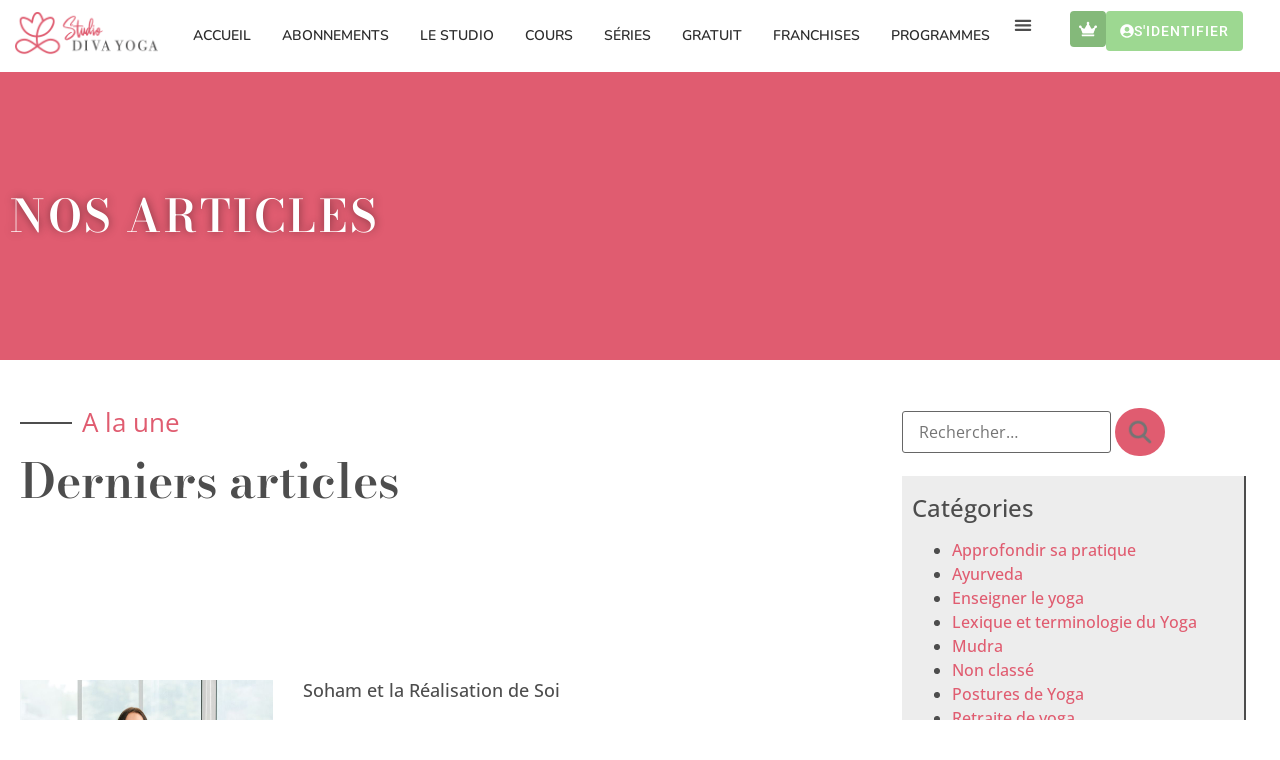

--- FILE ---
content_type: text/html; charset=UTF-8
request_url: https://blog.diva-yoga.com/tag/purna-jnanam-mudra/
body_size: 35267
content:
<!doctype html>
<html dir="ltr" lang="fr-FR" prefix="og: https://ogp.me/ns#">
<head>
	<meta charset="UTF-8">
	<meta name="viewport" content="width=device-width, initial-scale=1">
	<link rel="profile" href="https://gmpg.org/xfn/11">
	
		<!-- All in One SEO 4.9.3 - aioseo.com -->
	<meta name="robots" content="max-image-preview:large" />
	<link rel="canonical" href="https://blog.diva-yoga.com/tag/purna-jnanam-mudra/" />
	<meta name="generator" content="All in One SEO (AIOSEO) 4.9.3" />
		<script type="application/ld+json" class="aioseo-schema">
			{"@context":"https:\/\/schema.org","@graph":[{"@type":"BreadcrumbList","@id":"https:\/\/blog.diva-yoga.com\/tag\/purna-jnanam-mudra\/#breadcrumblist","itemListElement":[{"@type":"ListItem","@id":"https:\/\/blog.diva-yoga.com#listItem","position":1,"name":"Home","item":"https:\/\/blog.diva-yoga.com","nextItem":{"@type":"ListItem","@id":"https:\/\/blog.diva-yoga.com\/tag\/purna-jnanam-mudra\/#listItem","name":"Purna Jnanam Mudra"}},{"@type":"ListItem","@id":"https:\/\/blog.diva-yoga.com\/tag\/purna-jnanam-mudra\/#listItem","position":2,"name":"Purna Jnanam Mudra","previousItem":{"@type":"ListItem","@id":"https:\/\/blog.diva-yoga.com#listItem","name":"Home"}}]},{"@type":"CollectionPage","@id":"https:\/\/blog.diva-yoga.com\/tag\/purna-jnanam-mudra\/#collectionpage","url":"https:\/\/blog.diva-yoga.com\/tag\/purna-jnanam-mudra\/","name":"Purna Jnanam Mudra - Blog Diva Yoga","inLanguage":"fr-FR","isPartOf":{"@id":"https:\/\/blog.diva-yoga.com\/#website"},"breadcrumb":{"@id":"https:\/\/blog.diva-yoga.com\/tag\/purna-jnanam-mudra\/#breadcrumblist"}},{"@type":"Organization","@id":"https:\/\/blog.diva-yoga.com\/#organization","name":"Blog Diva Yoga","description":"La plateforme de Yoga en ligne la plus compl\u00e8te","url":"https:\/\/blog.diva-yoga.com\/","logo":{"@type":"ImageObject","url":"https:\/\/blog.diva-yoga.com\/wp-content\/uploads\/2021\/04\/Diva_yoga_studio_logo-color.png","@id":"https:\/\/blog.diva-yoga.com\/tag\/purna-jnanam-mudra\/#organizationLogo","width":612,"height":184,"caption":"Diva_yoga_studio_logo"},"image":{"@id":"https:\/\/blog.diva-yoga.com\/tag\/purna-jnanam-mudra\/#organizationLogo"}},{"@type":"WebSite","@id":"https:\/\/blog.diva-yoga.com\/#website","url":"https:\/\/blog.diva-yoga.com\/","name":"Blog Diva Yoga","description":"La plateforme de Yoga en ligne la plus compl\u00e8te","inLanguage":"fr-FR","publisher":{"@id":"https:\/\/blog.diva-yoga.com\/#organization"}}]}
		</script>
		<!-- All in One SEO -->


	<!-- This site is optimized with the Yoast SEO plugin v26.7 - https://yoast.com/wordpress/plugins/seo/ -->
	<title>Purna Jnanam Mudra - Blog Diva Yoga</title>
	<link rel="canonical" href="https://blog.diva-yoga.com/tag/purna-jnanam-mudra/" />
	<meta property="og:locale" content="fr_FR" />
	<meta property="og:type" content="article" />
	<meta property="og:title" content="Archives des Purna Jnanam Mudra - Blog Diva Yoga" />
	<meta property="og:url" content="https://blog.diva-yoga.com/tag/purna-jnanam-mudra/" />
	<meta property="og:site_name" content="Blog Diva Yoga" />
	<meta name="twitter:card" content="summary_large_image" />
	<script type="application/ld+json" class="yoast-schema-graph">{"@context":"https://schema.org","@graph":[{"@type":"CollectionPage","@id":"https://blog.diva-yoga.com/tag/purna-jnanam-mudra/","url":"https://blog.diva-yoga.com/tag/purna-jnanam-mudra/","name":"Archives des Purna Jnanam Mudra - Blog Diva Yoga","isPartOf":{"@id":"https://blog.diva-yoga.com/#website"},"primaryImageOfPage":{"@id":"https://blog.diva-yoga.com/tag/purna-jnanam-mudra/#primaryimage"},"image":{"@id":"https://blog.diva-yoga.com/tag/purna-jnanam-mudra/#primaryimage"},"thumbnailUrl":"https://blog.diva-yoga.com/wp-content/uploads/2021/08/Purna-Jnanam-Mudra.png","breadcrumb":{"@id":"https://blog.diva-yoga.com/tag/purna-jnanam-mudra/#breadcrumb"},"inLanguage":"fr-FR"},{"@type":"ImageObject","inLanguage":"fr-FR","@id":"https://blog.diva-yoga.com/tag/purna-jnanam-mudra/#primaryimage","url":"https://blog.diva-yoga.com/wp-content/uploads/2021/08/Purna-Jnanam-Mudra.png","contentUrl":"https://blog.diva-yoga.com/wp-content/uploads/2021/08/Purna-Jnanam-Mudra.png","width":960,"height":640,"caption":"Purna Jnanam Mudra réfère à l’expérience continue de la conscience de notre vrai être. La Mudra nous permet de ressentir une plus grande harmonie..."},{"@type":"BreadcrumbList","@id":"https://blog.diva-yoga.com/tag/purna-jnanam-mudra/#breadcrumb","itemListElement":[{"@type":"ListItem","position":1,"name":"Accueil","item":"https://blog.diva-yoga.com/"},{"@type":"ListItem","position":2,"name":"Purna Jnanam Mudra"}]},{"@type":"WebSite","@id":"https://blog.diva-yoga.com/#website","url":"https://blog.diva-yoga.com/","name":"Blog Diva Yoga","description":"La plateforme de Yoga en ligne la plus complète","publisher":{"@id":"https://blog.diva-yoga.com/#organization"},"potentialAction":[{"@type":"SearchAction","target":{"@type":"EntryPoint","urlTemplate":"https://blog.diva-yoga.com/?s={search_term_string}"},"query-input":{"@type":"PropertyValueSpecification","valueRequired":true,"valueName":"search_term_string"}}],"inLanguage":"fr-FR"},{"@type":"Organization","@id":"https://blog.diva-yoga.com/#organization","name":"Diva Yoga","url":"https://blog.diva-yoga.com/","logo":{"@type":"ImageObject","inLanguage":"fr-FR","@id":"https://blog.diva-yoga.com/#/schema/logo/image/","url":"https://blog.diva-yoga.com/wp-content/uploads/2021/08/DivaYoga-Logo-Couleur-RGB-VF.png","contentUrl":"https://blog.diva-yoga.com/wp-content/uploads/2021/08/DivaYoga-Logo-Couleur-RGB-VF.png","width":1802,"height":1304,"caption":"Diva Yoga"},"image":{"@id":"https://blog.diva-yoga.com/#/schema/logo/image/"}}]}</script>
	<!-- / Yoast SEO plugin. -->



<link rel="alternate" type="application/rss+xml" title="Blog Diva Yoga &raquo; Flux" href="https://blog.diva-yoga.com/feed/" />
<link rel="alternate" type="application/rss+xml" title="Blog Diva Yoga &raquo; Flux des commentaires" href="https://blog.diva-yoga.com/comments/feed/" />
<link rel="alternate" type="application/rss+xml" title="Blog Diva Yoga &raquo; Flux de l’étiquette Purna Jnanam Mudra" href="https://blog.diva-yoga.com/tag/purna-jnanam-mudra/feed/" />
		<!-- This site uses the Google Analytics by ExactMetrics plugin v8.11.1 - Using Analytics tracking - https://www.exactmetrics.com/ -->
		<!-- Note: ExactMetrics is not currently configured on this site. The site owner needs to authenticate with Google Analytics in the ExactMetrics settings panel. -->
					<!-- No tracking code set -->
				<!-- / Google Analytics by ExactMetrics -->
		<style id='wp-img-auto-sizes-contain-inline-css'>
img:is([sizes=auto i],[sizes^="auto," i]){contain-intrinsic-size:3000px 1500px}
/*# sourceURL=wp-img-auto-sizes-contain-inline-css */
</style>
<style id='wp-emoji-styles-inline-css'>

	img.wp-smiley, img.emoji {
		display: inline !important;
		border: none !important;
		box-shadow: none !important;
		height: 1em !important;
		width: 1em !important;
		margin: 0 0.07em !important;
		vertical-align: -0.1em !important;
		background: none !important;
		padding: 0 !important;
	}
/*# sourceURL=wp-emoji-styles-inline-css */
</style>
<link data-minify="1" rel='stylesheet' id='aioseo/css/src/vue/standalone/blocks/table-of-contents/global.scss-css' href='https://blog.diva-yoga.com/wp-content/cache/min/1/wp-content/plugins/all-in-one-seo-pack/dist/Lite/assets/css/table-of-contents/global.e90f6d47.css?ver=1768892672' media='all' />
<style id='global-styles-inline-css'>
:root{--wp--preset--aspect-ratio--square: 1;--wp--preset--aspect-ratio--4-3: 4/3;--wp--preset--aspect-ratio--3-4: 3/4;--wp--preset--aspect-ratio--3-2: 3/2;--wp--preset--aspect-ratio--2-3: 2/3;--wp--preset--aspect-ratio--16-9: 16/9;--wp--preset--aspect-ratio--9-16: 9/16;--wp--preset--color--black: #000000;--wp--preset--color--cyan-bluish-gray: #abb8c3;--wp--preset--color--white: #ffffff;--wp--preset--color--pale-pink: #f78da7;--wp--preset--color--vivid-red: #cf2e2e;--wp--preset--color--luminous-vivid-orange: #ff6900;--wp--preset--color--luminous-vivid-amber: #fcb900;--wp--preset--color--light-green-cyan: #7bdcb5;--wp--preset--color--vivid-green-cyan: #00d084;--wp--preset--color--pale-cyan-blue: #8ed1fc;--wp--preset--color--vivid-cyan-blue: #0693e3;--wp--preset--color--vivid-purple: #9b51e0;--wp--preset--gradient--vivid-cyan-blue-to-vivid-purple: linear-gradient(135deg,rgb(6,147,227) 0%,rgb(155,81,224) 100%);--wp--preset--gradient--light-green-cyan-to-vivid-green-cyan: linear-gradient(135deg,rgb(122,220,180) 0%,rgb(0,208,130) 100%);--wp--preset--gradient--luminous-vivid-amber-to-luminous-vivid-orange: linear-gradient(135deg,rgb(252,185,0) 0%,rgb(255,105,0) 100%);--wp--preset--gradient--luminous-vivid-orange-to-vivid-red: linear-gradient(135deg,rgb(255,105,0) 0%,rgb(207,46,46) 100%);--wp--preset--gradient--very-light-gray-to-cyan-bluish-gray: linear-gradient(135deg,rgb(238,238,238) 0%,rgb(169,184,195) 100%);--wp--preset--gradient--cool-to-warm-spectrum: linear-gradient(135deg,rgb(74,234,220) 0%,rgb(151,120,209) 20%,rgb(207,42,186) 40%,rgb(238,44,130) 60%,rgb(251,105,98) 80%,rgb(254,248,76) 100%);--wp--preset--gradient--blush-light-purple: linear-gradient(135deg,rgb(255,206,236) 0%,rgb(152,150,240) 100%);--wp--preset--gradient--blush-bordeaux: linear-gradient(135deg,rgb(254,205,165) 0%,rgb(254,45,45) 50%,rgb(107,0,62) 100%);--wp--preset--gradient--luminous-dusk: linear-gradient(135deg,rgb(255,203,112) 0%,rgb(199,81,192) 50%,rgb(65,88,208) 100%);--wp--preset--gradient--pale-ocean: linear-gradient(135deg,rgb(255,245,203) 0%,rgb(182,227,212) 50%,rgb(51,167,181) 100%);--wp--preset--gradient--electric-grass: linear-gradient(135deg,rgb(202,248,128) 0%,rgb(113,206,126) 100%);--wp--preset--gradient--midnight: linear-gradient(135deg,rgb(2,3,129) 0%,rgb(40,116,252) 100%);--wp--preset--font-size--small: 13px;--wp--preset--font-size--medium: 20px;--wp--preset--font-size--large: 36px;--wp--preset--font-size--x-large: 42px;--wp--preset--spacing--20: 0.44rem;--wp--preset--spacing--30: 0.67rem;--wp--preset--spacing--40: 1rem;--wp--preset--spacing--50: 1.5rem;--wp--preset--spacing--60: 2.25rem;--wp--preset--spacing--70: 3.38rem;--wp--preset--spacing--80: 5.06rem;--wp--preset--shadow--natural: 6px 6px 9px rgba(0, 0, 0, 0.2);--wp--preset--shadow--deep: 12px 12px 50px rgba(0, 0, 0, 0.4);--wp--preset--shadow--sharp: 6px 6px 0px rgba(0, 0, 0, 0.2);--wp--preset--shadow--outlined: 6px 6px 0px -3px rgb(255, 255, 255), 6px 6px rgb(0, 0, 0);--wp--preset--shadow--crisp: 6px 6px 0px rgb(0, 0, 0);}:root { --wp--style--global--content-size: 800px;--wp--style--global--wide-size: 1200px; }:where(body) { margin: 0; }.wp-site-blocks > .alignleft { float: left; margin-right: 2em; }.wp-site-blocks > .alignright { float: right; margin-left: 2em; }.wp-site-blocks > .aligncenter { justify-content: center; margin-left: auto; margin-right: auto; }:where(.wp-site-blocks) > * { margin-block-start: 24px; margin-block-end: 0; }:where(.wp-site-blocks) > :first-child { margin-block-start: 0; }:where(.wp-site-blocks) > :last-child { margin-block-end: 0; }:root { --wp--style--block-gap: 24px; }:root :where(.is-layout-flow) > :first-child{margin-block-start: 0;}:root :where(.is-layout-flow) > :last-child{margin-block-end: 0;}:root :where(.is-layout-flow) > *{margin-block-start: 24px;margin-block-end: 0;}:root :where(.is-layout-constrained) > :first-child{margin-block-start: 0;}:root :where(.is-layout-constrained) > :last-child{margin-block-end: 0;}:root :where(.is-layout-constrained) > *{margin-block-start: 24px;margin-block-end: 0;}:root :where(.is-layout-flex){gap: 24px;}:root :where(.is-layout-grid){gap: 24px;}.is-layout-flow > .alignleft{float: left;margin-inline-start: 0;margin-inline-end: 2em;}.is-layout-flow > .alignright{float: right;margin-inline-start: 2em;margin-inline-end: 0;}.is-layout-flow > .aligncenter{margin-left: auto !important;margin-right: auto !important;}.is-layout-constrained > .alignleft{float: left;margin-inline-start: 0;margin-inline-end: 2em;}.is-layout-constrained > .alignright{float: right;margin-inline-start: 2em;margin-inline-end: 0;}.is-layout-constrained > .aligncenter{margin-left: auto !important;margin-right: auto !important;}.is-layout-constrained > :where(:not(.alignleft):not(.alignright):not(.alignfull)){max-width: var(--wp--style--global--content-size);margin-left: auto !important;margin-right: auto !important;}.is-layout-constrained > .alignwide{max-width: var(--wp--style--global--wide-size);}body .is-layout-flex{display: flex;}.is-layout-flex{flex-wrap: wrap;align-items: center;}.is-layout-flex > :is(*, div){margin: 0;}body .is-layout-grid{display: grid;}.is-layout-grid > :is(*, div){margin: 0;}body{padding-top: 0px;padding-right: 0px;padding-bottom: 0px;padding-left: 0px;}a:where(:not(.wp-element-button)){text-decoration: underline;}:root :where(.wp-element-button, .wp-block-button__link){background-color: #32373c;border-width: 0;color: #fff;font-family: inherit;font-size: inherit;font-style: inherit;font-weight: inherit;letter-spacing: inherit;line-height: inherit;padding-top: calc(0.667em + 2px);padding-right: calc(1.333em + 2px);padding-bottom: calc(0.667em + 2px);padding-left: calc(1.333em + 2px);text-decoration: none;text-transform: inherit;}.has-black-color{color: var(--wp--preset--color--black) !important;}.has-cyan-bluish-gray-color{color: var(--wp--preset--color--cyan-bluish-gray) !important;}.has-white-color{color: var(--wp--preset--color--white) !important;}.has-pale-pink-color{color: var(--wp--preset--color--pale-pink) !important;}.has-vivid-red-color{color: var(--wp--preset--color--vivid-red) !important;}.has-luminous-vivid-orange-color{color: var(--wp--preset--color--luminous-vivid-orange) !important;}.has-luminous-vivid-amber-color{color: var(--wp--preset--color--luminous-vivid-amber) !important;}.has-light-green-cyan-color{color: var(--wp--preset--color--light-green-cyan) !important;}.has-vivid-green-cyan-color{color: var(--wp--preset--color--vivid-green-cyan) !important;}.has-pale-cyan-blue-color{color: var(--wp--preset--color--pale-cyan-blue) !important;}.has-vivid-cyan-blue-color{color: var(--wp--preset--color--vivid-cyan-blue) !important;}.has-vivid-purple-color{color: var(--wp--preset--color--vivid-purple) !important;}.has-black-background-color{background-color: var(--wp--preset--color--black) !important;}.has-cyan-bluish-gray-background-color{background-color: var(--wp--preset--color--cyan-bluish-gray) !important;}.has-white-background-color{background-color: var(--wp--preset--color--white) !important;}.has-pale-pink-background-color{background-color: var(--wp--preset--color--pale-pink) !important;}.has-vivid-red-background-color{background-color: var(--wp--preset--color--vivid-red) !important;}.has-luminous-vivid-orange-background-color{background-color: var(--wp--preset--color--luminous-vivid-orange) !important;}.has-luminous-vivid-amber-background-color{background-color: var(--wp--preset--color--luminous-vivid-amber) !important;}.has-light-green-cyan-background-color{background-color: var(--wp--preset--color--light-green-cyan) !important;}.has-vivid-green-cyan-background-color{background-color: var(--wp--preset--color--vivid-green-cyan) !important;}.has-pale-cyan-blue-background-color{background-color: var(--wp--preset--color--pale-cyan-blue) !important;}.has-vivid-cyan-blue-background-color{background-color: var(--wp--preset--color--vivid-cyan-blue) !important;}.has-vivid-purple-background-color{background-color: var(--wp--preset--color--vivid-purple) !important;}.has-black-border-color{border-color: var(--wp--preset--color--black) !important;}.has-cyan-bluish-gray-border-color{border-color: var(--wp--preset--color--cyan-bluish-gray) !important;}.has-white-border-color{border-color: var(--wp--preset--color--white) !important;}.has-pale-pink-border-color{border-color: var(--wp--preset--color--pale-pink) !important;}.has-vivid-red-border-color{border-color: var(--wp--preset--color--vivid-red) !important;}.has-luminous-vivid-orange-border-color{border-color: var(--wp--preset--color--luminous-vivid-orange) !important;}.has-luminous-vivid-amber-border-color{border-color: var(--wp--preset--color--luminous-vivid-amber) !important;}.has-light-green-cyan-border-color{border-color: var(--wp--preset--color--light-green-cyan) !important;}.has-vivid-green-cyan-border-color{border-color: var(--wp--preset--color--vivid-green-cyan) !important;}.has-pale-cyan-blue-border-color{border-color: var(--wp--preset--color--pale-cyan-blue) !important;}.has-vivid-cyan-blue-border-color{border-color: var(--wp--preset--color--vivid-cyan-blue) !important;}.has-vivid-purple-border-color{border-color: var(--wp--preset--color--vivid-purple) !important;}.has-vivid-cyan-blue-to-vivid-purple-gradient-background{background: var(--wp--preset--gradient--vivid-cyan-blue-to-vivid-purple) !important;}.has-light-green-cyan-to-vivid-green-cyan-gradient-background{background: var(--wp--preset--gradient--light-green-cyan-to-vivid-green-cyan) !important;}.has-luminous-vivid-amber-to-luminous-vivid-orange-gradient-background{background: var(--wp--preset--gradient--luminous-vivid-amber-to-luminous-vivid-orange) !important;}.has-luminous-vivid-orange-to-vivid-red-gradient-background{background: var(--wp--preset--gradient--luminous-vivid-orange-to-vivid-red) !important;}.has-very-light-gray-to-cyan-bluish-gray-gradient-background{background: var(--wp--preset--gradient--very-light-gray-to-cyan-bluish-gray) !important;}.has-cool-to-warm-spectrum-gradient-background{background: var(--wp--preset--gradient--cool-to-warm-spectrum) !important;}.has-blush-light-purple-gradient-background{background: var(--wp--preset--gradient--blush-light-purple) !important;}.has-blush-bordeaux-gradient-background{background: var(--wp--preset--gradient--blush-bordeaux) !important;}.has-luminous-dusk-gradient-background{background: var(--wp--preset--gradient--luminous-dusk) !important;}.has-pale-ocean-gradient-background{background: var(--wp--preset--gradient--pale-ocean) !important;}.has-electric-grass-gradient-background{background: var(--wp--preset--gradient--electric-grass) !important;}.has-midnight-gradient-background{background: var(--wp--preset--gradient--midnight) !important;}.has-small-font-size{font-size: var(--wp--preset--font-size--small) !important;}.has-medium-font-size{font-size: var(--wp--preset--font-size--medium) !important;}.has-large-font-size{font-size: var(--wp--preset--font-size--large) !important;}.has-x-large-font-size{font-size: var(--wp--preset--font-size--x-large) !important;}
:root :where(.wp-block-pullquote){font-size: 1.5em;line-height: 1.6;}
/*# sourceURL=global-styles-inline-css */
</style>
<link data-minify="1" rel='stylesheet' id='fcbkbttn_icon-css' href='https://blog.diva-yoga.com/wp-content/cache/min/1/wp-content/plugins/facebook-button-plugin/css/icon.css?ver=1768892672' media='all' />
<link data-minify="1" rel='stylesheet' id='fcbkbttn_stylesheet-css' href='https://blog.diva-yoga.com/wp-content/cache/min/1/wp-content/plugins/facebook-button-plugin/css/style.css?ver=1768892672' media='all' />
<link data-minify="1" rel='stylesheet' id='hello-elementor-theme-style-css' href='https://blog.diva-yoga.com/wp-content/cache/min/1/wp-content/themes/hello-elementor/assets/css/theme.css?ver=1768892672' media='all' />
<link rel='stylesheet' id='hello-elementor-child-style-css' href='https://blog.diva-yoga.com/wp-content/themes/hello-theme-child-master/style.css?ver=1.0.0' media='all' />
<link data-minify="1" rel='stylesheet' id='hello-elementor-css' href='https://blog.diva-yoga.com/wp-content/cache/min/1/wp-content/themes/hello-elementor/assets/css/reset.css?ver=1768892672' media='all' />
<link data-minify="1" rel='stylesheet' id='hello-elementor-header-footer-css' href='https://blog.diva-yoga.com/wp-content/cache/min/1/wp-content/themes/hello-elementor/assets/css/header-footer.css?ver=1768892672' media='all' />
<link rel='stylesheet' id='elementor-frontend-css' href='https://blog.diva-yoga.com/wp-content/plugins/elementor/assets/css/frontend.min.css?ver=3.34.1' media='all' />
<link rel='stylesheet' id='widget-image-css' href='https://blog.diva-yoga.com/wp-content/plugins/elementor/assets/css/widget-image.min.css?ver=3.34.1' media='all' />
<link rel='stylesheet' id='widget-nav-menu-css' href='https://blog.diva-yoga.com/wp-content/plugins/elementor-pro/assets/css/widget-nav-menu.min.css?ver=3.34.0' media='all' />
<link data-minify="1" rel='stylesheet' id='pafe-75-css' href='https://blog.diva-yoga.com/wp-content/cache/min/1/wp-content/uploads/premium-addons-elementor/pafe-75.css?ver=1768892672' media='all' />
<link rel='stylesheet' id='widget-heading-css' href='https://blog.diva-yoga.com/wp-content/plugins/elementor/assets/css/widget-heading.min.css?ver=3.34.1' media='all' />
<link rel='stylesheet' id='widget-social-icons-css' href='https://blog.diva-yoga.com/wp-content/plugins/elementor/assets/css/widget-social-icons.min.css?ver=3.34.1' media='all' />
<link rel='stylesheet' id='e-apple-webkit-css' href='https://blog.diva-yoga.com/wp-content/plugins/elementor/assets/css/conditionals/apple-webkit.min.css?ver=3.34.1' media='all' />
<link rel='stylesheet' id='pa-glass-css' href='https://blog.diva-yoga.com/wp-content/plugins/premium-addons-for-elementor/assets/frontend/min-css/liquid-glass.min.css?ver=4.11.64' media='all' />
<link rel='stylesheet' id='widget-divider-css' href='https://blog.diva-yoga.com/wp-content/plugins/elementor/assets/css/widget-divider.min.css?ver=3.34.1' media='all' />
<link rel='stylesheet' id='widget-posts-css' href='https://blog.diva-yoga.com/wp-content/plugins/elementor-pro/assets/css/widget-posts.min.css?ver=3.34.0' media='all' />
<link rel='stylesheet' id='e-popup-css' href='https://blog.diva-yoga.com/wp-content/plugins/elementor-pro/assets/css/conditionals/popup.min.css?ver=3.34.0' media='all' />
<link rel='stylesheet' id='elementor-post-11-css' href='https://blog.diva-yoga.com/wp-content/uploads/elementor/css/post-11.css?ver=1768892671' media='all' />
<link rel='stylesheet' id='elementor-post-7566-css' href='https://blog.diva-yoga.com/wp-content/uploads/elementor/css/post-7566.css?ver=1768892671' media='all' />
<link rel='stylesheet' id='elementor-post-75-css' href='https://blog.diva-yoga.com/wp-content/uploads/elementor/css/post-75.css?ver=1768892671' media='all' />
<link rel='stylesheet' id='elementor-post-163-css' href='https://blog.diva-yoga.com/wp-content/uploads/elementor/css/post-163.css?ver=1768892679' media='all' />
<link rel='stylesheet' id='elementor-post-7313-css' href='https://blog.diva-yoga.com/wp-content/uploads/elementor/css/post-7313.css?ver=1768892672' media='all' />
<link data-minify="1" rel='stylesheet' id='elementor-gf-local-opensans-css' href='https://blog.diva-yoga.com/wp-content/cache/min/1/wp-content/uploads/elementor/google-fonts/css/opensans.css?ver=1768892672' media='all' />
<link data-minify="1" rel='stylesheet' id='elementor-gf-local-nunito-css' href='https://blog.diva-yoga.com/wp-content/cache/min/1/wp-content/uploads/elementor/google-fonts/css/nunito.css?ver=1768892672' media='all' />
<link data-minify="1" rel='stylesheet' id='elementor-gf-local-roboto-css' href='https://blog.diva-yoga.com/wp-content/cache/min/1/wp-content/uploads/elementor/google-fonts/css/roboto.css?ver=1768892672' media='all' />
<link data-minify="1" rel='stylesheet' id='elementor-gf-local-domine-css' href='https://blog.diva-yoga.com/wp-content/cache/min/1/wp-content/uploads/elementor/google-fonts/css/domine.css?ver=1768892672' media='all' />
<script src="https://blog.diva-yoga.com/wp-includes/js/jquery/jquery.min.js?ver=3.7.1" id="jquery-core-js"></script>
<script src="https://blog.diva-yoga.com/wp-includes/js/jquery/jquery-migrate.min.js?ver=3.4.1" id="jquery-migrate-js"></script>
<link rel="https://api.w.org/" href="https://blog.diva-yoga.com/wp-json/" /><link rel="alternate" title="JSON" type="application/json" href="https://blog.diva-yoga.com/wp-json/wp/v2/tags/139" /><link rel="EditURI" type="application/rsd+xml" title="RSD" href="https://blog.diva-yoga.com/xmlrpc.php?rsd" />
<meta name="generator" content="WordPress 6.9" />
<meta name="generator" content="Elementor 3.34.1; features: e_font_icon_svg, additional_custom_breakpoints; settings: css_print_method-external, google_font-enabled, font_display-auto">
<!-- Google tag (gtag.js) -->
<script async src="https://www.googletagmanager.com/gtag/js?id=G-QP61577519"></script>
<script>
  window.dataLayer = window.dataLayer || [];
  function gtag(){dataLayer.push(arguments);}
  gtag('js', new Date());

  gtag('config', 'G-QP61577519');
</script>
			<style>
				.e-con.e-parent:nth-of-type(n+4):not(.e-lazyloaded):not(.e-no-lazyload),
				.e-con.e-parent:nth-of-type(n+4):not(.e-lazyloaded):not(.e-no-lazyload) * {
					background-image: none !important;
				}
				@media screen and (max-height: 1024px) {
					.e-con.e-parent:nth-of-type(n+3):not(.e-lazyloaded):not(.e-no-lazyload),
					.e-con.e-parent:nth-of-type(n+3):not(.e-lazyloaded):not(.e-no-lazyload) * {
						background-image: none !important;
					}
				}
				@media screen and (max-height: 640px) {
					.e-con.e-parent:nth-of-type(n+2):not(.e-lazyloaded):not(.e-no-lazyload),
					.e-con.e-parent:nth-of-type(n+2):not(.e-lazyloaded):not(.e-no-lazyload) * {
						background-image: none !important;
					}
				}
			</style>
			<link rel="icon" href="https://blog.diva-yoga.com/wp-content/uploads/2021/04/BlogDivaYoga-Favicon-512-150x150.png" sizes="32x32" />
<link rel="icon" href="https://blog.diva-yoga.com/wp-content/uploads/2021/04/BlogDivaYoga-Favicon-512.png" sizes="192x192" />
<link rel="apple-touch-icon" href="https://blog.diva-yoga.com/wp-content/uploads/2021/04/BlogDivaYoga-Favicon-512.png" />
<meta name="msapplication-TileImage" content="https://blog.diva-yoga.com/wp-content/uploads/2021/04/BlogDivaYoga-Favicon-512.png" />
		<style id="wp-custom-css">
			input.search-submit {
    max-width: 50px;    background-color:rgb(224,92,112)!important;
    font-size: 0;
    width: 50px;
    height: 48px;
    border: none!important;
    vertical-align: middle;
	background-image:url(https://blog.diva-yoga.com/wp-content/uploads/2021/11/search-icon.png)!important;
background-position:center center!important;
	background-size: 52% auto!important;
	background-repeat:no-repeat!important
}
.elementor-post-date {
    display: none;
}
.elementor-post-info__item--type-date {
    display: none!important;
}

@media screen and (max-width: 767px){
	#deux{order:2}}		</style>
		<noscript><style id="rocket-lazyload-nojs-css">.rll-youtube-player, [data-lazy-src]{display:none !important;}</style></noscript><meta name="generator" content="WP Rocket 3.20.2" data-wpr-features="wpr_minify_js wpr_lazyload_images wpr_minify_css wpr_preload_links wpr_desktop" /></head>
<body class="archive tag tag-purna-jnanam-mudra tag-139 wp-custom-logo wp-embed-responsive wp-theme-hello-elementor wp-child-theme-hello-theme-child-master hello-elementor-default elementor-page-163 elementor-default elementor-template-full-width elementor-kit-11">


<a class="skip-link screen-reader-text" href="#content">Aller au contenu</a>

		<header data-rocket-location-hash="2c6a6fd9969abaf48d7030dcc5e2d659" data-elementor-type="header" data-elementor-id="7566" class="elementor elementor-7566 elementor-location-header" data-elementor-post-type="elementor_library">
			<div data-rocket-location-hash="1e49b53d89c72d02fd904b4c24428883" class="elementor-element elementor-element-b5aea23 elementor-hidden-mobile e-flex e-con-boxed e-con e-parent" data-id="b5aea23" data-element_type="container" data-settings="{&quot;background_background&quot;:&quot;classic&quot;}">
					<div data-rocket-location-hash="da3b654b339ed49f0234db69a353a170" class="e-con-inner">
		<div class="elementor-element elementor-element-111844e e-con-full e-flex e-con e-child" data-id="111844e" data-element_type="container">
				<div class="elementor-element elementor-element-7ca21db elementor-widget elementor-widget-theme-site-logo elementor-widget-image" data-id="7ca21db" data-element_type="widget" data-widget_type="theme-site-logo.default">
				<div class="elementor-widget-container">
											<a href="https://blog.diva-yoga.com">
			<img fetchpriority="high" width="612" height="184" src="data:image/svg+xml,%3Csvg%20xmlns='http://www.w3.org/2000/svg'%20viewBox='0%200%20612%20184'%3E%3C/svg%3E" class="attachment-full size-full wp-image-7760" alt="Diva_yoga_studio_logo" data-lazy-srcset="https://blog.diva-yoga.com/wp-content/uploads/2021/04/Diva_yoga_studio_logo-color.png 612w, https://blog.diva-yoga.com/wp-content/uploads/2021/04/Diva_yoga_studio_logo-color-300x90.png 300w, https://blog.diva-yoga.com/wp-content/uploads/2021/04/Diva_yoga_studio_logo-color-610x183.png 610w" data-lazy-sizes="(max-width: 612px) 100vw, 612px" data-lazy-src="https://blog.diva-yoga.com/wp-content/uploads/2021/04/Diva_yoga_studio_logo-color.png" /><noscript><img fetchpriority="high" width="612" height="184" src="https://blog.diva-yoga.com/wp-content/uploads/2021/04/Diva_yoga_studio_logo-color.png" class="attachment-full size-full wp-image-7760" alt="Diva_yoga_studio_logo" srcset="https://blog.diva-yoga.com/wp-content/uploads/2021/04/Diva_yoga_studio_logo-color.png 612w, https://blog.diva-yoga.com/wp-content/uploads/2021/04/Diva_yoga_studio_logo-color-300x90.png 300w, https://blog.diva-yoga.com/wp-content/uploads/2021/04/Diva_yoga_studio_logo-color-610x183.png 610w" sizes="(max-width: 612px) 100vw, 612px" /></noscript>				</a>
											</div>
				</div>
				</div>
		<div class="elementor-element elementor-element-3bcfcaa e-con-full e-flex e-con e-child" data-id="3bcfcaa" data-element_type="container">
				<div class="elementor-element elementor-element-203968c elementor-nav-menu__text-align-center elementor-nav-menu--stretch elementor-nav-menu--dropdown-tablet elementor-nav-menu--toggle elementor-nav-menu--burger elementor-widget elementor-widget-nav-menu" data-id="203968c" data-element_type="widget" data-settings="{&quot;full_width&quot;:&quot;stretch&quot;,&quot;layout&quot;:&quot;horizontal&quot;,&quot;submenu_icon&quot;:{&quot;value&quot;:&quot;&lt;svg aria-hidden=\&quot;true\&quot; class=\&quot;e-font-icon-svg e-fas-caret-down\&quot; viewBox=\&quot;0 0 320 512\&quot; xmlns=\&quot;http:\/\/www.w3.org\/2000\/svg\&quot;&gt;&lt;path d=\&quot;M31.3 192h257.3c17.8 0 26.7 21.5 14.1 34.1L174.1 354.8c-7.8 7.8-20.5 7.8-28.3 0L17.2 226.1C4.6 213.5 13.5 192 31.3 192z\&quot;&gt;&lt;\/path&gt;&lt;\/svg&gt;&quot;,&quot;library&quot;:&quot;fa-solid&quot;},&quot;toggle&quot;:&quot;burger&quot;}" data-widget_type="nav-menu.default">
				<div class="elementor-widget-container">
								<nav aria-label="Menu" class="elementor-nav-menu--main elementor-nav-menu__container elementor-nav-menu--layout-horizontal e--pointer-underline e--animation-fade">
				<ul id="menu-1-203968c" class="elementor-nav-menu"><li class="menu-item menu-item-type-post_type menu-item-object-page menu-item-home menu-item-7742"><a href="https://blog.diva-yoga.com/" class="elementor-item">Accueil</a></li>
<li class="menu-item menu-item-type-custom menu-item-object-custom menu-item-7743"><a target="_blank" href="https://studio.diva-yoga.com/membership_plan" class="elementor-item">Abonnements</a></li>
<li class="menu-item menu-item-type-custom menu-item-object-custom menu-item-7744"><a target="_blank" href="https://studio.diva-yoga.com/" class="elementor-item">Le studio</a></li>
<li class="menu-item menu-item-type-custom menu-item-object-custom menu-item-7745"><a target="_blank" href="https://studio.diva-yoga.com/movies" class="elementor-item">Cours</a></li>
<li class="menu-item menu-item-type-custom menu-item-object-custom menu-item-7746"><a target="_blank" href="https://studio.diva-yoga.com/shows" class="elementor-item">Séries</a></li>
<li class="menu-item menu-item-type-custom menu-item-object-custom menu-item-has-children menu-item-7747"><a class="elementor-item">Gratuit</a>
<ul class="sub-menu elementor-nav-menu--dropdown">
	<li class="menu-item menu-item-type-custom menu-item-object-custom menu-item-7748"><a href="https://blog.diva-yoga.com/le-samedi-cest-gratuit/" class="elementor-sub-item">Le samedi, c&rsquo;est gratuit</a></li>
	<li class="menu-item menu-item-type-custom menu-item-object-custom menu-item-7749"><a href="https://blog.diva-yoga.com/26postures/" class="elementor-sub-item">26 postures pour les 50+</a></li>
	<li class="menu-item menu-item-type-custom menu-item-object-custom menu-item-7750"><a href="https://blog.diva-yoga.com/12-postures/" class="elementor-sub-item">12 postures pour devenir Souple, Active et Sereine</a></li>
</ul>
</li>
<li class="menu-item menu-item-type-custom menu-item-object-custom menu-item-has-children menu-item-7751"><a class="elementor-item">Franchises</a>
<ul class="sub-menu elementor-nav-menu--dropdown">
	<li class="menu-item menu-item-type-custom menu-item-object-custom menu-item-7752"><a target="_blank" href="https://diva-yoga.com/franchise/" class="elementor-sub-item">Devenir franchisée</a></li>
	<li class="menu-item menu-item-type-custom menu-item-object-custom menu-item-7753"><a target="_blank" href="https://diva-yoga.com/divayogaenpresentiel/" class="elementor-sub-item">Pratiquez avec Diva Yoga en Présentiel</a></li>
	<li class="menu-item menu-item-type-custom menu-item-object-custom menu-item-9796"><a target="_blank" href="https://diva-yoga.com/abitibi-temiscamingue/" class="elementor-sub-item">Abitibi-Témiscamingue, Québec</a></li>
	<li class="menu-item menu-item-type-custom menu-item-object-custom menu-item-9647"><a target="_blank" href="https://diva-yoga.com/albi/" class="elementor-sub-item">Albi, France</a></li>
	<li class="menu-item menu-item-type-custom menu-item-object-custom menu-item-8026"><a target="_blank" href="https://diva-yoga.com/rimouski/" class="elementor-sub-item">Rimouski, Québec</a></li>
	<li class="menu-item menu-item-type-custom menu-item-object-custom menu-item-7975"><a target="_blank" href="https://diva-yoga.com/riviere-du-loup/" class="elementor-sub-item">Rivière-du-Loup, Québec</a></li>
	<li class="menu-item menu-item-type-custom menu-item-object-custom menu-item-7754"><a target="_blank" href="https://diva-yoga.com/valais/" class="elementor-sub-item">Valais, Suisse</a></li>
</ul>
</li>
<li class="menu-item menu-item-type-custom menu-item-object-custom menu-item-has-children menu-item-7756"><a class="elementor-item">Programmes</a>
<ul class="sub-menu elementor-nav-menu--dropdown">
	<li class="menu-item menu-item-type-custom menu-item-object-custom menu-item-7894"><a target="_blank" href="https://diva-yoga.com/defiaimer/" class="elementor-sub-item">30 jours pour s’aimer</a></li>
	<li class="menu-item menu-item-type-custom menu-item-object-custom menu-item-7939"><a target="_blank" href="https://diva-yoga.com/yoganidra/" class="elementor-sub-item">52 semaines Yoga Nidra</a></li>
	<li class="menu-item menu-item-type-custom menu-item-object-custom menu-item-7893"><a target="_blank" href="https://diva-yoga.com/femininsacre/" class="elementor-sub-item">Au cœur féminin sacré</a></li>
	<li class="menu-item menu-item-type-custom menu-item-object-custom menu-item-7892"><a target="_blank" href="https://diva-yoga.com/defi2min/" class="elementor-sub-item">Defi Yoga : 2min par jour</a></li>
	<li class="menu-item menu-item-type-custom menu-item-object-custom menu-item-7938"><a target="_blank" href="https://diva-yoga.com/douce/" class="elementor-sub-item">Douce Nuit</a></li>
	<li class="menu-item menu-item-type-custom menu-item-object-custom menu-item-7940"><a target="_blank" href="https://diva-yoga.com/deesse/" class="elementor-sub-item">Éternelle Déesse</a></li>
	<li class="menu-item menu-item-type-custom menu-item-object-custom menu-item-7941"><a target="_blank" href="https://diva-yoga.com/initiationyoga/" class="elementor-sub-item">Initiation au Yoga</a></li>
	<li class="menu-item menu-item-type-custom menu-item-object-custom menu-item-7891"><a target="_blank" href="https://diva-yoga.com/soinmudra/" class="elementor-sub-item">Mudra, des gestes qui soignent</a></li>
	<li class="menu-item menu-item-type-custom menu-item-object-custom menu-item-7890"><a target="_blank" href="https://diva-yoga.com/rayonnermatinal/" class="elementor-sub-item">Rayonner grâce au yoga matinal</a></li>
	<li class="menu-item menu-item-type-custom menu-item-object-custom menu-item-7937"><a target="_blank" href="https://diva-yoga.com/souplesse/" class="elementor-sub-item">Souple en 28 jours : 7 minutes par jour</a></li>
	<li class="menu-item menu-item-type-custom menu-item-object-custom menu-item-7889"><a target="_blank" href="https://diva-yoga.com/mauxcou/" class="elementor-sub-item">Stop Douleur : Cou</a></li>
	<li class="menu-item menu-item-type-custom menu-item-object-custom menu-item-7887"><a target="_blank" href="https://diva-yoga.com/mauxdos/" class="elementor-sub-item">Stop Douleur : Dos</a></li>
	<li class="menu-item menu-item-type-custom menu-item-object-custom menu-item-7884"><a target="_blank" href="https://diva-yoga.com/mauxepaules/" class="elementor-sub-item">Stop Douleur : Épaules</a></li>
	<li class="menu-item menu-item-type-custom menu-item-object-custom menu-item-7755"><a target="_blank" href="https://diva-yoga.com/mauxgenoux/" class="elementor-sub-item">Stop Douleur : Genoux</a></li>
	<li class="menu-item menu-item-type-custom menu-item-object-custom menu-item-7885"><a target="_blank" href="https://diva-yoga.com/mauxhanches/" class="elementor-sub-item">Stop Douleur : Hanches</a></li>
	<li class="menu-item menu-item-type-custom menu-item-object-custom menu-item-7886"><a target="_blank" href="https://diva-yoga.com/mauxmains/" class="elementor-sub-item">Stop Douleur : Mains et Avant-bras</a></li>
	<li class="menu-item menu-item-type-custom menu-item-object-custom menu-item-7888"><a target="_blank" href="https://diva-yoga.com/mauxpieds/" class="elementor-sub-item">Stop douleur : Pieds</a></li>
</ul>
</li>
</ul>			</nav>
					<div class="elementor-menu-toggle" role="button" tabindex="0" aria-label="Permuter le menu" aria-expanded="false">
			<svg aria-hidden="true" role="presentation" class="elementor-menu-toggle__icon--open e-font-icon-svg e-eicon-menu-bar" viewBox="0 0 1000 1000" xmlns="http://www.w3.org/2000/svg"><path d="M104 333H896C929 333 958 304 958 271S929 208 896 208H104C71 208 42 237 42 271S71 333 104 333ZM104 583H896C929 583 958 554 958 521S929 458 896 458H104C71 458 42 487 42 521S71 583 104 583ZM104 833H896C929 833 958 804 958 771S929 708 896 708H104C71 708 42 737 42 771S71 833 104 833Z"></path></svg><svg aria-hidden="true" role="presentation" class="elementor-menu-toggle__icon--close e-font-icon-svg e-eicon-close" viewBox="0 0 1000 1000" xmlns="http://www.w3.org/2000/svg"><path d="M742 167L500 408 258 167C246 154 233 150 217 150 196 150 179 158 167 167 154 179 150 196 150 212 150 229 154 242 171 254L408 500 167 742C138 771 138 800 167 829 196 858 225 858 254 829L496 587 738 829C750 842 767 846 783 846 800 846 817 842 829 829 842 817 846 804 846 783 846 767 842 750 829 737L588 500 833 258C863 229 863 200 833 171 804 137 775 137 742 167Z"></path></svg>		</div>
					<nav class="elementor-nav-menu--dropdown elementor-nav-menu__container" aria-hidden="true">
				<ul id="menu-2-203968c" class="elementor-nav-menu"><li class="menu-item menu-item-type-post_type menu-item-object-page menu-item-home menu-item-7742"><a href="https://blog.diva-yoga.com/" class="elementor-item" tabindex="-1">Accueil</a></li>
<li class="menu-item menu-item-type-custom menu-item-object-custom menu-item-7743"><a target="_blank" href="https://studio.diva-yoga.com/membership_plan" class="elementor-item" tabindex="-1">Abonnements</a></li>
<li class="menu-item menu-item-type-custom menu-item-object-custom menu-item-7744"><a target="_blank" href="https://studio.diva-yoga.com/" class="elementor-item" tabindex="-1">Le studio</a></li>
<li class="menu-item menu-item-type-custom menu-item-object-custom menu-item-7745"><a target="_blank" href="https://studio.diva-yoga.com/movies" class="elementor-item" tabindex="-1">Cours</a></li>
<li class="menu-item menu-item-type-custom menu-item-object-custom menu-item-7746"><a target="_blank" href="https://studio.diva-yoga.com/shows" class="elementor-item" tabindex="-1">Séries</a></li>
<li class="menu-item menu-item-type-custom menu-item-object-custom menu-item-has-children menu-item-7747"><a class="elementor-item" tabindex="-1">Gratuit</a>
<ul class="sub-menu elementor-nav-menu--dropdown">
	<li class="menu-item menu-item-type-custom menu-item-object-custom menu-item-7748"><a href="https://blog.diva-yoga.com/le-samedi-cest-gratuit/" class="elementor-sub-item" tabindex="-1">Le samedi, c&rsquo;est gratuit</a></li>
	<li class="menu-item menu-item-type-custom menu-item-object-custom menu-item-7749"><a href="https://blog.diva-yoga.com/26postures/" class="elementor-sub-item" tabindex="-1">26 postures pour les 50+</a></li>
	<li class="menu-item menu-item-type-custom menu-item-object-custom menu-item-7750"><a href="https://blog.diva-yoga.com/12-postures/" class="elementor-sub-item" tabindex="-1">12 postures pour devenir Souple, Active et Sereine</a></li>
</ul>
</li>
<li class="menu-item menu-item-type-custom menu-item-object-custom menu-item-has-children menu-item-7751"><a class="elementor-item" tabindex="-1">Franchises</a>
<ul class="sub-menu elementor-nav-menu--dropdown">
	<li class="menu-item menu-item-type-custom menu-item-object-custom menu-item-7752"><a target="_blank" href="https://diva-yoga.com/franchise/" class="elementor-sub-item" tabindex="-1">Devenir franchisée</a></li>
	<li class="menu-item menu-item-type-custom menu-item-object-custom menu-item-7753"><a target="_blank" href="https://diva-yoga.com/divayogaenpresentiel/" class="elementor-sub-item" tabindex="-1">Pratiquez avec Diva Yoga en Présentiel</a></li>
	<li class="menu-item menu-item-type-custom menu-item-object-custom menu-item-9796"><a target="_blank" href="https://diva-yoga.com/abitibi-temiscamingue/" class="elementor-sub-item" tabindex="-1">Abitibi-Témiscamingue, Québec</a></li>
	<li class="menu-item menu-item-type-custom menu-item-object-custom menu-item-9647"><a target="_blank" href="https://diva-yoga.com/albi/" class="elementor-sub-item" tabindex="-1">Albi, France</a></li>
	<li class="menu-item menu-item-type-custom menu-item-object-custom menu-item-8026"><a target="_blank" href="https://diva-yoga.com/rimouski/" class="elementor-sub-item" tabindex="-1">Rimouski, Québec</a></li>
	<li class="menu-item menu-item-type-custom menu-item-object-custom menu-item-7975"><a target="_blank" href="https://diva-yoga.com/riviere-du-loup/" class="elementor-sub-item" tabindex="-1">Rivière-du-Loup, Québec</a></li>
	<li class="menu-item menu-item-type-custom menu-item-object-custom menu-item-7754"><a target="_blank" href="https://diva-yoga.com/valais/" class="elementor-sub-item" tabindex="-1">Valais, Suisse</a></li>
</ul>
</li>
<li class="menu-item menu-item-type-custom menu-item-object-custom menu-item-has-children menu-item-7756"><a class="elementor-item" tabindex="-1">Programmes</a>
<ul class="sub-menu elementor-nav-menu--dropdown">
	<li class="menu-item menu-item-type-custom menu-item-object-custom menu-item-7894"><a target="_blank" href="https://diva-yoga.com/defiaimer/" class="elementor-sub-item" tabindex="-1">30 jours pour s’aimer</a></li>
	<li class="menu-item menu-item-type-custom menu-item-object-custom menu-item-7939"><a target="_blank" href="https://diva-yoga.com/yoganidra/" class="elementor-sub-item" tabindex="-1">52 semaines Yoga Nidra</a></li>
	<li class="menu-item menu-item-type-custom menu-item-object-custom menu-item-7893"><a target="_blank" href="https://diva-yoga.com/femininsacre/" class="elementor-sub-item" tabindex="-1">Au cœur féminin sacré</a></li>
	<li class="menu-item menu-item-type-custom menu-item-object-custom menu-item-7892"><a target="_blank" href="https://diva-yoga.com/defi2min/" class="elementor-sub-item" tabindex="-1">Defi Yoga : 2min par jour</a></li>
	<li class="menu-item menu-item-type-custom menu-item-object-custom menu-item-7938"><a target="_blank" href="https://diva-yoga.com/douce/" class="elementor-sub-item" tabindex="-1">Douce Nuit</a></li>
	<li class="menu-item menu-item-type-custom menu-item-object-custom menu-item-7940"><a target="_blank" href="https://diva-yoga.com/deesse/" class="elementor-sub-item" tabindex="-1">Éternelle Déesse</a></li>
	<li class="menu-item menu-item-type-custom menu-item-object-custom menu-item-7941"><a target="_blank" href="https://diva-yoga.com/initiationyoga/" class="elementor-sub-item" tabindex="-1">Initiation au Yoga</a></li>
	<li class="menu-item menu-item-type-custom menu-item-object-custom menu-item-7891"><a target="_blank" href="https://diva-yoga.com/soinmudra/" class="elementor-sub-item" tabindex="-1">Mudra, des gestes qui soignent</a></li>
	<li class="menu-item menu-item-type-custom menu-item-object-custom menu-item-7890"><a target="_blank" href="https://diva-yoga.com/rayonnermatinal/" class="elementor-sub-item" tabindex="-1">Rayonner grâce au yoga matinal</a></li>
	<li class="menu-item menu-item-type-custom menu-item-object-custom menu-item-7937"><a target="_blank" href="https://diva-yoga.com/souplesse/" class="elementor-sub-item" tabindex="-1">Souple en 28 jours : 7 minutes par jour</a></li>
	<li class="menu-item menu-item-type-custom menu-item-object-custom menu-item-7889"><a target="_blank" href="https://diva-yoga.com/mauxcou/" class="elementor-sub-item" tabindex="-1">Stop Douleur : Cou</a></li>
	<li class="menu-item menu-item-type-custom menu-item-object-custom menu-item-7887"><a target="_blank" href="https://diva-yoga.com/mauxdos/" class="elementor-sub-item" tabindex="-1">Stop Douleur : Dos</a></li>
	<li class="menu-item menu-item-type-custom menu-item-object-custom menu-item-7884"><a target="_blank" href="https://diva-yoga.com/mauxepaules/" class="elementor-sub-item" tabindex="-1">Stop Douleur : Épaules</a></li>
	<li class="menu-item menu-item-type-custom menu-item-object-custom menu-item-7755"><a target="_blank" href="https://diva-yoga.com/mauxgenoux/" class="elementor-sub-item" tabindex="-1">Stop Douleur : Genoux</a></li>
	<li class="menu-item menu-item-type-custom menu-item-object-custom menu-item-7885"><a target="_blank" href="https://diva-yoga.com/mauxhanches/" class="elementor-sub-item" tabindex="-1">Stop Douleur : Hanches</a></li>
	<li class="menu-item menu-item-type-custom menu-item-object-custom menu-item-7886"><a target="_blank" href="https://diva-yoga.com/mauxmains/" class="elementor-sub-item" tabindex="-1">Stop Douleur : Mains et Avant-bras</a></li>
	<li class="menu-item menu-item-type-custom menu-item-object-custom menu-item-7888"><a target="_blank" href="https://diva-yoga.com/mauxpieds/" class="elementor-sub-item" tabindex="-1">Stop douleur : Pieds</a></li>
</ul>
</li>
</ul>			</nav>
						</div>
				</div>
				<div class="elementor-element elementor-element-d1011f9 elementor-nav-menu--stretch elementor-widget__width-initial burger_desktop_custom elementor-nav-menu__text-align-aside elementor-nav-menu--toggle elementor-nav-menu--burger elementor-widget elementor-widget-nav-menu" data-id="d1011f9" data-element_type="widget" data-settings="{&quot;layout&quot;:&quot;dropdown&quot;,&quot;full_width&quot;:&quot;stretch&quot;,&quot;submenu_icon&quot;:{&quot;value&quot;:&quot;&lt;svg aria-hidden=\&quot;true\&quot; class=\&quot;e-font-icon-svg e-fas-caret-down\&quot; viewBox=\&quot;0 0 320 512\&quot; xmlns=\&quot;http:\/\/www.w3.org\/2000\/svg\&quot;&gt;&lt;path d=\&quot;M31.3 192h257.3c17.8 0 26.7 21.5 14.1 34.1L174.1 354.8c-7.8 7.8-20.5 7.8-28.3 0L17.2 226.1C4.6 213.5 13.5 192 31.3 192z\&quot;&gt;&lt;\/path&gt;&lt;\/svg&gt;&quot;,&quot;library&quot;:&quot;fa-solid&quot;},&quot;toggle&quot;:&quot;burger&quot;}" data-widget_type="nav-menu.default">
				<div class="elementor-widget-container">
							<div class="elementor-menu-toggle" role="button" tabindex="0" aria-label="Permuter le menu" aria-expanded="false">
			<svg aria-hidden="true" role="presentation" class="elementor-menu-toggle__icon--open e-font-icon-svg e-eicon-menu-bar" viewBox="0 0 1000 1000" xmlns="http://www.w3.org/2000/svg"><path d="M104 333H896C929 333 958 304 958 271S929 208 896 208H104C71 208 42 237 42 271S71 333 104 333ZM104 583H896C929 583 958 554 958 521S929 458 896 458H104C71 458 42 487 42 521S71 583 104 583ZM104 833H896C929 833 958 804 958 771S929 708 896 708H104C71 708 42 737 42 771S71 833 104 833Z"></path></svg><svg aria-hidden="true" role="presentation" class="elementor-menu-toggle__icon--close e-font-icon-svg e-eicon-close" viewBox="0 0 1000 1000" xmlns="http://www.w3.org/2000/svg"><path d="M742 167L500 408 258 167C246 154 233 150 217 150 196 150 179 158 167 167 154 179 150 196 150 212 150 229 154 242 171 254L408 500 167 742C138 771 138 800 167 829 196 858 225 858 254 829L496 587 738 829C750 842 767 846 783 846 800 846 817 842 829 829 842 817 846 804 846 783 846 767 842 750 829 737L588 500 833 258C863 229 863 200 833 171 804 137 775 137 742 167Z"></path></svg>		</div>
					<nav class="elementor-nav-menu--dropdown elementor-nav-menu__container" aria-hidden="true">
				<ul id="menu-2-d1011f9" class="elementor-nav-menu"><li class="menu-item menu-item-type-custom menu-item-object-custom menu-item-7762"><a href="https://diva-yoga.com/parcours-diva-yoga/" class="elementor-item" tabindex="-1">Parcours Diva Yoga</a></li>
<li class="menu-item menu-item-type-custom menu-item-object-custom menu-item-7763"><a href="https://studio.diva-yoga.com/actors" class="elementor-item" tabindex="-1">Les professeurs</a></li>
<li class="menu-item menu-item-type-post_type menu-item-object-page current_page_parent menu-item-has-children menu-item-7848"><a href="https://blog.diva-yoga.com/articles/" class="elementor-item" tabindex="-1">Blog</a>
<ul class="sub-menu elementor-nav-menu--dropdown">
	<li class="menu-item menu-item-type-post_type menu-item-object-page current_page_parent menu-item-9874"><a href="https://blog.diva-yoga.com/articles/" class="elementor-sub-item" tabindex="-1">Articles</a></li>
	<li class="menu-item menu-item-type-post_type menu-item-object-page menu-item-7793"><a href="https://blog.diva-yoga.com/les-livres/" class="elementor-sub-item" tabindex="-1">Les livres</a></li>
	<li class="menu-item menu-item-type-custom menu-item-object-custom menu-item-has-children menu-item-7792"><a href="https://blog.diva-yoga.com/types-de-yoga/" class="elementor-sub-item" tabindex="-1">Types de yoga</a>
	<ul class="sub-menu elementor-nav-menu--dropdown">
		<li class="menu-item menu-item-type-custom menu-item-object-custom menu-item-7795"><a href="https://blog.diva-yoga.com/types-de-yoga/ayurveda/" class="elementor-sub-item" tabindex="-1">Ayurveda</a></li>
		<li class="menu-item menu-item-type-custom menu-item-object-custom menu-item-7796"><a href="https://blog.diva-yoga.com/types-de-yoga/mudra/" class="elementor-sub-item" tabindex="-1">Mudra</a></li>
	</ul>
</li>
	<li class="menu-item menu-item-type-custom menu-item-object-custom menu-item-7794"><a href="https://blog.diva-yoga.com/videos" class="elementor-sub-item" tabindex="-1">Vidéos</a></li>
</ul>
</li>
<li class="menu-item menu-item-type-custom menu-item-object-custom menu-item-7764"><a href="https://studio.diva-yoga.com/page/faq" class="elementor-item" tabindex="-1">FAQ</a></li>
<li class="menu-item menu-item-type-custom menu-item-object-custom menu-item-7765"><a href="https://studio.diva-yoga.com/page/pour-nous-contacter" class="elementor-item" tabindex="-1">Nous contacter</a></li>
</ul>			</nav>
						</div>
				</div>
				</div>
		<div class="elementor-element elementor-element-a691fca e-con-full e-flex e-con e-child" data-id="a691fca" data-element_type="container">
				<div class="elementor-element elementor-element-121e52c elementor-view-stacked elementor-shape-square elementor-widget elementor-widget-icon" data-id="121e52c" data-element_type="widget" data-widget_type="icon.default">
				<div class="elementor-widget-container">
							<div class="elementor-icon-wrapper">
			<a class="elementor-icon" href="https://studio.diva-yoga.com/membership_plan">
			<svg aria-hidden="true" class="e-font-icon-svg e-fas-crown" viewBox="0 0 640 512" xmlns="http://www.w3.org/2000/svg"><path d="M528 448H112c-8.8 0-16 7.2-16 16v32c0 8.8 7.2 16 16 16h416c8.8 0 16-7.2 16-16v-32c0-8.8-7.2-16-16-16zm64-320c-26.5 0-48 21.5-48 48 0 7.1 1.6 13.7 4.4 19.8L476 239.2c-15.4 9.2-35.3 4-44.2-11.6L350.3 85C361 76.2 368 63 368 48c0-26.5-21.5-48-48-48s-48 21.5-48 48c0 15 7 28.2 17.7 37l-81.5 142.6c-8.9 15.6-28.9 20.8-44.2 11.6l-72.3-43.4c2.7-6 4.4-12.7 4.4-19.8 0-26.5-21.5-48-48-48S0 149.5 0 176s21.5 48 48 48c2.6 0 5.2-.4 7.7-.8L128 416h384l72.3-192.8c2.5.4 5.1.8 7.7.8 26.5 0 48-21.5 48-48s-21.5-48-48-48z"></path></svg>			</a>
		</div>
						</div>
				</div>
				<div class="elementor-element elementor-element-cbd4cef elementor-widget elementor-widget-button" data-id="cbd4cef" data-element_type="widget" data-widget_type="button.default">
				<div class="elementor-widget-container">
									<div class="elementor-button-wrapper">
					<a class="elementor-button elementor-button-link elementor-size-xs" href="https://studio.diva-yoga.com/login">
						<span class="elementor-button-content-wrapper">
						<span class="elementor-button-icon">
				<svg aria-hidden="true" class="e-font-icon-svg e-fas-user-circle" viewBox="0 0 496 512" xmlns="http://www.w3.org/2000/svg"><path d="M248 8C111 8 0 119 0 256s111 248 248 248 248-111 248-248S385 8 248 8zm0 96c48.6 0 88 39.4 88 88s-39.4 88-88 88-88-39.4-88-88 39.4-88 88-88zm0 344c-58.7 0-111.3-26.6-146.5-68.2 18.8-35.4 55.6-59.8 98.5-59.8 2.4 0 4.8.4 7.1 1.1 13 4.2 26.6 6.9 40.9 6.9 14.3 0 28-2.7 40.9-6.9 2.3-.7 4.7-1.1 7.1-1.1 42.9 0 79.7 24.4 98.5 59.8C359.3 421.4 306.7 448 248 448z"></path></svg>			</span>
									<span class="elementor-button-text">S'identifier</span>
					</span>
					</a>
				</div>
								</div>
				</div>
				</div>
					</div>
				</div>
		<div data-rocket-location-hash="15bcceb2544badf0ff945e2037921b9a" class="elementor-element elementor-element-e822a86 elementor-hidden-desktop elementor-hidden-tablet e-flex e-con-boxed e-con e-parent" data-id="e822a86" data-element_type="container" data-settings="{&quot;background_background&quot;:&quot;classic&quot;}">
					<div data-rocket-location-hash="db09287dc3941bcac9abe956715ef14a" class="e-con-inner">
		<div class="elementor-element elementor-element-d2adbe3 e-con-full e-flex e-con e-child" data-id="d2adbe3" data-element_type="container">
				<div class="elementor-element elementor-element-9bae9d4 elementor-widget elementor-widget-theme-site-logo elementor-widget-image" data-id="9bae9d4" data-element_type="widget" data-widget_type="theme-site-logo.default">
				<div class="elementor-widget-container">
											<a href="https://blog.diva-yoga.com">
			<img fetchpriority="high" width="612" height="184" src="data:image/svg+xml,%3Csvg%20xmlns='http://www.w3.org/2000/svg'%20viewBox='0%200%20612%20184'%3E%3C/svg%3E" class="attachment-full size-full wp-image-7760" alt="Diva_yoga_studio_logo" data-lazy-srcset="https://blog.diva-yoga.com/wp-content/uploads/2021/04/Diva_yoga_studio_logo-color.png 612w, https://blog.diva-yoga.com/wp-content/uploads/2021/04/Diva_yoga_studio_logo-color-300x90.png 300w, https://blog.diva-yoga.com/wp-content/uploads/2021/04/Diva_yoga_studio_logo-color-610x183.png 610w" data-lazy-sizes="(max-width: 612px) 100vw, 612px" data-lazy-src="https://blog.diva-yoga.com/wp-content/uploads/2021/04/Diva_yoga_studio_logo-color.png" /><noscript><img fetchpriority="high" width="612" height="184" src="https://blog.diva-yoga.com/wp-content/uploads/2021/04/Diva_yoga_studio_logo-color.png" class="attachment-full size-full wp-image-7760" alt="Diva_yoga_studio_logo" srcset="https://blog.diva-yoga.com/wp-content/uploads/2021/04/Diva_yoga_studio_logo-color.png 612w, https://blog.diva-yoga.com/wp-content/uploads/2021/04/Diva_yoga_studio_logo-color-300x90.png 300w, https://blog.diva-yoga.com/wp-content/uploads/2021/04/Diva_yoga_studio_logo-color-610x183.png 610w" sizes="(max-width: 612px) 100vw, 612px" /></noscript>				</a>
											</div>
				</div>
				</div>
		<div class="elementor-element elementor-element-28c2aec e-con-full e-flex e-con e-child" data-id="28c2aec" data-element_type="container">
				<div class="elementor-element elementor-element-47740fe elementor-view-stacked elementor-shape-square elementor-widget elementor-widget-icon" data-id="47740fe" data-element_type="widget" data-widget_type="icon.default">
				<div class="elementor-widget-container">
							<div class="elementor-icon-wrapper">
			<a class="elementor-icon" href="https://studio.diva-yoga.com/membership_plan">
			<svg aria-hidden="true" class="e-font-icon-svg e-fas-crown" viewBox="0 0 640 512" xmlns="http://www.w3.org/2000/svg"><path d="M528 448H112c-8.8 0-16 7.2-16 16v32c0 8.8 7.2 16 16 16h416c8.8 0 16-7.2 16-16v-32c0-8.8-7.2-16-16-16zm64-320c-26.5 0-48 21.5-48 48 0 7.1 1.6 13.7 4.4 19.8L476 239.2c-15.4 9.2-35.3 4-44.2-11.6L350.3 85C361 76.2 368 63 368 48c0-26.5-21.5-48-48-48s-48 21.5-48 48c0 15 7 28.2 17.7 37l-81.5 142.6c-8.9 15.6-28.9 20.8-44.2 11.6l-72.3-43.4c2.7-6 4.4-12.7 4.4-19.8 0-26.5-21.5-48-48-48S0 149.5 0 176s21.5 48 48 48c2.6 0 5.2-.4 7.7-.8L128 416h384l72.3-192.8c2.5.4 5.1.8 7.7.8 26.5 0 48-21.5 48-48s-21.5-48-48-48z"></path></svg>			</a>
		</div>
						</div>
				</div>
				<div class="elementor-element elementor-element-a45e639 elementor-view-stacked elementor-shape-square elementor-widget elementor-widget-icon" data-id="a45e639" data-element_type="widget" data-widget_type="icon.default">
				<div class="elementor-widget-container">
							<div class="elementor-icon-wrapper">
			<a class="elementor-icon" href="https://studio.diva-yoga.com/login">
			<svg aria-hidden="true" class="e-font-icon-svg e-fas-user-circle" viewBox="0 0 496 512" xmlns="http://www.w3.org/2000/svg"><path d="M248 8C111 8 0 119 0 256s111 248 248 248 248-111 248-248S385 8 248 8zm0 96c48.6 0 88 39.4 88 88s-39.4 88-88 88-88-39.4-88-88 39.4-88 88-88zm0 344c-58.7 0-111.3-26.6-146.5-68.2 18.8-35.4 55.6-59.8 98.5-59.8 2.4 0 4.8.4 7.1 1.1 13 4.2 26.6 6.9 40.9 6.9 14.3 0 28-2.7 40.9-6.9 2.3-.7 4.7-1.1 7.1-1.1 42.9 0 79.7 24.4 98.5 59.8C359.3 421.4 306.7 448 248 448z"></path></svg>			</a>
		</div>
						</div>
				</div>
				<div class="elementor-element elementor-element-1520b1e elementor-nav-menu--dropdown-mobile elementor-nav-menu--stretch elementor-nav-menu__text-align-aside elementor-nav-menu--toggle elementor-nav-menu--burger elementor-widget elementor-widget-nav-menu" data-id="1520b1e" data-element_type="widget" data-settings="{&quot;layout&quot;:&quot;vertical&quot;,&quot;full_width&quot;:&quot;stretch&quot;,&quot;submenu_icon&quot;:{&quot;value&quot;:&quot;&lt;svg aria-hidden=\&quot;true\&quot; class=\&quot;e-font-icon-svg e-fas-caret-down\&quot; viewBox=\&quot;0 0 320 512\&quot; xmlns=\&quot;http:\/\/www.w3.org\/2000\/svg\&quot;&gt;&lt;path d=\&quot;M31.3 192h257.3c17.8 0 26.7 21.5 14.1 34.1L174.1 354.8c-7.8 7.8-20.5 7.8-28.3 0L17.2 226.1C4.6 213.5 13.5 192 31.3 192z\&quot;&gt;&lt;\/path&gt;&lt;\/svg&gt;&quot;,&quot;library&quot;:&quot;fa-solid&quot;},&quot;toggle&quot;:&quot;burger&quot;}" data-widget_type="nav-menu.default">
				<div class="elementor-widget-container">
								<nav aria-label="Menu" class="elementor-nav-menu--main elementor-nav-menu__container elementor-nav-menu--layout-vertical e--pointer-none">
				<ul id="menu-1-1520b1e" class="elementor-nav-menu sm-vertical"><li class="menu-item menu-item-type-post_type menu-item-object-page menu-item-home menu-item-7742"><a href="https://blog.diva-yoga.com/" class="elementor-item">Accueil</a></li>
<li class="menu-item menu-item-type-custom menu-item-object-custom menu-item-7743"><a target="_blank" href="https://studio.diva-yoga.com/membership_plan" class="elementor-item">Abonnements</a></li>
<li class="menu-item menu-item-type-custom menu-item-object-custom menu-item-7744"><a target="_blank" href="https://studio.diva-yoga.com/" class="elementor-item">Le studio</a></li>
<li class="menu-item menu-item-type-custom menu-item-object-custom menu-item-7745"><a target="_blank" href="https://studio.diva-yoga.com/movies" class="elementor-item">Cours</a></li>
<li class="menu-item menu-item-type-custom menu-item-object-custom menu-item-7746"><a target="_blank" href="https://studio.diva-yoga.com/shows" class="elementor-item">Séries</a></li>
<li class="menu-item menu-item-type-custom menu-item-object-custom menu-item-has-children menu-item-7747"><a class="elementor-item">Gratuit</a>
<ul class="sub-menu elementor-nav-menu--dropdown">
	<li class="menu-item menu-item-type-custom menu-item-object-custom menu-item-7748"><a href="https://blog.diva-yoga.com/le-samedi-cest-gratuit/" class="elementor-sub-item">Le samedi, c&rsquo;est gratuit</a></li>
	<li class="menu-item menu-item-type-custom menu-item-object-custom menu-item-7749"><a href="https://blog.diva-yoga.com/26postures/" class="elementor-sub-item">26 postures pour les 50+</a></li>
	<li class="menu-item menu-item-type-custom menu-item-object-custom menu-item-7750"><a href="https://blog.diva-yoga.com/12-postures/" class="elementor-sub-item">12 postures pour devenir Souple, Active et Sereine</a></li>
</ul>
</li>
<li class="menu-item menu-item-type-custom menu-item-object-custom menu-item-has-children menu-item-7751"><a class="elementor-item">Franchises</a>
<ul class="sub-menu elementor-nav-menu--dropdown">
	<li class="menu-item menu-item-type-custom menu-item-object-custom menu-item-7752"><a target="_blank" href="https://diva-yoga.com/franchise/" class="elementor-sub-item">Devenir franchisée</a></li>
	<li class="menu-item menu-item-type-custom menu-item-object-custom menu-item-7753"><a target="_blank" href="https://diva-yoga.com/divayogaenpresentiel/" class="elementor-sub-item">Pratiquez avec Diva Yoga en Présentiel</a></li>
	<li class="menu-item menu-item-type-custom menu-item-object-custom menu-item-9796"><a target="_blank" href="https://diva-yoga.com/abitibi-temiscamingue/" class="elementor-sub-item">Abitibi-Témiscamingue, Québec</a></li>
	<li class="menu-item menu-item-type-custom menu-item-object-custom menu-item-9647"><a target="_blank" href="https://diva-yoga.com/albi/" class="elementor-sub-item">Albi, France</a></li>
	<li class="menu-item menu-item-type-custom menu-item-object-custom menu-item-8026"><a target="_blank" href="https://diva-yoga.com/rimouski/" class="elementor-sub-item">Rimouski, Québec</a></li>
	<li class="menu-item menu-item-type-custom menu-item-object-custom menu-item-7975"><a target="_blank" href="https://diva-yoga.com/riviere-du-loup/" class="elementor-sub-item">Rivière-du-Loup, Québec</a></li>
	<li class="menu-item menu-item-type-custom menu-item-object-custom menu-item-7754"><a target="_blank" href="https://diva-yoga.com/valais/" class="elementor-sub-item">Valais, Suisse</a></li>
</ul>
</li>
<li class="menu-item menu-item-type-custom menu-item-object-custom menu-item-has-children menu-item-7756"><a class="elementor-item">Programmes</a>
<ul class="sub-menu elementor-nav-menu--dropdown">
	<li class="menu-item menu-item-type-custom menu-item-object-custom menu-item-7894"><a target="_blank" href="https://diva-yoga.com/defiaimer/" class="elementor-sub-item">30 jours pour s’aimer</a></li>
	<li class="menu-item menu-item-type-custom menu-item-object-custom menu-item-7939"><a target="_blank" href="https://diva-yoga.com/yoganidra/" class="elementor-sub-item">52 semaines Yoga Nidra</a></li>
	<li class="menu-item menu-item-type-custom menu-item-object-custom menu-item-7893"><a target="_blank" href="https://diva-yoga.com/femininsacre/" class="elementor-sub-item">Au cœur féminin sacré</a></li>
	<li class="menu-item menu-item-type-custom menu-item-object-custom menu-item-7892"><a target="_blank" href="https://diva-yoga.com/defi2min/" class="elementor-sub-item">Defi Yoga : 2min par jour</a></li>
	<li class="menu-item menu-item-type-custom menu-item-object-custom menu-item-7938"><a target="_blank" href="https://diva-yoga.com/douce/" class="elementor-sub-item">Douce Nuit</a></li>
	<li class="menu-item menu-item-type-custom menu-item-object-custom menu-item-7940"><a target="_blank" href="https://diva-yoga.com/deesse/" class="elementor-sub-item">Éternelle Déesse</a></li>
	<li class="menu-item menu-item-type-custom menu-item-object-custom menu-item-7941"><a target="_blank" href="https://diva-yoga.com/initiationyoga/" class="elementor-sub-item">Initiation au Yoga</a></li>
	<li class="menu-item menu-item-type-custom menu-item-object-custom menu-item-7891"><a target="_blank" href="https://diva-yoga.com/soinmudra/" class="elementor-sub-item">Mudra, des gestes qui soignent</a></li>
	<li class="menu-item menu-item-type-custom menu-item-object-custom menu-item-7890"><a target="_blank" href="https://diva-yoga.com/rayonnermatinal/" class="elementor-sub-item">Rayonner grâce au yoga matinal</a></li>
	<li class="menu-item menu-item-type-custom menu-item-object-custom menu-item-7937"><a target="_blank" href="https://diva-yoga.com/souplesse/" class="elementor-sub-item">Souple en 28 jours : 7 minutes par jour</a></li>
	<li class="menu-item menu-item-type-custom menu-item-object-custom menu-item-7889"><a target="_blank" href="https://diva-yoga.com/mauxcou/" class="elementor-sub-item">Stop Douleur : Cou</a></li>
	<li class="menu-item menu-item-type-custom menu-item-object-custom menu-item-7887"><a target="_blank" href="https://diva-yoga.com/mauxdos/" class="elementor-sub-item">Stop Douleur : Dos</a></li>
	<li class="menu-item menu-item-type-custom menu-item-object-custom menu-item-7884"><a target="_blank" href="https://diva-yoga.com/mauxepaules/" class="elementor-sub-item">Stop Douleur : Épaules</a></li>
	<li class="menu-item menu-item-type-custom menu-item-object-custom menu-item-7755"><a target="_blank" href="https://diva-yoga.com/mauxgenoux/" class="elementor-sub-item">Stop Douleur : Genoux</a></li>
	<li class="menu-item menu-item-type-custom menu-item-object-custom menu-item-7885"><a target="_blank" href="https://diva-yoga.com/mauxhanches/" class="elementor-sub-item">Stop Douleur : Hanches</a></li>
	<li class="menu-item menu-item-type-custom menu-item-object-custom menu-item-7886"><a target="_blank" href="https://diva-yoga.com/mauxmains/" class="elementor-sub-item">Stop Douleur : Mains et Avant-bras</a></li>
	<li class="menu-item menu-item-type-custom menu-item-object-custom menu-item-7888"><a target="_blank" href="https://diva-yoga.com/mauxpieds/" class="elementor-sub-item">Stop douleur : Pieds</a></li>
</ul>
</li>
</ul>			</nav>
					<div class="elementor-menu-toggle" role="button" tabindex="0" aria-label="Permuter le menu" aria-expanded="false">
			<svg aria-hidden="true" role="presentation" class="elementor-menu-toggle__icon--open e-font-icon-svg e-eicon-menu-bar" viewBox="0 0 1000 1000" xmlns="http://www.w3.org/2000/svg"><path d="M104 333H896C929 333 958 304 958 271S929 208 896 208H104C71 208 42 237 42 271S71 333 104 333ZM104 583H896C929 583 958 554 958 521S929 458 896 458H104C71 458 42 487 42 521S71 583 104 583ZM104 833H896C929 833 958 804 958 771S929 708 896 708H104C71 708 42 737 42 771S71 833 104 833Z"></path></svg><svg aria-hidden="true" role="presentation" class="elementor-menu-toggle__icon--close e-font-icon-svg e-eicon-close" viewBox="0 0 1000 1000" xmlns="http://www.w3.org/2000/svg"><path d="M742 167L500 408 258 167C246 154 233 150 217 150 196 150 179 158 167 167 154 179 150 196 150 212 150 229 154 242 171 254L408 500 167 742C138 771 138 800 167 829 196 858 225 858 254 829L496 587 738 829C750 842 767 846 783 846 800 846 817 842 829 829 842 817 846 804 846 783 846 767 842 750 829 737L588 500 833 258C863 229 863 200 833 171 804 137 775 137 742 167Z"></path></svg>		</div>
					<nav class="elementor-nav-menu--dropdown elementor-nav-menu__container" aria-hidden="true">
				<ul id="menu-2-1520b1e" class="elementor-nav-menu sm-vertical"><li class="menu-item menu-item-type-post_type menu-item-object-page menu-item-home menu-item-7742"><a href="https://blog.diva-yoga.com/" class="elementor-item" tabindex="-1">Accueil</a></li>
<li class="menu-item menu-item-type-custom menu-item-object-custom menu-item-7743"><a target="_blank" href="https://studio.diva-yoga.com/membership_plan" class="elementor-item" tabindex="-1">Abonnements</a></li>
<li class="menu-item menu-item-type-custom menu-item-object-custom menu-item-7744"><a target="_blank" href="https://studio.diva-yoga.com/" class="elementor-item" tabindex="-1">Le studio</a></li>
<li class="menu-item menu-item-type-custom menu-item-object-custom menu-item-7745"><a target="_blank" href="https://studio.diva-yoga.com/movies" class="elementor-item" tabindex="-1">Cours</a></li>
<li class="menu-item menu-item-type-custom menu-item-object-custom menu-item-7746"><a target="_blank" href="https://studio.diva-yoga.com/shows" class="elementor-item" tabindex="-1">Séries</a></li>
<li class="menu-item menu-item-type-custom menu-item-object-custom menu-item-has-children menu-item-7747"><a class="elementor-item" tabindex="-1">Gratuit</a>
<ul class="sub-menu elementor-nav-menu--dropdown">
	<li class="menu-item menu-item-type-custom menu-item-object-custom menu-item-7748"><a href="https://blog.diva-yoga.com/le-samedi-cest-gratuit/" class="elementor-sub-item" tabindex="-1">Le samedi, c&rsquo;est gratuit</a></li>
	<li class="menu-item menu-item-type-custom menu-item-object-custom menu-item-7749"><a href="https://blog.diva-yoga.com/26postures/" class="elementor-sub-item" tabindex="-1">26 postures pour les 50+</a></li>
	<li class="menu-item menu-item-type-custom menu-item-object-custom menu-item-7750"><a href="https://blog.diva-yoga.com/12-postures/" class="elementor-sub-item" tabindex="-1">12 postures pour devenir Souple, Active et Sereine</a></li>
</ul>
</li>
<li class="menu-item menu-item-type-custom menu-item-object-custom menu-item-has-children menu-item-7751"><a class="elementor-item" tabindex="-1">Franchises</a>
<ul class="sub-menu elementor-nav-menu--dropdown">
	<li class="menu-item menu-item-type-custom menu-item-object-custom menu-item-7752"><a target="_blank" href="https://diva-yoga.com/franchise/" class="elementor-sub-item" tabindex="-1">Devenir franchisée</a></li>
	<li class="menu-item menu-item-type-custom menu-item-object-custom menu-item-7753"><a target="_blank" href="https://diva-yoga.com/divayogaenpresentiel/" class="elementor-sub-item" tabindex="-1">Pratiquez avec Diva Yoga en Présentiel</a></li>
	<li class="menu-item menu-item-type-custom menu-item-object-custom menu-item-9796"><a target="_blank" href="https://diva-yoga.com/abitibi-temiscamingue/" class="elementor-sub-item" tabindex="-1">Abitibi-Témiscamingue, Québec</a></li>
	<li class="menu-item menu-item-type-custom menu-item-object-custom menu-item-9647"><a target="_blank" href="https://diva-yoga.com/albi/" class="elementor-sub-item" tabindex="-1">Albi, France</a></li>
	<li class="menu-item menu-item-type-custom menu-item-object-custom menu-item-8026"><a target="_blank" href="https://diva-yoga.com/rimouski/" class="elementor-sub-item" tabindex="-1">Rimouski, Québec</a></li>
	<li class="menu-item menu-item-type-custom menu-item-object-custom menu-item-7975"><a target="_blank" href="https://diva-yoga.com/riviere-du-loup/" class="elementor-sub-item" tabindex="-1">Rivière-du-Loup, Québec</a></li>
	<li class="menu-item menu-item-type-custom menu-item-object-custom menu-item-7754"><a target="_blank" href="https://diva-yoga.com/valais/" class="elementor-sub-item" tabindex="-1">Valais, Suisse</a></li>
</ul>
</li>
<li class="menu-item menu-item-type-custom menu-item-object-custom menu-item-has-children menu-item-7756"><a class="elementor-item" tabindex="-1">Programmes</a>
<ul class="sub-menu elementor-nav-menu--dropdown">
	<li class="menu-item menu-item-type-custom menu-item-object-custom menu-item-7894"><a target="_blank" href="https://diva-yoga.com/defiaimer/" class="elementor-sub-item" tabindex="-1">30 jours pour s’aimer</a></li>
	<li class="menu-item menu-item-type-custom menu-item-object-custom menu-item-7939"><a target="_blank" href="https://diva-yoga.com/yoganidra/" class="elementor-sub-item" tabindex="-1">52 semaines Yoga Nidra</a></li>
	<li class="menu-item menu-item-type-custom menu-item-object-custom menu-item-7893"><a target="_blank" href="https://diva-yoga.com/femininsacre/" class="elementor-sub-item" tabindex="-1">Au cœur féminin sacré</a></li>
	<li class="menu-item menu-item-type-custom menu-item-object-custom menu-item-7892"><a target="_blank" href="https://diva-yoga.com/defi2min/" class="elementor-sub-item" tabindex="-1">Defi Yoga : 2min par jour</a></li>
	<li class="menu-item menu-item-type-custom menu-item-object-custom menu-item-7938"><a target="_blank" href="https://diva-yoga.com/douce/" class="elementor-sub-item" tabindex="-1">Douce Nuit</a></li>
	<li class="menu-item menu-item-type-custom menu-item-object-custom menu-item-7940"><a target="_blank" href="https://diva-yoga.com/deesse/" class="elementor-sub-item" tabindex="-1">Éternelle Déesse</a></li>
	<li class="menu-item menu-item-type-custom menu-item-object-custom menu-item-7941"><a target="_blank" href="https://diva-yoga.com/initiationyoga/" class="elementor-sub-item" tabindex="-1">Initiation au Yoga</a></li>
	<li class="menu-item menu-item-type-custom menu-item-object-custom menu-item-7891"><a target="_blank" href="https://diva-yoga.com/soinmudra/" class="elementor-sub-item" tabindex="-1">Mudra, des gestes qui soignent</a></li>
	<li class="menu-item menu-item-type-custom menu-item-object-custom menu-item-7890"><a target="_blank" href="https://diva-yoga.com/rayonnermatinal/" class="elementor-sub-item" tabindex="-1">Rayonner grâce au yoga matinal</a></li>
	<li class="menu-item menu-item-type-custom menu-item-object-custom menu-item-7937"><a target="_blank" href="https://diva-yoga.com/souplesse/" class="elementor-sub-item" tabindex="-1">Souple en 28 jours : 7 minutes par jour</a></li>
	<li class="menu-item menu-item-type-custom menu-item-object-custom menu-item-7889"><a target="_blank" href="https://diva-yoga.com/mauxcou/" class="elementor-sub-item" tabindex="-1">Stop Douleur : Cou</a></li>
	<li class="menu-item menu-item-type-custom menu-item-object-custom menu-item-7887"><a target="_blank" href="https://diva-yoga.com/mauxdos/" class="elementor-sub-item" tabindex="-1">Stop Douleur : Dos</a></li>
	<li class="menu-item menu-item-type-custom menu-item-object-custom menu-item-7884"><a target="_blank" href="https://diva-yoga.com/mauxepaules/" class="elementor-sub-item" tabindex="-1">Stop Douleur : Épaules</a></li>
	<li class="menu-item menu-item-type-custom menu-item-object-custom menu-item-7755"><a target="_blank" href="https://diva-yoga.com/mauxgenoux/" class="elementor-sub-item" tabindex="-1">Stop Douleur : Genoux</a></li>
	<li class="menu-item menu-item-type-custom menu-item-object-custom menu-item-7885"><a target="_blank" href="https://diva-yoga.com/mauxhanches/" class="elementor-sub-item" tabindex="-1">Stop Douleur : Hanches</a></li>
	<li class="menu-item menu-item-type-custom menu-item-object-custom menu-item-7886"><a target="_blank" href="https://diva-yoga.com/mauxmains/" class="elementor-sub-item" tabindex="-1">Stop Douleur : Mains et Avant-bras</a></li>
	<li class="menu-item menu-item-type-custom menu-item-object-custom menu-item-7888"><a target="_blank" href="https://diva-yoga.com/mauxpieds/" class="elementor-sub-item" tabindex="-1">Stop douleur : Pieds</a></li>
</ul>
</li>
</ul>			</nav>
						</div>
				</div>
				<div class="elementor-element elementor-element-5ae875d elementor-nav-menu--stretch elementor-widget__width-initial elementor-nav-menu__text-align-aside elementor-nav-menu--toggle elementor-nav-menu--burger elementor-widget elementor-widget-nav-menu" data-id="5ae875d" data-element_type="widget" data-settings="{&quot;layout&quot;:&quot;dropdown&quot;,&quot;full_width&quot;:&quot;stretch&quot;,&quot;submenu_icon&quot;:{&quot;value&quot;:&quot;&lt;svg aria-hidden=\&quot;true\&quot; class=\&quot;e-font-icon-svg e-fas-caret-down\&quot; viewBox=\&quot;0 0 320 512\&quot; xmlns=\&quot;http:\/\/www.w3.org\/2000\/svg\&quot;&gt;&lt;path d=\&quot;M31.3 192h257.3c17.8 0 26.7 21.5 14.1 34.1L174.1 354.8c-7.8 7.8-20.5 7.8-28.3 0L17.2 226.1C4.6 213.5 13.5 192 31.3 192z\&quot;&gt;&lt;\/path&gt;&lt;\/svg&gt;&quot;,&quot;library&quot;:&quot;fa-solid&quot;},&quot;toggle&quot;:&quot;burger&quot;}" data-widget_type="nav-menu.default">
				<div class="elementor-widget-container">
							<div class="elementor-menu-toggle" role="button" tabindex="0" aria-label="Permuter le menu" aria-expanded="false">
			<svg aria-hidden="true" role="presentation" class="elementor-menu-toggle__icon--open e-font-icon-svg e-eicon-menu-bar" viewBox="0 0 1000 1000" xmlns="http://www.w3.org/2000/svg"><path d="M104 333H896C929 333 958 304 958 271S929 208 896 208H104C71 208 42 237 42 271S71 333 104 333ZM104 583H896C929 583 958 554 958 521S929 458 896 458H104C71 458 42 487 42 521S71 583 104 583ZM104 833H896C929 833 958 804 958 771S929 708 896 708H104C71 708 42 737 42 771S71 833 104 833Z"></path></svg><svg aria-hidden="true" role="presentation" class="elementor-menu-toggle__icon--close e-font-icon-svg e-eicon-close" viewBox="0 0 1000 1000" xmlns="http://www.w3.org/2000/svg"><path d="M742 167L500 408 258 167C246 154 233 150 217 150 196 150 179 158 167 167 154 179 150 196 150 212 150 229 154 242 171 254L408 500 167 742C138 771 138 800 167 829 196 858 225 858 254 829L496 587 738 829C750 842 767 846 783 846 800 846 817 842 829 829 842 817 846 804 846 783 846 767 842 750 829 737L588 500 833 258C863 229 863 200 833 171 804 137 775 137 742 167Z"></path></svg>		</div>
					<nav class="elementor-nav-menu--dropdown elementor-nav-menu__container" aria-hidden="true">
				<ul id="menu-2-5ae875d" class="elementor-nav-menu"><li class="menu-item menu-item-type-custom menu-item-object-custom menu-item-7762"><a href="https://diva-yoga.com/parcours-diva-yoga/" class="elementor-item" tabindex="-1">Parcours Diva Yoga</a></li>
<li class="menu-item menu-item-type-custom menu-item-object-custom menu-item-7763"><a href="https://studio.diva-yoga.com/actors" class="elementor-item" tabindex="-1">Les professeurs</a></li>
<li class="menu-item menu-item-type-post_type menu-item-object-page current_page_parent menu-item-has-children menu-item-7848"><a href="https://blog.diva-yoga.com/articles/" class="elementor-item" tabindex="-1">Blog</a>
<ul class="sub-menu elementor-nav-menu--dropdown">
	<li class="menu-item menu-item-type-post_type menu-item-object-page current_page_parent menu-item-9874"><a href="https://blog.diva-yoga.com/articles/" class="elementor-sub-item" tabindex="-1">Articles</a></li>
	<li class="menu-item menu-item-type-post_type menu-item-object-page menu-item-7793"><a href="https://blog.diva-yoga.com/les-livres/" class="elementor-sub-item" tabindex="-1">Les livres</a></li>
	<li class="menu-item menu-item-type-custom menu-item-object-custom menu-item-has-children menu-item-7792"><a href="https://blog.diva-yoga.com/types-de-yoga/" class="elementor-sub-item" tabindex="-1">Types de yoga</a>
	<ul class="sub-menu elementor-nav-menu--dropdown">
		<li class="menu-item menu-item-type-custom menu-item-object-custom menu-item-7795"><a href="https://blog.diva-yoga.com/types-de-yoga/ayurveda/" class="elementor-sub-item" tabindex="-1">Ayurveda</a></li>
		<li class="menu-item menu-item-type-custom menu-item-object-custom menu-item-7796"><a href="https://blog.diva-yoga.com/types-de-yoga/mudra/" class="elementor-sub-item" tabindex="-1">Mudra</a></li>
	</ul>
</li>
	<li class="menu-item menu-item-type-custom menu-item-object-custom menu-item-7794"><a href="https://blog.diva-yoga.com/videos" class="elementor-sub-item" tabindex="-1">Vidéos</a></li>
</ul>
</li>
<li class="menu-item menu-item-type-custom menu-item-object-custom menu-item-7764"><a href="https://studio.diva-yoga.com/page/faq" class="elementor-item" tabindex="-1">FAQ</a></li>
<li class="menu-item menu-item-type-custom menu-item-object-custom menu-item-7765"><a href="https://studio.diva-yoga.com/page/pour-nous-contacter" class="elementor-item" tabindex="-1">Nous contacter</a></li>
</ul>			</nav>
						</div>
				</div>
				</div>
					</div>
				</div>
				</header>
				<div data-rocket-location-hash="2242d7a844c992af334c014e68cf80e0" data-elementor-type="archive" data-elementor-id="163" class="elementor elementor-163 elementor-location-archive" data-elementor-post-type="elementor_library">
					<section data-rocket-location-hash="89011c62d8e844bc1a19ede753dfa3c4" class="elementor-section elementor-top-section elementor-element elementor-element-6a820af elementor-section-height-min-height elementor-section-boxed elementor-section-height-default elementor-section-items-middle" data-id="6a820af" data-element_type="section" data-settings="{&quot;background_background&quot;:&quot;classic&quot;}">
							<div data-rocket-location-hash="9bb5569590c8472c17936a1a153c7d0a" class="elementor-background-overlay"></div>
							<div data-rocket-location-hash="97c4beeda535457bbe628aa457eec642" class="elementor-container elementor-column-gap-default">
					<div class="elementor-column elementor-col-66 elementor-top-column elementor-element elementor-element-252776c" data-id="252776c" data-element_type="column">
			<div class="elementor-widget-wrap elementor-element-populated">
						<div class="elementor-element elementor-element-b21a674 elementor-widget elementor-widget-heading" data-id="b21a674" data-element_type="widget" data-widget_type="heading.default">
				<div class="elementor-widget-container">
					<h1 class="elementor-heading-title elementor-size-default">Nos articles</h1>				</div>
				</div>
					</div>
		</div>
				<div class="elementor-column elementor-col-33 elementor-top-column elementor-element elementor-element-35c9fa6" data-id="35c9fa6" data-element_type="column">
			<div class="elementor-widget-wrap">
							</div>
		</div>
					</div>
		</section>
				<section data-rocket-location-hash="9c1e2af47dcd92587626febb88e41a6f" class="elementor-section elementor-top-section elementor-element elementor-element-44fbb265 elementor-section-boxed elementor-section-height-default elementor-section-height-default" data-id="44fbb265" data-element_type="section">
						<div data-rocket-location-hash="1e476ed8521e5a63ab5ef03e120f49ec" class="elementor-container elementor-column-gap-default">
					<div class="elementor-column elementor-col-66 elementor-top-column elementor-element elementor-element-7f039b03" data-id="7f039b03" data-element_type="column">
			<div class="elementor-widget-wrap elementor-element-populated">
						<div class="elementor-element elementor-element-43b86c77 elementor-widget-divider--view-line_text elementor-widget-divider--element-align-right elementor-widget elementor-widget-divider" data-id="43b86c77" data-element_type="widget" data-widget_type="divider.default">
				<div class="elementor-widget-container">
							<div class="elementor-divider">
			<span class="elementor-divider-separator">
							<span class="elementor-divider__text elementor-divider__element">
				A la une				</span>
						</span>
		</div>
						</div>
				</div>
				<div class="elementor-element elementor-element-1b589bfb elementor-widget elementor-widget-heading" data-id="1b589bfb" data-element_type="widget" data-widget_type="heading.default">
				<div class="elementor-widget-container">
					<h2 class="elementor-heading-title elementor-size-default">Derniers articles</h2>				</div>
				</div>
				<div class="elementor-element elementor-element-1ca9146 elementor-grid-1 elementor-posts--thumbnail-left elementor-posts--align-left elementor-grid-tablet-1 elementor-grid-mobile-1 elementor-widget elementor-widget-posts" data-id="1ca9146" data-element_type="widget" data-settings="{&quot;classic_columns&quot;:&quot;1&quot;,&quot;classic_row_gap&quot;:{&quot;unit&quot;:&quot;px&quot;,&quot;size&quot;:&quot;50&quot;,&quot;sizes&quot;:[]},&quot;classic_columns_tablet&quot;:&quot;1&quot;,&quot;pagination_type&quot;:&quot;numbers_and_prev_next&quot;,&quot;classic_columns_mobile&quot;:&quot;1&quot;,&quot;classic_row_gap_tablet&quot;:{&quot;unit&quot;:&quot;px&quot;,&quot;size&quot;:&quot;&quot;,&quot;sizes&quot;:[]},&quot;classic_row_gap_mobile&quot;:{&quot;unit&quot;:&quot;px&quot;,&quot;size&quot;:&quot;&quot;,&quot;sizes&quot;:[]}}" data-widget_type="posts.classic">
				<div class="elementor-widget-container">
							<div class="elementor-posts-container elementor-posts elementor-posts--skin-classic elementor-grid" role="list">
		<div class="fcbkbttn_buttons_block fcbkbttn_arhiv" id="fcbkbttn_left"><div class="fcbkbttn_like "><fb:like href="https://blog.diva-yoga.com/tag/purna-jnanam-mudra" action="like" colorscheme="light" layout="button"  size="small"></fb:like></div><div class="fb-share-button  " data-href="https://blog.diva-yoga.com/tag/purna-jnanam-mudra" data-type="button" data-size="small"></div></div>		<article class="elementor-post elementor-grid-item post-9779 post type-post status-publish format-standard has-post-thumbnail hentry category-approfondir-sa-pratique category-sinitier-au-yoga tag-connexion-a-soi tag-meditation tag-soham" role="listitem">
				<a class="elementor-post__thumbnail__link" href="https://blog.diva-yoga.com/soham-et-la-realisation-de-soi/" tabindex="-1" >
			<div class="elementor-post__thumbnail"><img width="960" height="640" src="data:image/svg+xml,%3Csvg%20xmlns='http://www.w3.org/2000/svg'%20viewBox='0%200%20960%20640'%3E%3C/svg%3E" class="attachment-full size-full wp-image-9780" alt="" data-lazy-src="https://blog.diva-yoga.com/wp-content/uploads/2025/09/Soham-et-la-Realisation-de-Soi-Julie-St-Onges.jpg" /><noscript><img width="960" height="640" src="https://blog.diva-yoga.com/wp-content/uploads/2025/09/Soham-et-la-Realisation-de-Soi-Julie-St-Onges.jpg" class="attachment-full size-full wp-image-9780" alt="" /></noscript></div>
		</a>
				<div class="elementor-post__text">
				<h3 class="elementor-post__title">
			<a href="https://blog.diva-yoga.com/soham-et-la-realisation-de-soi/" >
				Soham et la Réalisation de Soi			</a>
		</h3>
				<div class="elementor-post__meta-data">
					<span class="elementor-post-date">
			4 septembre 2025		</span>
				</div>
				<div class="elementor-post__excerpt">
			<p>« Soham » se compose de deux syllabes : « So » (cela) et « Ham » (je suis). Lorsque nous intégrons Soham dans notre pratique du yoga, nous commençons à nous libérer des limitations de l&rsquo;ego et des identités superficielles.</p>
		</div>
				</div>
				</article>
				<article class="elementor-post elementor-grid-item post-9717 post type-post status-publish format-standard has-post-thumbnail hentry category-approfondir-sa-pratique category-postures-de-yoga category-sinitier-au-yoga tag-connexion-a-soi tag-pont" role="listitem">
				<a class="elementor-post__thumbnail__link" href="https://blog.diva-yoga.com/le-pont/" tabindex="-1" >
			<div class="elementor-post__thumbnail"><img width="960" height="640" src="data:image/svg+xml,%3Csvg%20xmlns='http://www.w3.org/2000/svg'%20viewBox='0%200%20960%20640'%3E%3C/svg%3E" class="attachment-full size-full wp-image-9718" alt="" data-lazy-src="https://blog.diva-yoga.com/wp-content/uploads/2025/09/Le-pont-Point-balles.jpg" /><noscript><img width="960" height="640" src="https://blog.diva-yoga.com/wp-content/uploads/2025/09/Le-pont-Point-balles.jpg" class="attachment-full size-full wp-image-9718" alt="" /></noscript></div>
		</a>
				<div class="elementor-post__text">
				<h3 class="elementor-post__title">
			<a href="https://blog.diva-yoga.com/le-pont/" >
				Le pont			</a>
		</h3>
				<div class="elementor-post__meta-data">
					<span class="elementor-post-date">
			4 septembre 2025		</span>
				</div>
				<div class="elementor-post__excerpt">
			<p> Le Pont est devenu un espace de liberté où je pouvais explorer mes limites sans me juger.</p>
		</div>
				</div>
				</article>
				<article class="elementor-post elementor-grid-item post-9785 post type-post status-publish format-standard has-post-thumbnail hentry category-approfondir-sa-pratique category-postures-de-yoga category-sinitier-au-yoga tag-connexion-a-soi tag-meditation tag-refuge" role="listitem">
				<a class="elementor-post__thumbnail__link" href="https://blog.diva-yoga.com/et-si-le-yoga-devenait-un-refuge-quotidien/" tabindex="-1" >
			<div class="elementor-post__thumbnail"><img width="960" height="640" src="data:image/svg+xml,%3Csvg%20xmlns='http://www.w3.org/2000/svg'%20viewBox='0%200%20960%20640'%3E%3C/svg%3E" class="attachment-full size-full wp-image-9786" alt="" data-lazy-src="https://blog.diva-yoga.com/wp-content/uploads/2025/09/Le-Yoga-comme-refuge-Julie-St-Onges.jpg" /><noscript><img loading="lazy" width="960" height="640" src="https://blog.diva-yoga.com/wp-content/uploads/2025/09/Le-Yoga-comme-refuge-Julie-St-Onges.jpg" class="attachment-full size-full wp-image-9786" alt="" /></noscript></div>
		</a>
				<div class="elementor-post__text">
				<h3 class="elementor-post__title">
			<a href="https://blog.diva-yoga.com/et-si-le-yoga-devenait-un-refuge-quotidien/" >
				Et si le yoga devenait un refuge quotidien ?			</a>
		</h3>
				<div class="elementor-post__meta-data">
					<span class="elementor-post-date">
			4 septembre 2025		</span>
				</div>
				<div class="elementor-post__excerpt">
			<p>Le yoga, bien plus qu’une pratique physique, peut devenir un refuge quotidien — un espace de calme, d’écoute, et de régulation. Il ne s’agit pas de faire des postures impressionnantes, mais de créer un lien doux avec son corps, son souffle et son cœur, même quelques minutes à la fois.</p>
		</div>
				</div>
				</article>
				<article class="elementor-post elementor-grid-item post-9728 post type-post status-publish format-standard has-post-thumbnail hentry category-approfondir-sa-pratique category-sinitier-au-yoga tag-bien-etre tag-connexion-a-soi tag-pieds" role="listitem">
				<a class="elementor-post__thumbnail__link" href="https://blog.diva-yoga.com/les-pieds-miroir-de-bien-etre/" tabindex="-1" >
			<div class="elementor-post__thumbnail"><img width="960" height="640" src="data:image/svg+xml,%3Csvg%20xmlns='http://www.w3.org/2000/svg'%20viewBox='0%200%20960%20640'%3E%3C/svg%3E" class="attachment-full size-full wp-image-9729" alt="" data-lazy-src="https://blog.diva-yoga.com/wp-content/uploads/2025/09/Les-Pieds-miroirs-de-notre-bien-etre-Point-balles.jpg" /><noscript><img loading="lazy" width="960" height="640" src="https://blog.diva-yoga.com/wp-content/uploads/2025/09/Les-Pieds-miroirs-de-notre-bien-etre-Point-balles.jpg" class="attachment-full size-full wp-image-9729" alt="" /></noscript></div>
		</a>
				<div class="elementor-post__text">
				<h3 class="elementor-post__title">
			<a href="https://blog.diva-yoga.com/les-pieds-miroir-de-bien-etre/" >
				Les pieds, miroirs de notre bien-être : Comment les écouter pour une meilleure santé globale			</a>
		</h3>
				<div class="elementor-post__meta-data">
					<span class="elementor-post-date">
			4 septembre 2025		</span>
				</div>
				<div class="elementor-post__excerpt">
			<p>C’est en développant l’habitude de prendre soin de ses pieds que vous aiguiserez du même coup votre capacité d’observation de soi. De vos pieds, soit, mais également de votre corps et des bienfaits ressentis selon les soins que vous leur apportez.</p>
		</div>
				</div>
				</article>
				<article class="elementor-post elementor-grid-item post-9751 post type-post status-publish format-standard has-post-thumbnail hentry category-approfondir-sa-pratique category-sinitier-au-yoga tag-ancrage tag-connexion-a-soi tag-equilibre tag-pieds" role="listitem">
				<a class="elementor-post__thumbnail__link" href="https://blog.diva-yoga.com/les-pieds-et-la-terre-un-ancrage-essentiel-pour-notre-equilibre-interieur/" tabindex="-1" >
			<div class="elementor-post__thumbnail"><img width="960" height="640" src="data:image/svg+xml,%3Csvg%20xmlns='http://www.w3.org/2000/svg'%20viewBox='0%200%20960%20640'%3E%3C/svg%3E" class="attachment-full size-full wp-image-9752" alt="" data-lazy-src="https://blog.diva-yoga.com/wp-content/uploads/2025/09/Les-pieds-et-la-terre-un-ancrage-essentiel-pour-notre-equilibre-interieur-Point-balles.jpg" /><noscript><img loading="lazy" width="960" height="640" src="https://blog.diva-yoga.com/wp-content/uploads/2025/09/Les-pieds-et-la-terre-un-ancrage-essentiel-pour-notre-equilibre-interieur-Point-balles.jpg" class="attachment-full size-full wp-image-9752" alt="" /></noscript></div>
		</a>
				<div class="elementor-post__text">
				<h3 class="elementor-post__title">
			<a href="https://blog.diva-yoga.com/les-pieds-et-la-terre-un-ancrage-essentiel-pour-notre-equilibre-interieur/" >
				Les pieds et la terre : un ancrage essentiel pour notre équilibre intérieur			</a>
		</h3>
				<div class="elementor-post__meta-data">
					<span class="elementor-post-date">
			4 septembre 2025		</span>
				</div>
				<div class="elementor-post__excerpt">
			<p>Nos pieds sont enfermés dans des chaussures, et nos esprits absorbés par le rythme effréné du quotidien. Pourtant, vos pieds sont vos racines, et se reconnecter à la terre est un geste simple, mais incroyablement puissant pour retrouver votre équilibre physique et intérieur.</p>
		</div>
				</div>
				</article>
				<article class="elementor-post elementor-grid-item post-9745 post type-post status-publish format-standard has-post-thumbnail hentry category-approfondir-sa-pratique category-sinitier-au-yoga tag-connexion-a-soi tag-massage tag-pieds" role="listitem">
				<a class="elementor-post__thumbnail__link" href="https://blog.diva-yoga.com/le-massage-des-pieds-un-rituel-de-detente-et-de-bien-etre-pour-toutes/" tabindex="-1" >
			<div class="elementor-post__thumbnail"><img width="960" height="640" src="data:image/svg+xml,%3Csvg%20xmlns='http://www.w3.org/2000/svg'%20viewBox='0%200%20960%20640'%3E%3C/svg%3E" class="attachment-full size-full wp-image-9750" alt="" data-lazy-src="https://blog.diva-yoga.com/wp-content/uploads/2025/09/Le-massage-des-pieds-un-rituel-de-detente-et-de-bien-etre-pour-toutes-Point-balles.jpg" /><noscript><img loading="lazy" width="960" height="640" src="https://blog.diva-yoga.com/wp-content/uploads/2025/09/Le-massage-des-pieds-un-rituel-de-detente-et-de-bien-etre-pour-toutes-Point-balles.jpg" class="attachment-full size-full wp-image-9750" alt="" /></noscript></div>
		</a>
				<div class="elementor-post__text">
				<h3 class="elementor-post__title">
			<a href="https://blog.diva-yoga.com/le-massage-des-pieds-un-rituel-de-detente-et-de-bien-etre-pour-toutes/" >
				Le massage des pieds, un rituel de détente et de bien-être pour toutes			</a>
		</h3>
				<div class="elementor-post__meta-data">
					<span class="elementor-post-date">
			4 septembre 2025		</span>
				</div>
				<div class="elementor-post__excerpt">
			<p> Le massage des pieds est bien plus qu&rsquo;un simple plaisir ; c&rsquo;est un rituel puissant pour le corps et l&rsquo;esprit, accessible à chacune d&rsquo;entre nous.</p>
		</div>
				</div>
				</article>
				<article class="elementor-post elementor-grid-item post-9734 post type-post status-publish format-standard has-post-thumbnail hentry category-approfondir-sa-pratique category-sinitier-au-yoga tag-connexion-a-soi tag-lequilibre tag-mobilite tag-pieds" role="listitem">
				<a class="elementor-post__thumbnail__link" href="https://blog.diva-yoga.com/la-mobilite-des-pieds-cle-dune-posture-equilibree-et-dun-corps-en-mouvement/" tabindex="-1" >
			<div class="elementor-post__thumbnail"><img width="960" height="640" src="data:image/svg+xml,%3Csvg%20xmlns='http://www.w3.org/2000/svg'%20viewBox='0%200%20960%20640'%3E%3C/svg%3E" class="attachment-full size-full wp-image-9735" alt="" data-lazy-src="https://blog.diva-yoga.com/wp-content/uploads/2025/09/La-mobilite-des-pieds-cle-dune-posture-equilibree-et-dun-corps-en-mouvement-Point-balles.jpg" /><noscript><img loading="lazy" width="960" height="640" src="https://blog.diva-yoga.com/wp-content/uploads/2025/09/La-mobilite-des-pieds-cle-dune-posture-equilibree-et-dun-corps-en-mouvement-Point-balles.jpg" class="attachment-full size-full wp-image-9735" alt="" /></noscript></div>
		</a>
				<div class="elementor-post__text">
				<h3 class="elementor-post__title">
			<a href="https://blog.diva-yoga.com/la-mobilite-des-pieds-cle-dune-posture-equilibree-et-dun-corps-en-mouvement/" >
				La mobilité des pieds, clé d&rsquo;une posture équilibrée et d&rsquo;un corps en mouvement			</a>
		</h3>
				<div class="elementor-post__meta-data">
					<span class="elementor-post-date">
			4 septembre 2025		</span>
				</div>
				<div class="elementor-post__excerpt">
			<p>Prête à bouger avec des pieds plus libres et une meilleure posture ? Venez découvrir nos cours qui vous aideront à explorer toute la mobilité de votre corps dans le Studio Diva Yoga !</p>
		</div>
				</div>
				</article>
				<article class="elementor-post elementor-grid-item post-9705 post type-post status-publish format-standard has-post-thumbnail hentry category-approfondir-sa-pratique category-sinitier-au-yoga tag-connexion-a-soi" role="listitem">
				<a class="elementor-post__thumbnail__link" href="https://blog.diva-yoga.com/la-douceur/" tabindex="-1" >
			<div class="elementor-post__thumbnail"><img width="960" height="640" src="data:image/svg+xml,%3Csvg%20xmlns='http://www.w3.org/2000/svg'%20viewBox='0%200%20960%20640'%3E%3C/svg%3E" class="attachment-full size-full wp-image-9706" alt="La douceur" data-lazy-src="https://blog.diva-yoga.com/wp-content/uploads/2025/08/La-douceur-Point-balles.png" /><noscript><img loading="lazy" width="960" height="640" src="https://blog.diva-yoga.com/wp-content/uploads/2025/08/La-douceur-Point-balles.png" class="attachment-full size-full wp-image-9706" alt="La douceur" /></noscript></div>
		</a>
				<div class="elementor-post__text">
				<h3 class="elementor-post__title">
			<a href="https://blog.diva-yoga.com/la-douceur/" >
				La douceur			</a>
		</h3>
				<div class="elementor-post__meta-data">
					<span class="elementor-post-date">
			21 août 2025		</span>
				</div>
				<div class="elementor-post__excerpt">
			<p>Et si l&rsquo;amour véritable n&rsquo;était pas une question de devoir, mais de CHOIX ? Un choix de s&rsquo;accepter soi-même, puis d&rsquo;accepter les autres dans leur totalité, sans jugement ni condition.</p>
		</div>
				</div>
				</article>
				<article class="elementor-post elementor-grid-item post-9379 post type-post status-publish format-standard has-post-thumbnail hentry category-approfondir-sa-pratique category-sinitier-au-yoga tag-culpabilite-parentale tag-gerer tag-surmonter" role="listitem">
				<a class="elementor-post__thumbnail__link" href="https://blog.diva-yoga.com/om/" tabindex="-1" >
			<div class="elementor-post__thumbnail"><img width="960" height="640" src="data:image/svg+xml,%3Csvg%20xmlns='http://www.w3.org/2000/svg'%20viewBox='0%200%20960%20640'%3E%3C/svg%3E" class="attachment-full size-full wp-image-9380" alt="" data-lazy-src="https://blog.diva-yoga.com/wp-content/uploads/2025/04/OM-Le-mantra.jpg" /><noscript><img loading="lazy" width="960" height="640" src="https://blog.diva-yoga.com/wp-content/uploads/2025/04/OM-Le-mantra.jpg" class="attachment-full size-full wp-image-9380" alt="" /></noscript></div>
		</a>
				<div class="elementor-post__text">
				<h3 class="elementor-post__title">
			<a href="https://blog.diva-yoga.com/om/" >
				OM : Le mantra sacré pour calmer l&rsquo;esprit et apaiser l&rsquo;âme			</a>
		</h3>
				<div class="elementor-post__meta-data">
					<span class="elementor-post-date">
			1 avril 2025		</span>
				</div>
				<div class="elementor-post__excerpt">
			<p>Un mot qui vous recentre, calme vos pensées, et vous aide à retrouver l’état de paix intérieure recherché… Ce mot, c’est « OM ».</p>
		</div>
				</div>
				</article>
				<article class="elementor-post elementor-grid-item post-9367 post type-post status-publish format-standard has-post-thumbnail hentry category-approfondir-sa-pratique category-sinitier-au-yoga tag-culpabilite-parentale tag-gerer tag-surmonter" role="listitem">
				<a class="elementor-post__thumbnail__link" href="https://blog.diva-yoga.com/amour-soi/" tabindex="-1" >
			<div class="elementor-post__thumbnail"><img width="960" height="640" src="data:image/svg+xml,%3Csvg%20xmlns='http://www.w3.org/2000/svg'%20viewBox='0%200%20960%20640'%3E%3C/svg%3E" class="attachment-full size-full wp-image-9373" alt="" data-lazy-src="https://blog.diva-yoga.com/wp-content/uploads/2025/04/Amour-inconditionnel.jpg" /><noscript><img loading="lazy" width="960" height="640" src="https://blog.diva-yoga.com/wp-content/uploads/2025/04/Amour-inconditionnel.jpg" class="attachment-full size-full wp-image-9373" alt="" /></noscript></div>
		</a>
				<div class="elementor-post__text">
				<h3 class="elementor-post__title">
			<a href="https://blog.diva-yoga.com/amour-soi/" >
				L’amour conditionnel versus inconditionnel : comprendre la différence pour mieux aimer			</a>
		</h3>
				<div class="elementor-post__meta-data">
					<span class="elementor-post-date">
			31 mars 2025		</span>
				</div>
				<div class="elementor-post__excerpt">
			<p>Et si l&rsquo;amour véritable n&rsquo;était pas une question de devoir, mais de CHOIX ? Un choix de s&rsquo;accepter soi-même, puis d&rsquo;accepter les autres dans leur totalité, sans jugement ni condition.</p>
		</div>
				</div>
				</article>
				</div>
		
				<div class="e-load-more-anchor" data-page="1" data-max-page="34" data-next-page="https://blog.diva-yoga.com/tag/purna-jnanam-mudra/page/2/"></div>
				<nav class="elementor-pagination" aria-label="Pagination">
			<span class="page-numbers prev">&laquo; Précédent</span>
<span aria-current="page" class="page-numbers current"><span class="elementor-screen-only">Page</span>1</span>
<a class="page-numbers" href="https://blog.diva-yoga.com/tag/purna-jnanam-mudra/page/2/"><span class="elementor-screen-only">Page</span>2</a>
<a class="page-numbers" href="https://blog.diva-yoga.com/tag/purna-jnanam-mudra/page/3/"><span class="elementor-screen-only">Page</span>3</a>
<a class="page-numbers" href="https://blog.diva-yoga.com/tag/purna-jnanam-mudra/page/4/"><span class="elementor-screen-only">Page</span>4</a>
<a class="page-numbers" href="https://blog.diva-yoga.com/tag/purna-jnanam-mudra/page/5/"><span class="elementor-screen-only">Page</span>5</a>
<a class="page-numbers" href="https://blog.diva-yoga.com/tag/purna-jnanam-mudra/page/6/"><span class="elementor-screen-only">Page</span>6</a>
<a class="page-numbers" href="https://blog.diva-yoga.com/tag/purna-jnanam-mudra/page/7/"><span class="elementor-screen-only">Page</span>7</a>
<a class="page-numbers" href="https://blog.diva-yoga.com/tag/purna-jnanam-mudra/page/8/"><span class="elementor-screen-only">Page</span>8</a>
<a class="page-numbers" href="https://blog.diva-yoga.com/tag/purna-jnanam-mudra/page/9/"><span class="elementor-screen-only">Page</span>9</a>
<a class="page-numbers" href="https://blog.diva-yoga.com/tag/purna-jnanam-mudra/page/10/"><span class="elementor-screen-only">Page</span>10</a>
<a class="page-numbers" href="https://blog.diva-yoga.com/tag/purna-jnanam-mudra/page/11/"><span class="elementor-screen-only">Page</span>11</a>
<a class="page-numbers" href="https://blog.diva-yoga.com/tag/purna-jnanam-mudra/page/12/"><span class="elementor-screen-only">Page</span>12</a>
<a class="page-numbers" href="https://blog.diva-yoga.com/tag/purna-jnanam-mudra/page/13/"><span class="elementor-screen-only">Page</span>13</a>
<a class="page-numbers" href="https://blog.diva-yoga.com/tag/purna-jnanam-mudra/page/14/"><span class="elementor-screen-only">Page</span>14</a>
<a class="page-numbers" href="https://blog.diva-yoga.com/tag/purna-jnanam-mudra/page/15/"><span class="elementor-screen-only">Page</span>15</a>
<a class="page-numbers" href="https://blog.diva-yoga.com/tag/purna-jnanam-mudra/page/16/"><span class="elementor-screen-only">Page</span>16</a>
<a class="page-numbers" href="https://blog.diva-yoga.com/tag/purna-jnanam-mudra/page/17/"><span class="elementor-screen-only">Page</span>17</a>
<a class="page-numbers" href="https://blog.diva-yoga.com/tag/purna-jnanam-mudra/page/18/"><span class="elementor-screen-only">Page</span>18</a>
<a class="page-numbers" href="https://blog.diva-yoga.com/tag/purna-jnanam-mudra/page/19/"><span class="elementor-screen-only">Page</span>19</a>
<a class="page-numbers" href="https://blog.diva-yoga.com/tag/purna-jnanam-mudra/page/20/"><span class="elementor-screen-only">Page</span>20</a>
<a class="page-numbers" href="https://blog.diva-yoga.com/tag/purna-jnanam-mudra/page/21/"><span class="elementor-screen-only">Page</span>21</a>
<a class="page-numbers" href="https://blog.diva-yoga.com/tag/purna-jnanam-mudra/page/22/"><span class="elementor-screen-only">Page</span>22</a>
<a class="page-numbers" href="https://blog.diva-yoga.com/tag/purna-jnanam-mudra/page/23/"><span class="elementor-screen-only">Page</span>23</a>
<a class="page-numbers" href="https://blog.diva-yoga.com/tag/purna-jnanam-mudra/page/24/"><span class="elementor-screen-only">Page</span>24</a>
<a class="page-numbers" href="https://blog.diva-yoga.com/tag/purna-jnanam-mudra/page/25/"><span class="elementor-screen-only">Page</span>25</a>
<a class="page-numbers" href="https://blog.diva-yoga.com/tag/purna-jnanam-mudra/page/26/"><span class="elementor-screen-only">Page</span>26</a>
<a class="page-numbers" href="https://blog.diva-yoga.com/tag/purna-jnanam-mudra/page/27/"><span class="elementor-screen-only">Page</span>27</a>
<a class="page-numbers" href="https://blog.diva-yoga.com/tag/purna-jnanam-mudra/page/28/"><span class="elementor-screen-only">Page</span>28</a>
<a class="page-numbers" href="https://blog.diva-yoga.com/tag/purna-jnanam-mudra/page/29/"><span class="elementor-screen-only">Page</span>29</a>
<a class="page-numbers" href="https://blog.diva-yoga.com/tag/purna-jnanam-mudra/page/30/"><span class="elementor-screen-only">Page</span>30</a>
<a class="page-numbers" href="https://blog.diva-yoga.com/tag/purna-jnanam-mudra/page/31/"><span class="elementor-screen-only">Page</span>31</a>
<a class="page-numbers" href="https://blog.diva-yoga.com/tag/purna-jnanam-mudra/page/32/"><span class="elementor-screen-only">Page</span>32</a>
<a class="page-numbers" href="https://blog.diva-yoga.com/tag/purna-jnanam-mudra/page/33/"><span class="elementor-screen-only">Page</span>33</a>
<a class="page-numbers" href="https://blog.diva-yoga.com/tag/purna-jnanam-mudra/page/34/"><span class="elementor-screen-only">Page</span>34</a>
<a class="page-numbers next" href="https://blog.diva-yoga.com/tag/purna-jnanam-mudra/page/2/">Suivant &raquo;</a>		</nav>
						</div>
				</div>
					</div>
		</div>
				<div class="elementor-column elementor-col-33 elementor-top-column elementor-element elementor-element-71457b94" data-id="71457b94" data-element_type="column">
			<div class="elementor-widget-wrap elementor-element-populated">
						<div class="elementor-element elementor-element-3ac4a6b elementor-widget elementor-widget-template" data-id="3ac4a6b" data-element_type="widget" data-widget_type="template.default">
				<div class="elementor-widget-container">
							<div class="elementor-template">
					<div data-elementor-type="page" data-elementor-id="846" class="elementor elementor-846" data-elementor-post-type="elementor_library">
						<section class="elementor-section elementor-top-section elementor-element elementor-element-4efac5d elementor-section-boxed elementor-section-height-default elementor-section-height-default" data-id="4efac5d" data-element_type="section">
						<div data-rocket-location-hash="c0a8692ba87932e4b64164f91c78807d" class="elementor-container elementor-column-gap-default">
					<div class="elementor-column elementor-col-100 elementor-top-column elementor-element elementor-element-0498f5f" data-id="0498f5f" data-element_type="column">
			<div class="elementor-widget-wrap elementor-element-populated">
						<div class="elementor-element elementor-element-cfa8f1c elementor-widget elementor-widget-wp-widget-search" data-id="cfa8f1c" data-element_type="widget" data-widget_type="wp-widget-search.default">
				<div class="elementor-widget-container">
					<form role="search" method="get" class="search-form" action="https://blog.diva-yoga.com/">
				<label>
					<span class="screen-reader-text">Rechercher :</span>
					<input type="search" class="search-field" placeholder="Rechercher…" value="" name="s" />
				</label>
				<input type="submit" class="search-submit" value="Rechercher" />
			</form>				</div>
				</div>
				<div class="elementor-element elementor-element-3aa9c55 elementor-hidden-desktop elementor-hidden-tablet elementor-hidden-mobile elementor-widget elementor-widget-shortcode" data-id="3aa9c55" data-element_type="widget" data-widget_type="shortcode.default">
				<div class="elementor-widget-container">
							<div class="elementor-shortcode">[ivory-search id="9679" title="AJAX Search Form"]</div>
						</div>
				</div>
				<div class="elementor-element elementor-element-70d59d2 elementor-widget elementor-widget-wp-widget-categories" data-id="70d59d2" data-element_type="widget" data-widget_type="wp-widget-categories.default">
				<div class="elementor-widget-container">
					<h5>Catégories</h5><nav aria-label="Catégories">
			<ul>
					<li class="cat-item cat-item-14"><a href="https://blog.diva-yoga.com/approfondir-sa-pratique/">Approfondir sa pratique</a>
</li>
	<li class="cat-item cat-item-20"><a href="https://blog.diva-yoga.com/types-de-yoga/ayurveda/">Ayurveda</a>
</li>
	<li class="cat-item cat-item-15"><a href="https://blog.diva-yoga.com/enseigner-le-yoga/">Enseigner le yoga</a>
</li>
	<li class="cat-item cat-item-19"><a href="https://blog.diva-yoga.com/lexique-et-terminologie-du-yoga/">Lexique et terminologie du Yoga</a>
</li>
	<li class="cat-item cat-item-17"><a href="https://blog.diva-yoga.com/types-de-yoga/mudra/">Mudra</a>
</li>
	<li class="cat-item cat-item-1"><a href="https://blog.diva-yoga.com/non-classe/">Non classé</a>
</li>
	<li class="cat-item cat-item-16"><a href="https://blog.diva-yoga.com/postures-de-yoga/">Postures de Yoga</a>
</li>
	<li class="cat-item cat-item-302"><a href="https://blog.diva-yoga.com/retraite-de-yoga/">Retraite de yoga</a>
</li>
	<li class="cat-item cat-item-13"><a href="https://blog.diva-yoga.com/sinitier-au-yoga/">S&#039;initier au Yoga</a>
</li>
	<li class="cat-item cat-item-18"><a href="https://blog.diva-yoga.com/types-de-yoga/">Types de yoga</a>
</li>
	<li class="cat-item cat-item-249"><a href="https://blog.diva-yoga.com/videos/">Vidéos</a>
</li>
			</ul>

			</nav>				</div>
				</div>
					</div>
		</div>
					</div>
		</section>
				<section class="elementor-section elementor-top-section elementor-element elementor-element-2537cdc elementor-section-boxed elementor-section-height-default elementor-section-height-default" data-id="2537cdc" data-element_type="section">
						<div data-rocket-location-hash="59f48c71a0600dca2bf647a2a29c894f" class="elementor-container elementor-column-gap-default">
					<div class="elementor-column elementor-col-100 elementor-top-column elementor-element elementor-element-d803cc8" data-id="d803cc8" data-element_type="column">
			<div class="elementor-widget-wrap elementor-element-populated">
						<div class="elementor-element elementor-element-14b091d elementor-widget elementor-widget-heading" data-id="14b091d" data-element_type="widget" data-widget_type="heading.default">
				<div class="elementor-widget-container">
					<div class="elementor-heading-title elementor-size-default">A propos <br>de l’auteure</div>				</div>
				</div>
					</div>
		</div>
					</div>
		</section>
				<section class="elementor-section elementor-top-section elementor-element elementor-element-6aff3a5 elementor-section-boxed elementor-section-height-default elementor-section-height-default" data-id="6aff3a5" data-element_type="section" data-settings="{&quot;background_background&quot;:&quot;classic&quot;}">
							<div class="elementor-background-overlay"></div>
							<div class="elementor-container elementor-column-gap-default">
					<div class="elementor-column elementor-col-100 elementor-top-column elementor-element elementor-element-36330a0" data-id="36330a0" data-element_type="column" data-settings="{&quot;background_background&quot;:&quot;classic&quot;}">
			<div class="elementor-widget-wrap elementor-element-populated">
					<div class="elementor-background-overlay"></div>
						<div class="elementor-element elementor-element-e8f4d96 elementor-widget elementor-widget-image" data-id="e8f4d96" data-element_type="widget" data-widget_type="image.default">
				<div class="elementor-widget-container">
															<img width="480" height="480" src="data:image/svg+xml,%3Csvg%20xmlns='http://www.w3.org/2000/svg'%20viewBox='0%200%20480%20480'%3E%3C/svg%3E" class="attachment-large size-large wp-image-553" alt="" data-lazy-srcset="https://blog.diva-yoga.com/wp-content/uploads/2021/05/maryse-lehoux-photo-selfie-foret-480x480-1.jpg 480w, https://blog.diva-yoga.com/wp-content/uploads/2021/05/maryse-lehoux-photo-selfie-foret-480x480-1-300x300.jpg 300w, https://blog.diva-yoga.com/wp-content/uploads/2021/05/maryse-lehoux-photo-selfie-foret-480x480-1-150x150.jpg 150w" data-lazy-sizes="(max-width: 480px) 100vw, 480px" data-lazy-src="https://blog.diva-yoga.com/wp-content/uploads/2021/05/maryse-lehoux-photo-selfie-foret-480x480-1.jpg" /><noscript><img loading="lazy" width="480" height="480" src="https://blog.diva-yoga.com/wp-content/uploads/2021/05/maryse-lehoux-photo-selfie-foret-480x480-1.jpg" class="attachment-large size-large wp-image-553" alt="" srcset="https://blog.diva-yoga.com/wp-content/uploads/2021/05/maryse-lehoux-photo-selfie-foret-480x480-1.jpg 480w, https://blog.diva-yoga.com/wp-content/uploads/2021/05/maryse-lehoux-photo-selfie-foret-480x480-1-300x300.jpg 300w, https://blog.diva-yoga.com/wp-content/uploads/2021/05/maryse-lehoux-photo-selfie-foret-480x480-1-150x150.jpg 150w" sizes="(max-width: 480px) 100vw, 480px" /></noscript>															</div>
				</div>
				<div class="elementor-element elementor-element-59a2a10 elementor-widget elementor-widget-heading" data-id="59a2a10" data-element_type="widget" data-widget_type="heading.default">
				<div class="elementor-widget-container">
					<div class="elementor-heading-title elementor-size-default">Maryse Lehoux</div>				</div>
				</div>
				<div class="elementor-element elementor-element-8309186 elementor-widget elementor-widget-text-editor" data-id="8309186" data-element_type="widget" data-widget_type="text-editor.default">
				<div class="elementor-widget-container">
									<p>Experte-comptable (CPA), Maryse Lehoux n’a pas toujours été zen, radieuse et heureuse. Victime d’une dépression alors qu’elle est enceinte de sa fille, elle décide (malgré la peur) de quitter son emploi pour suivre sa passion : l’accompagnement des femmes dans leur quête du bien-être et d’épanouissement.</p><p>Fondatrice du Studio de yoga en ligne le plus complet pour les 224 millions de francophones du monde entier, Maryse enseigne le yoga sur le web depuis 2007. Une décennie d’expérience plus tard, elle fonde l’Université Internationale de Yoga. </p>								</div>
				</div>
					</div>
		</div>
					</div>
		</section>
				<section class="elementor-section elementor-top-section elementor-element elementor-element-a315a2b elementor-section-boxed elementor-section-height-default elementor-section-height-default" data-id="a315a2b" data-element_type="section">
						<div class="elementor-container elementor-column-gap-default">
					<div class="elementor-column elementor-col-100 elementor-top-column elementor-element elementor-element-73ed7f5" data-id="73ed7f5" data-element_type="column">
			<div class="elementor-widget-wrap elementor-element-populated">
						<div class="elementor-element elementor-element-4a2c0d3 elementor-widget elementor-widget-heading" data-id="4a2c0d3" data-element_type="widget" data-widget_type="heading.default">
				<div class="elementor-widget-container">
					<div class="elementor-heading-title elementor-size-default">Suivez-nous</div>				</div>
				</div>
				<div class="elementor-element elementor-element-b41c971 elementor-shape-circle elementor-grid-0 elementor-widget elementor-widget-social-icons" data-id="b41c971" data-element_type="widget" data-widget_type="social-icons.default">
				<div class="elementor-widget-container">
							<div class="elementor-social-icons-wrapper elementor-grid" role="list">
							<span class="elementor-grid-item" role="listitem">
					<a class="elementor-icon elementor-social-icon elementor-social-icon-facebook-f elementor-animation-float elementor-repeater-item-37901ba" href="https://www.facebook.com/diva.du.yoga" target="_blank">
						<span class="elementor-screen-only">Facebook-f</span>
						<svg aria-hidden="true" class="e-font-icon-svg e-fab-facebook-f" viewBox="0 0 320 512" xmlns="http://www.w3.org/2000/svg"><path d="M279.14 288l14.22-92.66h-88.91v-60.13c0-25.35 12.42-50.06 52.24-50.06h40.42V6.26S260.43 0 225.36 0c-73.22 0-121.08 44.38-121.08 124.72v70.62H22.89V288h81.39v224h100.17V288z"></path></svg>					</a>
				</span>
							<span class="elementor-grid-item" role="listitem">
					<a class="elementor-icon elementor-social-icon elementor-social-icon-youtube elementor-animation-float elementor-repeater-item-34076d4" href="https://www.youtube.com/channel/UCipgrDN4N2e6pYUCRumGU1g" target="_blank">
						<span class="elementor-screen-only">Youtube</span>
						<svg aria-hidden="true" class="e-font-icon-svg e-fab-youtube" viewBox="0 0 576 512" xmlns="http://www.w3.org/2000/svg"><path d="M549.655 124.083c-6.281-23.65-24.787-42.276-48.284-48.597C458.781 64 288 64 288 64S117.22 64 74.629 75.486c-23.497 6.322-42.003 24.947-48.284 48.597-11.412 42.867-11.412 132.305-11.412 132.305s0 89.438 11.412 132.305c6.281 23.65 24.787 41.5 48.284 47.821C117.22 448 288 448 288 448s170.78 0 213.371-11.486c23.497-6.321 42.003-24.171 48.284-47.821 11.412-42.867 11.412-132.305 11.412-132.305s0-89.438-11.412-132.305zm-317.51 213.508V175.185l142.739 81.205-142.739 81.201z"></path></svg>					</a>
				</span>
							<span class="elementor-grid-item" role="listitem">
					<a class="elementor-icon elementor-social-icon elementor-social-icon-instagram elementor-animation-float elementor-repeater-item-505a731" href="https://www.instagram.com/diva_yoga/" target="_blank">
						<span class="elementor-screen-only">Instagram</span>
						<svg aria-hidden="true" class="e-font-icon-svg e-fab-instagram" viewBox="0 0 448 512" xmlns="http://www.w3.org/2000/svg"><path d="M224.1 141c-63.6 0-114.9 51.3-114.9 114.9s51.3 114.9 114.9 114.9S339 319.5 339 255.9 287.7 141 224.1 141zm0 189.6c-41.1 0-74.7-33.5-74.7-74.7s33.5-74.7 74.7-74.7 74.7 33.5 74.7 74.7-33.6 74.7-74.7 74.7zm146.4-194.3c0 14.9-12 26.8-26.8 26.8-14.9 0-26.8-12-26.8-26.8s12-26.8 26.8-26.8 26.8 12 26.8 26.8zm76.1 27.2c-1.7-35.9-9.9-67.7-36.2-93.9-26.2-26.2-58-34.4-93.9-36.2-37-2.1-147.9-2.1-184.9 0-35.8 1.7-67.6 9.9-93.9 36.1s-34.4 58-36.2 93.9c-2.1 37-2.1 147.9 0 184.9 1.7 35.9 9.9 67.7 36.2 93.9s58 34.4 93.9 36.2c37 2.1 147.9 2.1 184.9 0 35.9-1.7 67.7-9.9 93.9-36.2 26.2-26.2 34.4-58 36.2-93.9 2.1-37 2.1-147.8 0-184.8zM398.8 388c-7.8 19.6-22.9 34.7-42.6 42.6-29.5 11.7-99.5 9-132.1 9s-102.7 2.6-132.1-9c-19.6-7.8-34.7-22.9-42.6-42.6-11.7-29.5-9-99.5-9-132.1s-2.6-102.7 9-132.1c7.8-19.6 22.9-34.7 42.6-42.6 29.5-11.7 99.5-9 132.1-9s102.7-2.6 132.1 9c19.6 7.8 34.7 22.9 42.6 42.6 11.7 29.5 9 99.5 9 132.1s2.7 102.7-9 132.1z"></path></svg>					</a>
				</span>
					</div>
						</div>
				</div>
					</div>
		</div>
					</div>
		</section>
				<section class="elementor-section elementor-top-section elementor-element elementor-element-2ad0e78 elementor-section-boxed elementor-section-height-default elementor-section-height-default" data-id="2ad0e78" data-element_type="section" data-settings="{&quot;background_background&quot;:&quot;classic&quot;}">
						<div class="elementor-container elementor-column-gap-default">
					<div class="elementor-column elementor-col-100 elementor-top-column elementor-element elementor-element-66b1eec" data-id="66b1eec" data-element_type="column">
			<div class="elementor-widget-wrap elementor-element-populated">
						<div class="elementor-element elementor-element-3eac26e elementor-widget-divider--view-line_text elementor-widget-divider--element-align-center elementor-widget elementor-widget-divider" data-id="3eac26e" data-element_type="widget" data-widget_type="divider.default">
				<div class="elementor-widget-container">
							<div class="elementor-divider">
			<span class="elementor-divider-separator">
							<span class="elementor-divider__text elementor-divider__element">
				Guide gratuit				</span>
						</span>
		</div>
						</div>
				</div>
				<div class="elementor-element elementor-element-cd524f2 elementor-widget elementor-widget-heading" data-id="cd524f2" data-element_type="widget" data-widget_type="heading.default">
				<div class="elementor-widget-container">
					<div class="elementor-heading-title elementor-size-default">Découvrez les 12 postures pour devenir Souple, Active et Sereine !
</div>				</div>
				</div>
				<div class="elementor-element elementor-element-d08f591 elementor-widget elementor-widget-image" data-id="d08f591" data-element_type="widget" data-widget_type="image.default">
				<div class="elementor-widget-container">
															<img width="495" height="640" src="data:image/svg+xml,%3Csvg%20xmlns='http://www.w3.org/2000/svg'%20viewBox='0%200%20495%20640'%3E%3C/svg%3E" class="attachment-full size-full wp-image-1098" alt="" data-lazy-srcset="https://blog.diva-yoga.com/wp-content/uploads/2021/05/Ebook-Souple-Active-et-Sereine-2021-couverture-495.jpg 495w, https://blog.diva-yoga.com/wp-content/uploads/2021/05/Ebook-Souple-Active-et-Sereine-2021-couverture-495-232x300.jpg 232w" data-lazy-sizes="(max-width: 495px) 100vw, 495px" data-lazy-src="https://blog.diva-yoga.com/wp-content/uploads/2021/05/Ebook-Souple-Active-et-Sereine-2021-couverture-495.jpg" /><noscript><img loading="lazy" width="495" height="640" src="https://blog.diva-yoga.com/wp-content/uploads/2021/05/Ebook-Souple-Active-et-Sereine-2021-couverture-495.jpg" class="attachment-full size-full wp-image-1098" alt="" srcset="https://blog.diva-yoga.com/wp-content/uploads/2021/05/Ebook-Souple-Active-et-Sereine-2021-couverture-495.jpg 495w, https://blog.diva-yoga.com/wp-content/uploads/2021/05/Ebook-Souple-Active-et-Sereine-2021-couverture-495-232x300.jpg 232w" sizes="(max-width: 495px) 100vw, 495px" /></noscript>															</div>
				</div>
				<div class="elementor-element elementor-element-896d972 elementor-align-center elementor-widget elementor-widget-button" data-id="896d972" data-element_type="widget" data-widget_type="button.default">
				<div class="elementor-widget-container">
									<div class="elementor-button-wrapper">
					<a class="elementor-button elementor-button-link elementor-size-sm" href="https://blog.diva-yoga.com/12-postures/">
						<span class="elementor-button-content-wrapper">
									<span class="elementor-button-text">Téléchargez le guide</span>
					</span>
					</a>
				</div>
								</div>
				</div>
				<div class="elementor-element elementor-element-dfcedc6 elementor-widget elementor-widget-heading" data-id="dfcedc6" data-element_type="widget" data-widget_type="heading.default">
				<div class="elementor-widget-container">
					<p class="elementor-heading-title elementor-size-default">Guide gratuit. Livraison instantanée en ligne. 
</p>				</div>
				</div>
					</div>
		</div>
					</div>
		</section>
				<section class="elementor-section elementor-top-section elementor-element elementor-element-203f9a5 elementor-section-boxed elementor-section-height-default elementor-section-height-default" data-id="203f9a5" data-element_type="section">
						<div class="elementor-container elementor-column-gap-default">
					<div class="elementor-column elementor-col-100 elementor-top-column elementor-element elementor-element-e69448b" data-id="e69448b" data-element_type="column">
			<div class="elementor-widget-wrap elementor-element-populated">
						<div class="elementor-element elementor-element-526e3d2 elementor-widget elementor-widget-heading" data-id="526e3d2" data-element_type="widget" data-widget_type="heading.default">
				<div class="elementor-widget-container">
					<div class="elementor-heading-title elementor-size-default">Derniers articles</div>				</div>
				</div>
				<div class="elementor-element elementor-element-c06876e elementor-grid-1 elementor-posts--thumbnail-left elementor-posts--align-left elementor-grid-tablet-2 elementor-grid-mobile-1 elementor-widget elementor-widget-posts" data-id="c06876e" data-element_type="widget" data-settings="{&quot;classic_columns&quot;:&quot;1&quot;,&quot;classic_row_gap&quot;:{&quot;unit&quot;:&quot;px&quot;,&quot;size&quot;:&quot;30&quot;,&quot;sizes&quot;:[]},&quot;classic_columns_tablet&quot;:&quot;2&quot;,&quot;classic_columns_mobile&quot;:&quot;1&quot;,&quot;classic_row_gap_tablet&quot;:{&quot;unit&quot;:&quot;px&quot;,&quot;size&quot;:&quot;&quot;,&quot;sizes&quot;:[]},&quot;classic_row_gap_mobile&quot;:{&quot;unit&quot;:&quot;px&quot;,&quot;size&quot;:&quot;&quot;,&quot;sizes&quot;:[]}}" data-widget_type="posts.classic">
				<div class="elementor-widget-container">
							<div class="elementor-posts-container elementor-posts elementor-posts--skin-classic elementor-grid" role="list">
		<div class="fcbkbttn_buttons_block fcbkbttn_arhiv" id="fcbkbttn_left"><div class="fcbkbttn_like "><fb:like href="https://blog.diva-yoga.com/tag/purna-jnanam-mudra" action="like" colorscheme="light" layout="button"  size="small"></fb:like></div><div class="fb-share-button  " data-href="https://blog.diva-yoga.com/tag/purna-jnanam-mudra" data-type="button" data-size="small"></div></div>		<article class="elementor-post elementor-grid-item post-9779 post type-post status-publish format-standard has-post-thumbnail hentry category-approfondir-sa-pratique category-sinitier-au-yoga tag-connexion-a-soi tag-meditation tag-soham" role="listitem">
				<a class="elementor-post__thumbnail__link" href="https://blog.diva-yoga.com/soham-et-la-realisation-de-soi/" tabindex="-1" >
			<div class="elementor-post__thumbnail"><img width="960" height="640" src="data:image/svg+xml,%3Csvg%20xmlns='http://www.w3.org/2000/svg'%20viewBox='0%200%20960%20640'%3E%3C/svg%3E" class="attachment-full size-full wp-image-9780" alt="" data-lazy-src="https://blog.diva-yoga.com/wp-content/uploads/2025/09/Soham-et-la-Realisation-de-Soi-Julie-St-Onges.jpg" /><noscript><img width="960" height="640" src="https://blog.diva-yoga.com/wp-content/uploads/2025/09/Soham-et-la-Realisation-de-Soi-Julie-St-Onges.jpg" class="attachment-full size-full wp-image-9780" alt="" /></noscript></div>
		</a>
				<div class="elementor-post__text">
				<h3 class="elementor-post__title">
			<a href="https://blog.diva-yoga.com/soham-et-la-realisation-de-soi/" >
				Soham et la Réalisation de Soi			</a>
		</h3>
				<div class="elementor-post__meta-data">
					<span class="elementor-post-date">
			4 septembre 2025		</span>
				</div>
				</div>
				</article>
				<article class="elementor-post elementor-grid-item post-9717 post type-post status-publish format-standard has-post-thumbnail hentry category-approfondir-sa-pratique category-postures-de-yoga category-sinitier-au-yoga tag-connexion-a-soi tag-pont" role="listitem">
				<a class="elementor-post__thumbnail__link" href="https://blog.diva-yoga.com/le-pont/" tabindex="-1" >
			<div class="elementor-post__thumbnail"><img width="960" height="640" src="data:image/svg+xml,%3Csvg%20xmlns='http://www.w3.org/2000/svg'%20viewBox='0%200%20960%20640'%3E%3C/svg%3E" class="attachment-full size-full wp-image-9718" alt="" data-lazy-src="https://blog.diva-yoga.com/wp-content/uploads/2025/09/Le-pont-Point-balles.jpg" /><noscript><img width="960" height="640" src="https://blog.diva-yoga.com/wp-content/uploads/2025/09/Le-pont-Point-balles.jpg" class="attachment-full size-full wp-image-9718" alt="" /></noscript></div>
		</a>
				<div class="elementor-post__text">
				<h3 class="elementor-post__title">
			<a href="https://blog.diva-yoga.com/le-pont/" >
				Le pont			</a>
		</h3>
				<div class="elementor-post__meta-data">
					<span class="elementor-post-date">
			4 septembre 2025		</span>
				</div>
				</div>
				</article>
				<article class="elementor-post elementor-grid-item post-9785 post type-post status-publish format-standard has-post-thumbnail hentry category-approfondir-sa-pratique category-postures-de-yoga category-sinitier-au-yoga tag-connexion-a-soi tag-meditation tag-refuge" role="listitem">
				<a class="elementor-post__thumbnail__link" href="https://blog.diva-yoga.com/et-si-le-yoga-devenait-un-refuge-quotidien/" tabindex="-1" >
			<div class="elementor-post__thumbnail"><img width="960" height="640" src="data:image/svg+xml,%3Csvg%20xmlns='http://www.w3.org/2000/svg'%20viewBox='0%200%20960%20640'%3E%3C/svg%3E" class="attachment-full size-full wp-image-9786" alt="" data-lazy-src="https://blog.diva-yoga.com/wp-content/uploads/2025/09/Le-Yoga-comme-refuge-Julie-St-Onges.jpg" /><noscript><img loading="lazy" width="960" height="640" src="https://blog.diva-yoga.com/wp-content/uploads/2025/09/Le-Yoga-comme-refuge-Julie-St-Onges.jpg" class="attachment-full size-full wp-image-9786" alt="" /></noscript></div>
		</a>
				<div class="elementor-post__text">
				<h3 class="elementor-post__title">
			<a href="https://blog.diva-yoga.com/et-si-le-yoga-devenait-un-refuge-quotidien/" >
				Et si le yoga devenait un refuge quotidien ?			</a>
		</h3>
				<div class="elementor-post__meta-data">
					<span class="elementor-post-date">
			4 septembre 2025		</span>
				</div>
				</div>
				</article>
				</div>
		
						</div>
				</div>
					</div>
		</div>
					</div>
		</section>
				<section class="elementor-section elementor-top-section elementor-element elementor-element-ed13e87 elementor-section-height-min-height elementor-section-items-bottom elementor-section-boxed elementor-section-height-default" data-id="ed13e87" data-element_type="section" data-settings="{&quot;background_background&quot;:&quot;classic&quot;}">
						<div class="elementor-container elementor-column-gap-default">
					<div class="elementor-column elementor-col-100 elementor-top-column elementor-element elementor-element-01a6777" data-id="01a6777" data-element_type="column" data-settings="{&quot;background_background&quot;:&quot;classic&quot;}">
			<div class="elementor-widget-wrap elementor-element-populated">
						<div class="elementor-element elementor-element-6c6b230 elementor-widget elementor-widget-heading" data-id="6c6b230" data-element_type="widget" data-widget_type="heading.default">
				<div class="elementor-widget-container">
					<div class="elementor-heading-title elementor-size-default">Activez vos<br>7 jours d’essai libre au Studio</div>				</div>
				</div>
				<div class="elementor-element elementor-element-122c8cf elementor-align-center elementor-widget elementor-widget-button" data-id="122c8cf" data-element_type="widget" data-widget_type="button.default">
				<div class="elementor-widget-container">
									<div class="elementor-button-wrapper">
					<a class="elementor-button elementor-button-link elementor-size-sm" href="https://blog.diva-yoga.com/old-essai-libre/">
						<span class="elementor-button-content-wrapper">
									<span class="elementor-button-text">Je m'inscris</span>
					</span>
					</a>
				</div>
								</div>
				</div>
					</div>
		</div>
					</div>
		</section>
				</div>
				</div>
						</div>
				</div>
					</div>
		</div>
					</div>
		</section>
				<section data-rocket-location-hash="37bf8ef6dd9e99dda70d0187ae4f63be" class="elementor-section elementor-top-section elementor-element elementor-element-3d29a847 elementor-section-boxed elementor-section-height-default elementor-section-height-default" data-id="3d29a847" data-element_type="section">
						<div class="elementor-container elementor-column-gap-default">
					<div class="elementor-column elementor-col-100 elementor-top-column elementor-element elementor-element-776a7844" data-id="776a7844" data-element_type="column" data-settings="{&quot;background_background&quot;:&quot;classic&quot;}">
			<div class="elementor-widget-wrap elementor-element-populated">
						<div class="elementor-element elementor-element-733d4b72 elementor-widget-divider--view-line_text elementor-widget-divider--element-align-right elementor-widget elementor-widget-divider" data-id="733d4b72" data-element_type="widget" data-widget_type="divider.default">
				<div class="elementor-widget-container">
							<div class="elementor-divider">
			<span class="elementor-divider-separator">
							<span class="elementor-divider__text elementor-divider__element">
				Notre selection				</span>
						</span>
		</div>
						</div>
				</div>
				<section class="elementor-section elementor-inner-section elementor-element elementor-element-b895f22 elementor-section-boxed elementor-section-height-default elementor-section-height-default" data-id="b895f22" data-element_type="section">
						<div class="elementor-container elementor-column-gap-default">
					<div class="elementor-column elementor-col-50 elementor-inner-column elementor-element elementor-element-3bd6cce5" data-id="3bd6cce5" data-element_type="column">
			<div class="elementor-widget-wrap elementor-element-populated">
						<div class="elementor-element elementor-element-2a32b840 elementor-widget elementor-widget-heading" data-id="2a32b840" data-element_type="widget" data-widget_type="heading.default">
				<div class="elementor-widget-container">
					<h2 class="elementor-heading-title elementor-size-default">Articles populaires</h2>				</div>
				</div>
					</div>
		</div>
				<div class="elementor-column elementor-col-50 elementor-inner-column elementor-element elementor-element-50ac570b" data-id="50ac570b" data-element_type="column">
			<div class="elementor-widget-wrap elementor-element-populated">
						<div class="elementor-element elementor-element-378a5a00 elementor-widget__width-auto elementor-align-right elementor-widget elementor-widget-button" data-id="378a5a00" data-element_type="widget" data-widget_type="button.default">
				<div class="elementor-widget-container">
									<div class="elementor-button-wrapper">
					<a class="elementor-button elementor-button-link elementor-size-sm" href="#">
						<span class="elementor-button-content-wrapper">
						<span class="elementor-button-icon">
				<svg aria-hidden="true" class="e-font-icon-svg e-fas-chevron-right" viewBox="0 0 320 512" xmlns="http://www.w3.org/2000/svg"><path d="M285.476 272.971L91.132 467.314c-9.373 9.373-24.569 9.373-33.941 0l-22.667-22.667c-9.357-9.357-9.375-24.522-.04-33.901L188.505 256 34.484 101.255c-9.335-9.379-9.317-24.544.04-33.901l22.667-22.667c9.373-9.373 24.569-9.373 33.941 0L285.475 239.03c9.373 9.372 9.373 24.568.001 33.941z"></path></svg>			</span>
									<span class="elementor-button-text">Explorer les articles</span>
					</span>
					</a>
				</div>
								</div>
				</div>
					</div>
		</div>
					</div>
		</section>
				<div class="elementor-element elementor-element-132088d4 elementor-grid-3 elementor-grid-tablet-2 elementor-grid-mobile-1 elementor-posts--thumbnail-top elementor-widget elementor-widget-posts" data-id="132088d4" data-element_type="widget" data-settings="{&quot;classic_row_gap&quot;:{&quot;unit&quot;:&quot;px&quot;,&quot;size&quot;:&quot;40&quot;,&quot;sizes&quot;:[]},&quot;classic_columns&quot;:&quot;3&quot;,&quot;classic_columns_tablet&quot;:&quot;2&quot;,&quot;classic_columns_mobile&quot;:&quot;1&quot;,&quot;classic_row_gap_tablet&quot;:{&quot;unit&quot;:&quot;px&quot;,&quot;size&quot;:&quot;&quot;,&quot;sizes&quot;:[]},&quot;classic_row_gap_mobile&quot;:{&quot;unit&quot;:&quot;px&quot;,&quot;size&quot;:&quot;&quot;,&quot;sizes&quot;:[]}}" data-widget_type="posts.classic">
				<div class="elementor-widget-container">
							<div class="elementor-posts-container elementor-posts elementor-posts--skin-classic elementor-grid" role="list">
		<div class="fcbkbttn_buttons_block fcbkbttn_arhiv" id="fcbkbttn_left"><div class="fcbkbttn_like "><fb:like href="https://blog.diva-yoga.com/tag/purna-jnanam-mudra" action="like" colorscheme="light" layout="button"  size="small"></fb:like></div><div class="fb-share-button  " data-href="https://blog.diva-yoga.com/tag/purna-jnanam-mudra" data-type="button" data-size="small"></div></div>		<article class="elementor-post elementor-grid-item post-3502 post type-post status-publish format-standard has-post-thumbnail hentry category-approfondir-sa-pratique category-mudra tag-hansi-mudra" role="listitem">
				<a class="elementor-post__thumbnail__link" href="https://blog.diva-yoga.com/a-hansi-mudra/" tabindex="-1" >
			<div class="elementor-post__thumbnail"><img width="960" height="640" src="data:image/svg+xml,%3Csvg%20xmlns='http://www.w3.org/2000/svg'%20viewBox='0%200%20960%20640'%3E%3C/svg%3E" class="attachment-full size-full wp-image-3505" alt="Hansi Mudra existe pour apporter le sourire tant intérieur qu’extérieur. Quel bonheur de la pratiquer jour après jour ! Elle amène le pur bonheur et la joie dans le cœur et la tête." data-lazy-src="https://blog.diva-yoga.com/wp-content/uploads/2021/08/Hansi-Mudra-face.png" /><noscript><img loading="lazy" width="960" height="640" src="https://blog.diva-yoga.com/wp-content/uploads/2021/08/Hansi-Mudra-face.png" class="attachment-full size-full wp-image-3505" alt="Hansi Mudra existe pour apporter le sourire tant intérieur qu’extérieur. Quel bonheur de la pratiquer jour après jour ! Elle amène le pur bonheur et la joie dans le cœur et la tête." /></noscript></div>
		</a>
				<div class="elementor-post__text">
				<h3 class="elementor-post__title">
			<a href="https://blog.diva-yoga.com/a-hansi-mudra/" >
				Hansi Mudra (Le Sourire intérieur)			</a>
		</h3>
				<div class="elementor-post__excerpt">
			<p>Hansi Mudra existe pour apporter le sourire tant intérieur qu’extérieur. Elle amène le pur bonheur et la joie dans le cœur et la tête.</p>
		</div>
				</div>
				</article>
				<article class="elementor-post elementor-grid-item post-8809 post type-post status-publish format-standard has-post-thumbnail hentry category-mudra tag-chinmaya-mudra-pranayama" role="listitem">
				<a class="elementor-post__thumbnail__link" href="https://blog.diva-yoga.com/a-chinmaya-mudra-pranayama/" tabindex="-1" >
			<div class="elementor-post__thumbnail"><img width="960" height="640" src="data:image/svg+xml,%3Csvg%20xmlns='http://www.w3.org/2000/svg'%20viewBox='0%200%20960%20640'%3E%3C/svg%3E" class="attachment-full size-full wp-image-8810" alt="Chinmaya Mudra Pranayama" data-lazy-src="https://blog.diva-yoga.com/wp-content/uploads/2024/12/Chinmaya-Mudra-Pranayama.png" /><noscript><img loading="lazy" width="960" height="640" src="https://blog.diva-yoga.com/wp-content/uploads/2024/12/Chinmaya-Mudra-Pranayama.png" class="attachment-full size-full wp-image-8810" alt="Chinmaya Mudra Pranayama" /></noscript></div>
		</a>
				<div class="elementor-post__text">
				<h3 class="elementor-post__title">
			<a href="https://blog.diva-yoga.com/a-chinmaya-mudra-pranayama/" >
				Chinmaya Mudra Pranayama, le Geste de la respiration de la Pure Sagesse			</a>
		</h3>
				<div class="elementor-post__excerpt">
			<p>Vous êtes prête à passer à la pratique et à découvrir la pratique du monde extraordinaire des Mudras ? </p>
		</div>
				</div>
				</article>
				<article class="elementor-post elementor-grid-item post-5101 post type-post status-publish format-standard has-post-thumbnail hentry category-mudra tag-geste-de-lintegration tag-hakini-mudra" role="listitem">
				<a class="elementor-post__thumbnail__link" href="https://blog.diva-yoga.com/a-hakini-mudra/" tabindex="-1" >
			<div class="elementor-post__thumbnail"><img width="960" height="640" src="data:image/svg+xml,%3Csvg%20xmlns='http://www.w3.org/2000/svg'%20viewBox='0%200%20960%20640'%3E%3C/svg%3E" class="attachment-full size-full wp-image-5104" alt="Hakini Mudra facilite Mahat Yoga Pranayama. en créant une harmonie entre vigilance et repos, elle est appréciée à la fin d’une séance." data-lazy-src="https://blog.diva-yoga.com/wp-content/uploads/2021/11/Hakini-Mudra.png" /><noscript><img loading="lazy" width="960" height="640" src="https://blog.diva-yoga.com/wp-content/uploads/2021/11/Hakini-Mudra.png" class="attachment-full size-full wp-image-5104" alt="Hakini Mudra facilite Mahat Yoga Pranayama. en créant une harmonie entre vigilance et repos, elle est appréciée à la fin d’une séance." /></noscript></div>
		</a>
				<div class="elementor-post__text">
				<h3 class="elementor-post__title">
			<a href="https://blog.diva-yoga.com/a-hakini-mudra/" >
				Hakini Mudra ou le geste de l’intégration			</a>
		</h3>
				<div class="elementor-post__excerpt">
			<p>Hakini Mudra facilite Mahat Yoga Pranayama. en créant une harmonie entre vigilance et repos, elle est appréciée à la fin d’une séance. </p>
		</div>
				</div>
				</article>
				</div>
		
						</div>
				</div>
					</div>
		</div>
					</div>
		</section>
				</div>
				<footer data-elementor-type="footer" data-elementor-id="75" class="elementor elementor-75 elementor-location-footer" data-elementor-post-type="elementor_library">
					<section class="elementor-section elementor-top-section elementor-element elementor-element-8c7fc9e elementor-section-boxed elementor-section-height-default elementor-section-height-default" data-id="8c7fc9e" data-element_type="section" data-settings="{&quot;background_background&quot;:&quot;classic&quot;}">
						<div class="elementor-container elementor-column-gap-no">
					<div class="elementor-column elementor-col-33 elementor-top-column elementor-element elementor-element-ca25073" data-id="ca25073" data-element_type="column">
			<div class="elementor-widget-wrap elementor-element-populated">
						<div class="elementor-element elementor-element-a8a691d elementor-widget elementor-widget-image" data-id="a8a691d" data-element_type="widget" data-widget_type="image.default">
				<div class="elementor-widget-container">
																<a href="https://blog.diva-yoga.com">
							<img width="462" height="361" src="data:image/svg+xml,%3Csvg%20xmlns='http://www.w3.org/2000/svg'%20viewBox='0%200%20462%20361'%3E%3C/svg%3E" class="attachment-full size-full wp-image-6569" alt="" data-lazy-srcset="https://blog.diva-yoga.com/wp-content/uploads/2024/02/logo_diva.webp 462w, https://blog.diva-yoga.com/wp-content/uploads/2024/02/logo_diva-300x234.webp 300w" data-lazy-sizes="(max-width: 462px) 100vw, 462px" data-lazy-src="https://blog.diva-yoga.com/wp-content/uploads/2024/02/logo_diva.webp" /><noscript><img loading="lazy" width="462" height="361" src="https://blog.diva-yoga.com/wp-content/uploads/2024/02/logo_diva.webp" class="attachment-full size-full wp-image-6569" alt="" srcset="https://blog.diva-yoga.com/wp-content/uploads/2024/02/logo_diva.webp 462w, https://blog.diva-yoga.com/wp-content/uploads/2024/02/logo_diva-300x234.webp 300w" sizes="(max-width: 462px) 100vw, 462px" /></noscript>								</a>
															</div>
				</div>
					</div>
		</div>
				<div class="elementor-column elementor-col-33 elementor-top-column elementor-element elementor-element-11e87ce" data-id="11e87ce" data-element_type="column">
			<div class="elementor-widget-wrap elementor-element-populated">
						<div class="elementor-element elementor-element-03087f7 elementor-widget elementor-widget-heading" data-id="03087f7" data-element_type="widget" data-widget_type="heading.default">
				<div class="elementor-widget-container">
					<p class="elementor-heading-title elementor-size-default">Notre mission de vie :</p>				</div>
				</div>
				<div class="elementor-element elementor-element-0603a82 elementor-widget elementor-widget-text-editor" data-id="0603a82" data-element_type="widget" data-widget_type="text-editor.default">
				<div class="elementor-widget-container">
									Accompagner + de 10 millions de personnes pour vivre la santé, la sérénité et l’amour. Vous apprendrez à retrouver un équilibre entre votre monde intérieur et le monde extérieur pour évoluer vers l’amour.								</div>
				</div>
				<div class="elementor-element elementor-element-3d6ee16 elementor-widget elementor-widget-heading" data-id="3d6ee16" data-element_type="widget" data-widget_type="heading.default">
				<div class="elementor-widget-container">
					<p class="elementor-heading-title elementor-size-default">Rejoignez-nous sur nos médias sociaux :</p>				</div>
				</div>
				<div class="elementor-element elementor-element-5107281 elementor-shape-square e-grid-align-left elementor-grid-0 elementor-widget elementor-widget-social-icons" data-id="5107281" data-element_type="widget" data-widget_type="social-icons.default">
				<div class="elementor-widget-container">
							<div class="elementor-social-icons-wrapper elementor-grid" role="list">
							<span class="elementor-grid-item" role="listitem">
					<a class="elementor-icon elementor-social-icon elementor-social-icon-Diva_yoga_youtube elementor-repeater-item-0c04222" href="https://www.youtube.com/user/DivaduYoga" target="_blank">
						<span class="elementor-screen-only">Diva_yoga_youtube</span>
						<svg xmlns="http://www.w3.org/2000/svg" xmlns:xlink="http://www.w3.org/1999/xlink" id="Layer_1" x="0px" y="0px" viewBox="0 0 30.1 30.1" style="enable-background:new 0 0 30.1 30.1;" xml:space="preserve"><style type="text/css">	.st0{fill:#E599A8;}	.st1{fill:#EBB2BB;}	.st2{fill:#FFFFFF;}	.st3{fill:#DF5C70;}	.st4{fill:#4D4D4D;}	.st5{fill:#D57280;}</style><g>	<path class="st2" d="M25.6,17.6c0,2.7-0.9,4.8-3.6,4.8H8.3c-2.7,0-3.9-2.2-3.9-4.8v-5.1c0-2.7,1.1-4.8,3.8-4.8h14  c2.7,0,3.5,2.2,3.5,4.8V17.6z M29.1,23.4V6.8c0-3.2-2.6-5.8-5.8-5.8H6.7C3.5,1,0.9,3.6,0.9,6.8v16.6c0,3.2,2.6,5.8,5.8,5.8h16.6  C26.5,29.2,29.1,26.6,29.1,23.4"></path></g><polygon class="st2" points="12.1,12.1 17.9,15.1 12.1,18.1 "></polygon></svg>					</a>
				</span>
							<span class="elementor-grid-item" role="listitem">
					<a class="elementor-icon elementor-social-icon elementor-social-icon-Diva_yoga_instagram elementor-repeater-item-1c2bfc2" href="https://www.instagram.com/studio_diva_yoga/" target="_blank">
						<span class="elementor-screen-only">Diva_yoga_instagram</span>
						<svg xmlns="http://www.w3.org/2000/svg" xmlns:xlink="http://www.w3.org/1999/xlink" id="Layer_1" x="0px" y="0px" viewBox="0 0 30.1 30.1" style="enable-background:new 0 0 30.1 30.1;" xml:space="preserve"><style type="text/css">	.st0{fill:#E599A8;}	.st1{fill:#EBB2BB;}	.st2{fill:#FFFFFF;}	.st3{fill:#DF5C70;}	.st4{fill:#4D4D4D;}	.st5{fill:#D57280;}</style><g>	<path class="st2" d="M20.6,10.8c-0.8,0-1.4-0.6-1.4-1.4c0-0.8,0.6-1.4,1.4-1.4C21.4,8,22,8.6,22,9.4C22,10.2,21.4,10.8,20.6,10.8   M15.4,20.7c-3.1,0-5.6-2.5-5.6-5.6c0-3.1,2.5-5.6,5.6-5.6c3.1,0,5.6,2.5,5.6,5.6C21,18.2,18.5,20.7,15.4,20.7 M18.4,6.5h-6.6  c-2.9,0-5.3,2.4-5.3,5.3v6.6c0,2.9,2.4,5.3,5.3,5.3h6.6c2.9,0,5.3-2.4,5.3-5.3v-6.6C23.7,8.8,21.3,6.5,18.4,6.5"></path>	<path class="st2" d="M25.7,19.2c0,3.6-2.9,6.6-6.6,6.6H11c-3.6,0-6.6-2.9-6.6-6.6V11c0-3.6,2.9-6.6,6.6-6.6h8.2  c3.6,0,6.6,2.9,6.6,6.6V19.2z M23.4,1H6.8C3.6,1,1,3.6,1,6.8v16.6c0,3.2,2.6,5.8,5.8,5.8h16.6c3.2,0,5.8-2.6,5.8-5.8V6.8  C29.2,3.6,26.6,1,23.4,1"></path>	<path class="st2" d="M15.4,11.7c-1.9,0-3.4,1.5-3.4,3.4c0,1.9,1.5,3.4,3.4,3.4c1.9,0,3.4-1.5,3.4-3.4  C18.7,13.2,17.2,11.7,15.4,11.7"></path></g></svg>					</a>
				</span>
							<span class="elementor-grid-item" role="listitem">
					<a class="elementor-icon elementor-social-icon elementor-social-icon-Diva_yoga_facebook elementor-repeater-item-4282f50" href="https://www.facebook.com/diva.du.yoga/" target="_blank">
						<span class="elementor-screen-only">Diva_yoga_facebook</span>
						<svg xmlns="http://www.w3.org/2000/svg" xmlns:xlink="http://www.w3.org/1999/xlink" id="Layer_1" x="0px" y="0px" viewBox="0 0 30.1 30.1" style="enable-background:new 0 0 30.1 30.1;" xml:space="preserve"><style type="text/css">	.st0{fill:#E599A8;}	.st1{fill:#EBB2BB;}	.st2{fill:#FFFFFF;}	.st3{fill:#DF5C70;}	.st4{fill:#4D4D4D;}	.st5{fill:#D57280;}</style><g>	<path class="st2" d="M23.1,1H7C4,1,1.4,3.5,1.4,6.8v16.6c0,3.2,2.5,5.8,5.6,5.8h9.2V18h-3.7v-4.3h3.7v-3.1c0-2.9,1-3.9,1-3.9  c1.5-2,3.9-2,3.9-2h0.6h3.1v4.1h-2.5c-1.7,0-1.9,1.5-1.9,1.8h0v3.1h4.2L24.2,18h-3.7v11.2h2.6c3.1,0,5.6-2.6,5.6-5.8V6.8  C28.7,3.5,26.2,1,23.1,1"></path></g></svg>					</a>
				</span>
					</div>
						</div>
				</div>
					</div>
		</div>
				<div class="elementor-column elementor-col-33 elementor-top-column elementor-element elementor-element-87365b1" data-id="87365b1" data-element_type="column">
			<div class="elementor-widget-wrap elementor-element-populated">
						<div class="elementor-element elementor-element-410c852 premium-type-column elementor-widget elementor-widget-premium-icon-list" data-id="410c852" data-element_type="widget" data-settings="{&quot;rbadges_repeater&quot;:[]}" data-widget_type="premium-icon-list.default">
				<div class="elementor-widget-container">
								<ul class="premium-bullet-list-box">
		
			<li class="premium-bullet-list-content elementor-repeater-item-80c7265">
				<div class="premium-bullet-list-text">
								<div class="premium-bullet-list-text-wrapper">
					<span class="premium-bullet-text" data-text="Les cours"> Les cours </span>									</div>
				</div>

				
									<a class="premium-bullet-list-link" aria-label="Les cours" href="https://studio.diva-yoga.com/movies" target="_blank">
						<span>Les cours</span>
					</a>
				
			</li>

				
			<li class="premium-bullet-list-content elementor-repeater-item-6d74b63">
				<div class="premium-bullet-list-text">
								<div class="premium-bullet-list-text-wrapper">
					<span class="premium-bullet-text" data-text="Les séries"> Les séries </span>									</div>
				</div>

				
									<a class="premium-bullet-list-link" aria-label="Les séries" href="https://studio.diva-yoga.com/shows" target="_blank">
						<span>Les séries</span>
					</a>
				
			</li>

				
			<li class="premium-bullet-list-content elementor-repeater-item-814bc4c">
				<div class="premium-bullet-list-text">
								<div class="premium-bullet-list-text-wrapper">
					<span class="premium-bullet-text" data-text="Les témoignages"> Les témoignages </span>									</div>
				</div>

				
									<a class="premium-bullet-list-link" aria-label="Les témoignages" href="https://studio.diva-yoga.com/testimonials" target="_blank">
						<span>Les témoignages</span>
					</a>
				
			</li>

				
			<li class="premium-bullet-list-content elementor-repeater-item-9e6cb0e">
				<div class="premium-bullet-list-text">
								<div class="premium-bullet-list-text-wrapper">
					<span class="premium-bullet-text" data-text="Les abonnements"> Les abonnements </span>									</div>
				</div>

				
									<a class="premium-bullet-list-link" aria-label="Les abonnements" href="https://studio.diva-yoga.com/membership_plan" target="_blank">
						<span>Les abonnements</span>
					</a>
				
			</li>

				
			<li class="premium-bullet-list-content elementor-repeater-item-3ae5176">
				<div class="premium-bullet-list-text">
								<div class="premium-bullet-list-text-wrapper">
					<span class="premium-bullet-text" data-text="Formation de prof de yoga"> Formation de prof de yoga </span>									</div>
				</div>

				
									<a class="premium-bullet-list-link" aria-label="Formation de prof de yoga" href="https://universitedeyoga.com/" target="_blank">
						<span>Formation de prof de yoga</span>
					</a>
				
			</li>

						</ul>
						</div>
				</div>
				<div class="elementor-element elementor-element-f6afb26 premium-type-column elementor-widget elementor-widget-premium-icon-list" data-id="f6afb26" data-element_type="widget" data-settings="{&quot;rbadges_repeater&quot;:[]}" data-widget_type="premium-icon-list.default">
				<div class="elementor-widget-container">
								<ul class="premium-bullet-list-box">
		
			<li class="premium-bullet-list-content elementor-repeater-item-80c7265">
				<div class="premium-bullet-list-text">
								<div class="premium-bullet-list-text-wrapper">
					<span class="premium-bullet-text" data-text="FAQ"> FAQ </span>									</div>
				</div>

				
									<a class="premium-bullet-list-link" aria-label="FAQ" href="https://studio.diva-yoga.com/page/faq" target="_blank">
						<span>FAQ</span>
					</a>
				
			</li>

				
			<li class="premium-bullet-list-content elementor-repeater-item-60797fd">
				<div class="premium-bullet-list-text">
								<div class="premium-bullet-list-text-wrapper">
					<span class="premium-bullet-text" data-text="Les différents types de yoga"> Les différents types de yoga </span>									</div>
				</div>

				
									<a class="premium-bullet-list-link" aria-label="Les différents types de yoga" href="https://blog.diva-yoga.com/types-de-yoga/" target="_blank">
						<span>Les différents types de yoga</span>
					</a>
				
			</li>

				
			<li class="premium-bullet-list-content elementor-repeater-item-bebf530">
				<div class="premium-bullet-list-text">
								<div class="premium-bullet-list-text-wrapper">
					<span class="premium-bullet-text" data-text="A propos du Studio Diva Yoga"> A propos du Studio Diva Yoga </span>									</div>
				</div>

				
									<a class="premium-bullet-list-link" aria-label="A propos du Studio Diva Yoga" href="https://studio.diva-yoga.com/page/a-propos-du-studio-diva-yoga" target="_blank">
						<span>A propos du Studio Diva Yoga</span>
					</a>
				
			</li>

				
			<li class="premium-bullet-list-content elementor-repeater-item-d989c2b">
				<div class="premium-bullet-list-text">
								<div class="premium-bullet-list-text-wrapper">
					<span class="premium-bullet-text" data-text="CGU &amp; Politique de Confidentialité"> CGU &amp; Politique de Confidentialité </span>									</div>
				</div>

				
									<a class="premium-bullet-list-link" aria-label="CGU &amp; Politique de Confidentialité" href="https://studio.diva-yoga.com/page/cgu-politique-de-confidentialite" target="_blank">
						<span>CGU &amp; Politique de Confidentialité</span>
					</a>
				
			</li>

				
			<li class="premium-bullet-list-content elementor-repeater-item-c3ec67f">
				<div class="premium-bullet-list-text">
								<div class="premium-bullet-list-text-wrapper">
					<span class="premium-bullet-text" data-text="Pour nous contacter"> Pour nous contacter </span>									</div>
				</div>

				
									<a class="premium-bullet-list-link" aria-label="Pour nous contacter" href="https://studio.diva-yoga.com/page/pour-nous-contacter" target="_blank">
						<span>Pour nous contacter</span>
					</a>
				
			</li>

						</ul>
						</div>
				</div>
					</div>
		</div>
					</div>
		</section>
				<section class="elementor-section elementor-top-section elementor-element elementor-element-3629b06 elementor-section-boxed elementor-section-height-default elementor-section-height-default" data-id="3629b06" data-element_type="section" data-settings="{&quot;background_background&quot;:&quot;classic&quot;}">
						<div class="elementor-container elementor-column-gap-default">
					<div class="elementor-column elementor-col-100 elementor-top-column elementor-element elementor-element-bef328e" data-id="bef328e" data-element_type="column">
			<div class="elementor-widget-wrap elementor-element-populated">
						<div class="elementor-element elementor-element-b2ff7c7 elementor-widget elementor-widget-text-editor" data-id="b2ff7c7" data-element_type="widget" data-widget_type="text-editor.default">
				<div class="elementor-widget-container">
									Copyright © 2020-2030 | https://studio.diva-yoga.com | Tous droits réservés								</div>
				</div>
					</div>
		</div>
					</div>
		</section>
				</footer>
		
<script type="speculationrules">
{"prefetch":[{"source":"document","where":{"and":[{"href_matches":"/*"},{"not":{"href_matches":["/wp-*.php","/wp-admin/*","/wp-content/uploads/*","/wp-content/*","/wp-content/plugins/*","/wp-content/themes/hello-theme-child-master/*","/wp-content/themes/hello-elementor/*","/*\\?(.+)"]}},{"not":{"selector_matches":"a[rel~=\"nofollow\"]"}},{"not":{"selector_matches":".no-prefetch, .no-prefetch a"}}]},"eagerness":"conservative"}]}
</script>
		<div data-rocket-location-hash="486ebaaa13b33d9c097087503ca13276" data-elementor-type="popup" data-elementor-id="7313" class="elementor elementor-7313 elementor-location-popup" data-elementor-settings="{&quot;a11y_navigation&quot;:&quot;yes&quot;,&quot;triggers&quot;:{&quot;exit_intent&quot;:&quot;yes&quot;},&quot;timing&quot;:[]}" data-elementor-post-type="elementor_library">
					<section data-rocket-location-hash="1873d1044e8567ea7609702cf9e35d7f" class="elementor-section elementor-top-section elementor-element elementor-element-260e8ab elementor-section-content-middle elementor-section-boxed elementor-section-height-default elementor-section-height-default" data-id="260e8ab" data-element_type="section">
						<div class="elementor-container elementor-column-gap-default">
					<div class="elementor-column elementor-col-100 elementor-top-column elementor-element elementor-element-d685463" data-id="d685463" data-element_type="column">
			<div class="elementor-widget-wrap elementor-element-populated">
						<div class="elementor-element elementor-element-65d8e9b elementor-widget elementor-widget-heading" data-id="65d8e9b" data-element_type="widget" data-widget_type="heading.default">
				<div class="elementor-widget-container">
					<h1 class="elementor-heading-title elementor-size-default">Attendez !</h1>				</div>
				</div>
				<div class="elementor-element elementor-element-7248114 elementor-widget elementor-widget-heading" data-id="7248114" data-element_type="widget" data-widget_type="heading.default">
				<div class="elementor-widget-container">
					<h5 class="elementor-heading-title elementor-size-default">Le samedi, c’est gratuit !</h5>				</div>
				</div>
				<div class="elementor-element elementor-element-38d603e elementor-widget elementor-widget-text-editor" data-id="38d603e" data-element_type="widget" data-widget_type="text-editor.default">
				<div class="elementor-widget-container">
									Vous êtes à un clic de soulager vos douleurs, réduire votre stress <br>
et retrouver votre énergie grâce au yoga.								</div>
				</div>
				<div class="elementor-element elementor-element-7da350b elementor-widget elementor-widget-text-editor" data-id="7da350b" data-element_type="widget" data-widget_type="text-editor.default">
				<div class="elementor-widget-container">
									L&rsquo;inscription est 100% gratuite.<br>
Ne laissez pas passer cette chance.								</div>
				</div>
				<div class="elementor-element elementor-element-d1fb682 elementor-widget elementor-widget-text-editor" data-id="d1fb682" data-element_type="widget" data-widget_type="text-editor.default">
				<div class="elementor-widget-container">
									Toutes les semaines, pratiquez gratuitement le cours du samedi, choisi avec soin pour<br>
vous permettre de vivre dans la santé souveraine, le mouvement et l’amour								</div>
				</div>
				<div class="elementor-element elementor-element-48bb7b6 elementor-widget elementor-widget-html" data-id="48bb7b6" data-element_type="widget" data-widget_type="html.default">
				<div class="elementor-widget-container">
					<style>@import url(https://fonts.bunny.net/css?family=ibm-plex-sans:400,600);</style>
<style>
 #_form_40_ { font-size:14px; line-height:1.6; font-family:arial, helvetica, sans-serif; margin:0; }
 #_form_40_ * { outline:0; }
 ._form_hide { display:none; visibility:hidden; }
 ._form_show { display:block; visibility:visible; }
 #_form_40_._form-top { top:0; }
 #_form_40_._form-bottom { bottom:0; }
 #_form_40_._form-left { left:0; }
 #_form_40_._form-right { right:0; }
 #_form_40_ input[type="text"],#_form_40_ input[type="tel"],#_form_40_ input[type="date"],#_form_40_ textarea { padding:6px; height:auto; border:#979797 1px solid; border-radius:4px; color:#000 !important; font-size:14px; -webkit-box-sizing:border-box; -moz-box-sizing:border-box; box-sizing:border-box; }
 #_form_40_ textarea { resize:none; }
 #_form_40_ ._submit { width: 100%;
    -webkit-appearance: none;
    cursor: pointer;
    font-family: Roboto;
    font-size: 14px;
    text-align: center;
    background: #E05C70 !important;
    border: 0 !important;
    color: #fff !important;
    padding: 15px !important;
    border-radius: 4px; }
 #_form_40_ ._submit:disabled { cursor:not-allowed; opacity:0.4; }
 #_form_40_ ._submit.processing { position:relative; }
 #_form_40_ ._submit.processing::before { content:''; width:1em; height:1em; position:absolute; z-index:1; top:50%; left:50%; border:double 3px transparent; border-radius:50%; background-image:linear-gradient(#030303, #030303), conic-gradient(#030303, #fff); background-origin:border-box; background-clip:content-box, border-box; animation:1200ms ease 0s infinite normal none running _spin; }
 #_form_40_ ._submit.processing::after { content:''; position:absolute; top:0; bottom:0; left:0; right:0; background:#030303 !important; border:0 !important; color:#fff !important; padding:10px !important; }
 @keyframes _spin { 0% { transform:translate(-50%, -50%) rotate(90deg); }
 100% { transform:translate(-50%, -50%) rotate(450deg); }
 }
 #_form_40_ ._close-icon { cursor:pointer; background-image:url('https://d226aj4ao1t61q.cloudfront.net/esfkyjh1u_forms-close-dark.png'); background-repeat:no-repeat; background-size:14.2px 14.2px; position:absolute; display:block; top:11px; right:9px; overflow:hidden; width:16.2px; height:16.2px; }
 #_form_40_ ._close-icon:before { position:relative; }
 #_form_40_ ._form-body { margin-bottom:30px; }
 #_form_40_ ._form-image-left { width:150px; float:left; }
 #_form_40_ ._form-content-right { margin-left:164px; }
 #_form_40_ ._form-branding { color:#fff; font-size:10px; clear:both; text-align:left; margin-top:30px; font-weight:100; }
 #_form_40_ ._form-branding ._logo { display:block; width:130px; height:14px; margin-top:6px; background-image:url('https://d226aj4ao1t61q.cloudfront.net/hh9ujqgv5_aclogo_li.png'); background-size:130px auto; background-repeat:no-repeat; }
 #_form_40_ .form-sr-only { position:absolute; width:1px; height:1px; padding:0; margin:-1px; overflow:hidden; clip:rect(0, 0, 0, 0); border:0; }
 #_form_40_ ._form-label,#_form_40_ ._form_element ._form-label { font-weight:bold; margin-bottom:5px; display:block; }
 #_form_40_._dark ._form-branding { color:#333; }
 #_form_40_._dark ._form-branding ._logo { background-image:url('https://d226aj4ao1t61q.cloudfront.net/jftq2c8s_aclogo_dk.png'); }
 #_form_40_ ._form_element { position:relative; margin-bottom:10px; font-size:0; max-width:100%; }
 #_form_40_ ._form_element * { font-size:14px; }
 #_form_40_ ._form_element._clear { clear:both; width:100%; float:none; }
 #_form_40_ ._form_element._clear:after { clear:left; }
 #_form_40_ ._form_element input[type="text"],#_form_40_ ._form_element input[type="date"],#_form_40_ ._form_element select,#_form_40_ ._form_element textarea:not(.g-recaptcha-response) { height: 50px;text-align: center; display:block; width:100%; -webkit-box-sizing:border-box; -moz-box-sizing:border-box; box-sizing:border-box; font-family: 'Domine'; }
 #_form_40_ ._field-wrapper { position:relative; }
 #_form_40_ ._inline-style { float:left; }
 #_form_40_ ._inline-style input[type="text"] { width:150px; }
 #_form_40_ ._inline-style:not(._clear) + ._inline-style:not(._clear) { margin-left:20px; }
 #_form_40_ ._form_element img._form-image { max-width:100%; }
 #_form_40_ ._form_element ._form-fieldset { border:0; padding:0.01em 0 0 0; margin:0; min-width:0; }
 #_form_40_ ._clear-element { clear:left; }
 #_form_40_ ._full_width { width:100%; }
 #_form_40_ ._form_full_field { display:block; width:100%; margin-bottom:10px; }
 #_form_40_ input[type="text"]._has_error,#_form_40_ textarea._has_error { border:#f37c7b 1px solid; }
 #_form_40_ input[type="checkbox"]._has_error { outline:#f37c7b 1px solid; }
 #_form_40_ ._error { display:block; position:absolute; font-size:14px; z-index:10000001; }
 #_form_40_ ._error._above { padding-bottom:4px; bottom:39px; right:0; }
 #_form_40_ ._error._below { padding-top:8px; top:100%; right:0; }
 #_form_40_ ._error._above ._error-arrow { bottom:-4px; right:15px; border-left:8px solid transparent; border-right:8px solid transparent; border-top:8px solid #fdd; }
 #_form_40_ ._error._below ._error-arrow { top:0; right:15px; border-left:8px solid transparent; border-right:8px solid transparent; border-bottom:8px solid #fdd; }
 #_form_40_ ._error-inner { padding:12px 12px 12px 36px; background-color:#fdd; background-image:url("data:image/svg+xml,%3Csvg width='16' height='16' viewBox='0 0 16 16' fill='none' xmlns='http://www.w3.org/2000/svg'%3E%3Cpath fill-rule='evenodd' clip-rule='evenodd' d='M16 8C16 12.4183 12.4183 16 8 16C3.58172 16 0 12.4183 0 8C0 3.58172 3.58172 0 8 0C12.4183 0 16 3.58172 16 8ZM9 3V9H7V3H9ZM9 13V11H7V13H9Z' fill='%23CA0000'/%3E%3C/svg%3E"); background-repeat:no-repeat; background-position:12px center; font-size:14px; font-family:arial, sans-serif; font-weight:600; line-height:16px; color:#000; text-align:center; text-decoration:none; -webkit-border-radius:4px; -moz-border-radius:4px; border-radius:4px; box-shadow:0px 1px 4px rgba(31, 33, 41, 0.298295); }
 #_form_40_ ._error-inner._form_error { margin-bottom:5px; text-align:left; }
 #_form_40_ ._button-wrapper ._error-inner._form_error { position:static; }
 #_form_40_ ._error-inner._no_arrow { margin-bottom:10px; }
 #_form_40_ ._error-arrow { position:absolute; width:0; height:0; }
 #_form_40_ ._error-html { margin-bottom:10px; }
 .pika-single { z-index:10000001 !important; }
 #_form_40_ input[type="text"].datetime_date { width:69%; display:inline; }
 #_form_40_ select.datetime_time { width:29%; display:inline; height:32px; }
 #_form_40_ input[type="date"].datetime_date { width:69%; display:inline-flex; }
 #_form_40_ input[type="time"].datetime_time { width:29%; display:inline-flex; }
 @media all and (min-width:320px) and (max-width:667px) { ::-webkit-scrollbar { display:none; }
 #_form_40_ { margin:0; width:100%; min-width:100%; max-width:100%; box-sizing:border-box; }
 #_form_40_ * { -webkit-box-sizing:border-box; -moz-box-sizing:border-box; box-sizing:border-box; font-size:1em; }
 #_form_40_ ._form-content { margin:0; width:100%; }
 #_form_40_ ._form-inner { display:block; min-width:100%; }
 #_form_40_ ._form-title,#_form_40_ ._inline-style { margin-top:0; margin-right:0; margin-left:0; }
 #_form_40_ ._form-title { font-size:1.2em; }
 #_form_40_ ._form_element { margin:0 0 20px; padding:0; width:100%; }
 #_form_40_ ._form-element,#_form_40_ ._inline-style,#_form_40_ input[type="text"],#_form_40_ label,#_form_40_ p,#_form_40_ textarea:not(.g-recaptcha-response) { float:none; display:block; width:100%; }
 #_form_40_ ._row._checkbox-radio label { display:inline; }
 #_form_40_ ._row,#_form_40_ p,#_form_40_ label { margin-bottom:0.7em; width:100%; }
 #_form_40_ ._row input[type="checkbox"],#_form_40_ ._row input[type="radio"] { margin:0 !important; vertical-align:middle !important; }
 #_form_40_ ._row input[type="checkbox"] + span label { display:inline; }
 #_form_40_ ._row span label { margin:0 !important; width:initial !important; vertical-align:middle !important; }
 #_form_40_ ._form-image { max-width:100%; height:auto !important; }
 #_form_40_ input[type="text"] { padding-left:10px; padding-right:10px; font-size:16px; line-height:1.3em; -webkit-appearance:none; }
 #_form_40_ input[type="radio"],#_form_40_ input[type="checkbox"] { display:inline-block; width:1.3em; height:1.3em; font-size:1em; margin:0 0.3em 0 0; vertical-align:baseline; }
 #_form_40_ button[type="submit"] { padding:20px; font-size:1.5em; }
 #_form_40_ ._inline-style { margin:20px 0 0 !important; }
 }
 #_form_40_ { position:relative; text-align:left; margin:25px auto 0; padding-top:20px; padding-right:20px; padding-bottom:20px; padding-left:20px; -webkit-box-sizing:border-box; -moz-box-sizing:border-box; box-sizing:border-box; *zoom:1; background:#fff !important; border:0px solid #b0b0b0 !important; max-width:500px; -moz-border-radius:0px !important; -webkit-border-radius:0px !important; border-radius:0px !important; color:#000 !important; }
 #_form_40_ ._form-title { font-size:22px; line-height:normal; font-weight:600; margin-bottom:0; }
 #_form_40_:before,#_form_40_:after { content:" "; display:table; }
 #_form_40_:after { clear:both; }
 #_form_40_._inline-style { width:auto; display:inline-block; }
 #_form_40_._inline-style input[type="text"],#_form_40_._inline-style input[type="date"] { padding:10px 12px; }
 #_form_40_._inline-style button._inline-style { position:relative; top:27px; }
 #_form_40_._inline-style p { margin:0; }
 #_form_40_._inline-style ._button-wrapper { position:relative; margin:27px 12.5px 0 20px; }
 #_form_40_ ._form-thank-you { position:relative; left:0; right:0; text-align:center; font-size:18px; }
 @media all and (min-width:320px) and (max-width:667px) { #_form_40_._inline-form._inline-style ._inline-style._button-wrapper { margin-top:20px !important; margin-left:0 !important; }
 }
 #_form_40_ .iti.iti--allow-dropdown.iti--separate-dial-code { width:100%; }
 #_form_40_ .iti input { width:100%; height:32px; border:#979797 1px solid; border-radius:4px; }
 #_form_40_ .iti--separate-dial-code .iti__selected-flag { background-color:#fff; border-radius:4px; }
 #_form_40_ .iti--separate-dial-code .iti__selected-flag:hover { background-color:rgba(0, 0, 0, 0.05); }
 #_form_40_ .iti__country-list { border-radius:4px; margin-top:4px; min-width:460px; }
 #_form_40_ .iti__country-list--dropup { margin-bottom:4px; }
 #_form_40_ .phone-error-hidden { display:none; }
 #_form_40_ .phone-error { color:#e40e49; }
 #_form_40_ .phone-input-error { border:1px solid #e40e49 !important; }
</style>
<form method="POST" action="https://portailphoenix95204.activehosted.com/proc.php" id="_form_40_" class="_form _form_40 _inline-form  _dark" novalidate data-styles-version="4">
  <input type="hidden" name="u" value="40" />
  <input type="hidden" name="f" value="40" />
  <input type="hidden" name="s" />
  <input type="hidden" name="c" value="0" />
  <input type="hidden" name="m" value="0" />
  <input type="hidden" name="act" value="sub" />
  <input type="hidden" name="v" value="2" />
  <input type="hidden" name="or" value="f4a1c28398ce519f447b4016fdd99f5e" />
  <div class="_form-content">
    <div class="_form_element _x94549984 _full_width " >
      <label style="display: none;" for="firstname" class="_form-label">
        Prénom
      </label>
      <div class="_field-wrapper">
        <input type="text" id="firstname" name="firstname" placeholder="Votre prénom*" />
      </div>
    </div>
    <div class="_form_element _x95476133 _full_width " >
      <label style="display: none;" for="email" class="_form-label">
        E-mail*
      </label>
      <div class="_field-wrapper">
        <input type="text" id="email" name="email" placeholder="Votre adresse email*" required/>
      </div>
    </div>
    <div class="_button-wrapper _full_width">
      <button id="_form_40_submit" class="_submit" type="submit">
        JE M'INSCRIS
      </button>
    </div>
    <div class="_clear-element">
    </div>
  </div>
  <div class="_form-thank-you" style="display:none;">
  </div>
</form><script type="text/javascript">
window.cfields = [];
window._show_thank_you = function(id, message, trackcmp_url, email) {
    var form = document.getElementById('_form_' + id + '_'), thank_you = form.querySelector('._form-thank-you');
    form.querySelector('._form-content').style.display = 'none';
    thank_you.innerHTML = message;
    thank_you.style.display = 'block';
    const vgoAlias = typeof visitorGlobalObjectAlias === 'undefined' ? 'vgo' : visitorGlobalObjectAlias;
    var visitorObject = window[vgoAlias];
    if (email && typeof visitorObject !== 'undefined') {
        visitorObject('setEmail', email);
        visitorObject('update');
    } else if (typeof(trackcmp_url) != 'undefined' && trackcmp_url) {
        // Site tracking URL to use after inline form submission.
        _load_script(trackcmp_url);
    }
    if (typeof window._form_callback !== 'undefined') window._form_callback(id);
};
window._show_error = function(id, message, html) {
    var form = document.getElementById('_form_' + id + '_'),
        err = document.createElement('div'),
        button = form.querySelector('button'),
        old_error = form.querySelector('._form_error');
    if (old_error) old_error.parentNode.removeChild(old_error);
    err.innerHTML = message;
    err.className = '_error-inner _form_error _no_arrow';
    var wrapper = document.createElement('div');
    wrapper.className = '_form-inner';
    wrapper.appendChild(err);
    button.parentNode.insertBefore(wrapper, button);
    var submitButton = form.querySelector('[id^="_form"][id$="_submit"]');
    submitButton.disabled = false;
    submitButton.classList.remove('processing');
    if (html) {
        var div = document.createElement('div');
        div.className = '_error-html';
        div.innerHTML = html;
        err.appendChild(div);
    }
};
window._load_script = function(url, callback, isSubmit) {
    var head = document.querySelector('head'), script = document.createElement('script'), r = false;
    var submitButton = document.querySelector('#_form_40_submit');
    script.type = 'text/javascript';
    script.charset = 'utf-8';
    script.src = url;
    if (callback) {
        script.onload = script.onreadystatechange = function() {
            if (!r && (!this.readyState || this.readyState == 'complete')) {
                r = true;
                callback();
            }
        };
    }
    script.onerror = function() {
        if (isSubmit) {
            if (script.src.length > 10000) {
                _show_error("40", "Désolé, votre envoi a échoué. Veuillez raccourcir vos réponses et réessayer.");
            } else {
                _show_error("40", "Désolé, votre envoi a échoué. Veuillez réessayer.");
            }
            submitButton.disabled = false;
            submitButton.classList.remove('processing');
        }
    }

    head.appendChild(script);
};
(function() {
    if (window.location.search.search("excludeform") !== -1) return false;
    var getCookie = function(name) {
        var match = document.cookie.match(new RegExp('(^|; )' + name + '=([^;]+)'));
        return match ? match[2] : null;
    }
    var setCookie = function(name, value) {
        var now = new Date();
        var time = now.getTime();
        var expireTime = time + 1000 * 60 * 60 * 24 * 365;
        now.setTime(expireTime);
        document.cookie = name + '=' + value + '; expires=' + now + ';path=/; Secure; SameSite=Lax;';
    }
            var addEvent = function(element, event, func) {
        if (element.addEventListener) {
            element.addEventListener(event, func);
        } else {
            var oldFunc = element['on' + event];
            element['on' + event] = function() {
                oldFunc.apply(this, arguments);
                func.apply(this, arguments);
            };
        }
    }
    var _removed = false;
        var form_to_submit = document.getElementById('_form_40_');
    var allInputs = form_to_submit.querySelectorAll('input, select, textarea'), tooltips = [], submitted = false;

    var getUrlParam = function(name) {
        var params = new URLSearchParams(window.location.search);
        return params.get(name) || false;
    };

    var acctDateFormat = "%m/%d/%Y";
    var getNormalizedDate = function(date, acctFormat) {
        var decodedDate = decodeURIComponent(date);
        if (acctFormat && acctFormat.match(/(%d|%e).*%m/gi) !== null) {
            return decodedDate.replace(/(\d{2}).*(\d{2}).*(\d{4})/g, '$3-$2-$1');
        } else if (Date.parse(decodedDate)) {
            var dateObj = new Date(decodedDate);
            var year = dateObj.getFullYear();
            var month = dateObj.getMonth() + 1;
            var day = dateObj.getDate();
            return `${year}-${month < 10 ? `0${month}` : month}-${day < 10 ? `0${day}` : day}`;
        }
        return false;
    };

    var getNormalizedTime = function(time) {
        var hour, minutes;
        var decodedTime = decodeURIComponent(time);
        var timeParts = Array.from(decodedTime.matchAll(/(\d{1,2}):(\d{1,2})\W*([AaPp][Mm])?/gm))[0];
        if (timeParts[3]) { // 12 hour format
            var isPM = timeParts[3].toLowerCase() === 'pm';
            if (isPM) {
                hour = parseInt(timeParts[1]) === 12 ? '12' : `${parseInt(timeParts[1]) + 12}`;
            } else {
                hour = parseInt(timeParts[1]) === 12 ? '0' : timeParts[1];
            }
        } else { // 24 hour format
            hour = timeParts[1];
        }
        var normalizedHour = parseInt(hour) < 10 ? `0${parseInt(hour)}` : hour;
        var minutes = timeParts[2];
        return `${normalizedHour}:${minutes}`;
    };

    for (var i = 0; i < allInputs.length; i++) {
        var regexStr = "field\\[(\\d+)\\]";
        var results = new RegExp(regexStr).exec(allInputs[i].name);
        if (results != undefined) {
            allInputs[i].dataset.name = allInputs[i].name.match(/\[time\]$/)
                ? `${window.cfields[results[1]]}_time`
                : window.cfields[results[1]];
        } else {
            allInputs[i].dataset.name = allInputs[i].name;
        }
        var fieldVal = getUrlParam(allInputs[i].dataset.name);

        if (fieldVal) {
            if (allInputs[i].dataset.autofill === "false") {
                continue;
            }
            if (allInputs[i].type == "radio" || allInputs[i].type == "checkbox") {
                if (allInputs[i].value == fieldVal) {
                    allInputs[i].checked = true;
                }
            } else if (allInputs[i].type == "date") {
                allInputs[i].value = getNormalizedDate(fieldVal, acctDateFormat);
            } else if (allInputs[i].type == "time") {
                allInputs[i].value = getNormalizedTime(fieldVal);
            } else {
                allInputs[i].value = fieldVal;
            }
        }
    }

    var remove_tooltips = function() {
        for (var i = 0; i < tooltips.length; i++) {
            tooltips[i].tip.parentNode.removeChild(tooltips[i].tip);
        }
        tooltips = [];
    };
    var remove_tooltip = function(elem) {
        for (var i = 0; i < tooltips.length; i++) {
            if (tooltips[i].elem === elem) {
                tooltips[i].tip.parentNode.removeChild(tooltips[i].tip);
                tooltips.splice(i, 1);
                return;
            }
        }
    };
    var create_tooltip = function(elem, text) {
        var tooltip = document.createElement('div'),
            arrow = document.createElement('div'),
            inner = document.createElement('div'), new_tooltip = {};
        if (elem.type != 'radio' && elem.type != 'checkbox') {
            tooltip.className = '_error';
            arrow.className = '_error-arrow';
            inner.className = '_error-inner';
            inner.innerHTML = text;
            tooltip.appendChild(arrow);
            tooltip.appendChild(inner);
            elem.parentNode.appendChild(tooltip);
        } else {
            tooltip.className = '_error-inner _no_arrow';
            tooltip.innerHTML = text;
            elem.parentNode.insertBefore(tooltip, elem);
            new_tooltip.no_arrow = true;
        }
        new_tooltip.tip = tooltip;
        new_tooltip.elem = elem;
        tooltips.push(new_tooltip);
        return new_tooltip;
    };
    var resize_tooltip = function(tooltip) {
        var rect = tooltip.elem.getBoundingClientRect();
        var doc = document.documentElement,
            scrollPosition = rect.top - ((window.pageYOffset || doc.scrollTop)  - (doc.clientTop || 0));
        if (scrollPosition < 40) {
            tooltip.tip.className = tooltip.tip.className.replace(/ ?(_above|_below) ?/g, '') + ' _below';
        } else {
            tooltip.tip.className = tooltip.tip.className.replace(/ ?(_above|_below) ?/g, '') + ' _above';
        }
    };
    var resize_tooltips = function() {
        if (_removed) return;
        for (var i = 0; i < tooltips.length; i++) {
            if (!tooltips[i].no_arrow) resize_tooltip(tooltips[i]);
        }
    };
    var validate_field = function(elem, remove) {
        var tooltip = null, value = elem.value, no_error = true;
        remove ? remove_tooltip(elem) : false;
        if (elem.type != 'checkbox') elem.className = elem.className.replace(/ ?_has_error ?/g, '');
        if (elem.getAttribute('required') !== null) {
            if (elem.type == 'radio' || (elem.type == 'checkbox' && /any/.test(elem.className))) {
                var elems = form_to_submit.elements[elem.name];
                if (!(elems instanceof NodeList || elems instanceof HTMLCollection) || elems.length <= 1) {
                    no_error = elem.checked;
                }
                else {
                    no_error = false;
                    for (var i = 0; i < elems.length; i++) {
                        if (elems[i].checked) no_error = true;
                    }
                }
                if (!no_error) {
                    tooltip = create_tooltip(elem, "Veuillez sélectionner une option.");
                }
            } else if (elem.type =='checkbox') {
                var elems = form_to_submit.elements[elem.name], found = false, err = [];
                no_error = true;
                for (var i = 0; i < elems.length; i++) {
                    if (elems[i].getAttribute('required') === null) continue;
                    if (!found && elems[i] !== elem) return true;
                    found = true;
                    elems[i].className = elems[i].className.replace(/ ?_has_error ?/g, '');
                    if (!elems[i].checked) {
                        no_error = false;
                        elems[i].className = elems[i].className + ' _has_error';
                        err.push("Cocher %s est obligatoire".replace("%s", elems[i].value));
                    }
                }
                if (!no_error) {
                    tooltip = create_tooltip(elem, err.join('<br/>'));
                }
            } else if (elem.tagName == 'SELECT') {
                var selected = true;
                if (elem.multiple) {
                    selected = false;
                    for (var i = 0; i < elem.options.length; i++) {
                        if (elem.options[i].selected) {
                            selected = true;
                            break;
                        }
                    }
                } else {
                    for (var i = 0; i < elem.options.length; i++) {
                        if (elem.options[i].selected
                            && (!elem.options[i].value
                            || (elem.options[i].value.match(/\n/g)))
                        ) {
                            selected = false;
                        }
                    }
                }
                if (!selected) {
                    elem.className = elem.className + ' _has_error';
                    no_error = false;
                    tooltip = create_tooltip(elem, "Veuillez sélectionner une option.");
                }
            } else if (value === undefined || value === null || value === '') {
                elem.className = elem.className + ' _has_error';
                no_error = false;
                tooltip = create_tooltip(elem, "Ce champ est obligatoire.");
            }
        }
        if (no_error && (elem.id == 'field[]' || elem.id == 'ca[11][v]')) {
            if (elem.className.includes('phone-input-error')) {
                elem.className = elem.className + ' _has_error';
                no_error = false;
            }
        }
        if (no_error && elem.name == 'email') {
            if (!value.match(/^[\+_a-z0-9-'&=]+(\.[\+_a-z0-9-']+)*@[a-z0-9-]+(\.[a-z0-9-]+)*(\.[a-z]{2,})$/i)) {
                elem.className = elem.className + ' _has_error';
                no_error = false;
                tooltip = create_tooltip(elem, "Saisissez une adresse e-mail valide.");
            }
        }
        if (no_error && /date_field/.test(elem.className)) {
            if (!value.match(/^\d\d\d\d-\d\d-\d\d$/)) {
                elem.className = elem.className + ' _has_error';
                no_error = false;
                tooltip = create_tooltip(elem, "Saisissez une date valide.");
            }
        }
        tooltip ? resize_tooltip(tooltip) : false;
        return no_error;
    };
    var needs_validate = function(el) {
        if(el.getAttribute('required') !== null){
            return true
        }
        if(el.name === 'email' && el.value !== ""){
            return true
        }

        if((el.id == 'field[]' || el.id == 'ca[11][v]') && el.className.includes('phone-input-error')){
            return true
        }

        return false
    };
    var validate_form = function(e) {
        var err = form_to_submit.querySelector('._form_error'), no_error = true;
        if (!submitted) {
            submitted = true;
            for (var i = 0, len = allInputs.length; i < len; i++) {
                var input = allInputs[i];
                if (needs_validate(input)) {
                    if (input.type == 'tel') {
                        addEvent(input, 'blur', function() {
                            this.value = this.value.trim();
                            validate_field(this, true);
                        });
                    }
                    if (input.type == 'text' || input.type == 'number' || input.type == 'time') {
                        addEvent(input, 'blur', function() {
                            this.value = this.value.trim();
                            validate_field(this, true);
                        });
                        addEvent(input, 'input', function() {
                            validate_field(this, true);
                        });
                    } else if (input.type == 'radio' || input.type == 'checkbox') {
                        (function(el) {
                            var radios = form_to_submit.elements[el.name];
                            for (var i = 0; i < radios.length; i++) {
                                addEvent(radios[i], 'click', function() {
                                    validate_field(el, true);
                                });
                            }
                        })(input);
                    } else if (input.tagName == 'SELECT') {
                        addEvent(input, 'change', function() {
                            validate_field(this, true);
                        });
                    } else if (input.type == 'textarea'){
                        addEvent(input, 'input', function() {
                            validate_field(this, true);
                        });
                    }
                }
            }
        }
        remove_tooltips();
        for (var i = 0, len = allInputs.length; i < len; i++) {
            var elem = allInputs[i];
            if (needs_validate(elem)) {
                if (elem.tagName.toLowerCase() !== "select") {
                    elem.value = elem.value.trim();
                }
                validate_field(elem) ? true : no_error = false;
            }
        }
        if (!no_error && e) {
            e.preventDefault();
        }
        resize_tooltips();
        return no_error;
    };
    addEvent(window, 'resize', resize_tooltips);
    addEvent(window, 'scroll', resize_tooltips);

    var hidePhoneInputError = function(inputId) {
        var errorMessage =  document.getElementById("error-msg-" + inputId);
        var input = document.getElementById(inputId);
        errorMessage.classList.remove("phone-error");
        errorMessage.classList.add("phone-error-hidden");
        input.classList.remove("phone-input-error");
    };

    var initializePhoneInput = function(input, defaultCountry) {
        return window.intlTelInput(input, {
            utilsScript: "https://unpkg.com/intl-tel-input@17.0.18/build/js/utils.js",
            autoHideDialCode: false,
            separateDialCode: true,
            initialCountry: defaultCountry,
            preferredCountries: []
        });
    }

    var setPhoneInputEventListeners = function(inputId, input, iti) {
        input.addEventListener('blur', function() {
            var errorMessage = document.getElementById("error-msg-" + inputId);
            if (input.value.trim()) {
                if (iti.isValidNumber()) {
                    iti.setNumber(iti.getNumber());
                    if (errorMessage.classList.contains("phone-error")){
                        hidePhoneInputError(inputId);
                    }
                } else {
                    showPhoneInputError(inputId)
                }
            } else {
                if (errorMessage.classList.contains("phone-error")){
                    hidePhoneInputError(inputId);
                }
            }
        });

        input.addEventListener("countrychange", function() {
            iti.setNumber('');
        });

        input.addEventListener("keydown", function(e) {
            var charCode = (e.which) ? e.which : e.keyCode;
            if (charCode > 31 && (charCode < 48 || charCode > 57) && charCode !== 8) {
                e.preventDefault();
            }
        });
    };

    var showPhoneInputError = function(inputId) {
        var errorMessage =  document.getElementById("error-msg-" + inputId);
        var input = document.getElementById(inputId);
        errorMessage.classList.add("phone-error");
        errorMessage.classList.remove("phone-error-hidden");
        input.classList.add("phone-input-error");
    };


    var _form_serialize = function(form){if(!form||form.nodeName!=="FORM"){return }var i,j,q=[];for(i=0;i<form.elements.length;i++){if(form.elements[i].name===""){continue}switch(form.elements[i].nodeName){case"INPUT":switch(form.elements[i].type){case"tel":q.push(form.elements[i].name+"="+encodeURIComponent(form.elements[i].previousSibling.querySelector('div.iti__selected-dial-code').innerText)+encodeURIComponent(" ")+encodeURIComponent(form.elements[i].value));break;case"text":case"number":case"date":case"time":case"hidden":case"password":case"button":case"reset":case"submit":q.push(form.elements[i].name+"="+encodeURIComponent(form.elements[i].value));break;case"checkbox":case"radio":if(form.elements[i].checked){q.push(form.elements[i].name+"="+encodeURIComponent(form.elements[i].value))}break;case"file":break}break;case"TEXTAREA":q.push(form.elements[i].name+"="+encodeURIComponent(form.elements[i].value));break;case"SELECT":switch(form.elements[i].type){case"select-one":q.push(form.elements[i].name+"="+encodeURIComponent(form.elements[i].value));break;case"select-multiple":for(j=0;j<form.elements[i].options.length;j++){if(form.elements[i].options[j].selected){q.push(form.elements[i].name+"="+encodeURIComponent(form.elements[i].options[j].value))}}break}break;case"BUTTON":switch(form.elements[i].type){case"reset":case"submit":case"button":q.push(form.elements[i].name+"="+encodeURIComponent(form.elements[i].value));break}break}}return q.join("&")};

    const formSupportsPost = false;
    var form_submit = function(e) {
        e.preventDefault();
        if (validate_form()) {
            // use this trick to get the submit button & disable it using plain javascript
            var submitButton = e.target.querySelector('#_form_40_submit');
            submitButton.disabled = true;
            submitButton.classList.add('processing');
                        var serialized = _form_serialize(
                document.getElementById('_form_40_')
            ).replace(/%0A/g, '\\n');
            var err = form_to_submit.querySelector('._form_error');
            err ? err.parentNode.removeChild(err) : false;
            async function submitForm() {
              var formData = new FormData();
              const searchParams = new URLSearchParams(serialized);
              searchParams.forEach((value, key) => {
                formData.append(key, value);
              });

              const response = await fetch('https://portailphoenix95204.activehosted.com/proc.php?jsonp=true', {
                headers: {
                  "Accept": "application/json"
                },
                body: formData,
                method: "POST"
              });
              return response.json();
            }

            if (formSupportsPost) {
              submitForm().then((data) => {
                eval(data.js);
              });
            } else {
              _load_script('https://portailphoenix95204.activehosted.com/proc.php?' + serialized + '&jsonp=true', null, true);
            }
        }
        return false;
    };
    addEvent(form_to_submit, 'submit', form_submit);
})();

</script>				</div>
				</div>
				<div class="elementor-element elementor-element-2ea7063 elementor-widget__width-initial elementor-widget elementor-widget-text-editor" data-id="2ea7063" data-element_type="widget" data-widget_type="text-editor.default">
				<div class="elementor-widget-container">
									Votre adresse email ne sera jamais cédée ni revendue.<br>
Vous pouvez vous désabonner à tout instant.								</div>
				</div>
					</div>
		</div>
					</div>
		</section>
				</div>
					<script>
				const lazyloadRunObserver = () => {
					const lazyloadBackgrounds = document.querySelectorAll( `.e-con.e-parent:not(.e-lazyloaded)` );
					const lazyloadBackgroundObserver = new IntersectionObserver( ( entries ) => {
						entries.forEach( ( entry ) => {
							if ( entry.isIntersecting ) {
								let lazyloadBackground = entry.target;
								if( lazyloadBackground ) {
									lazyloadBackground.classList.add( 'e-lazyloaded' );
								}
								lazyloadBackgroundObserver.unobserve( entry.target );
							}
						});
					}, { rootMargin: '200px 0px 200px 0px' } );
					lazyloadBackgrounds.forEach( ( lazyloadBackground ) => {
						lazyloadBackgroundObserver.observe( lazyloadBackground );
					} );
				};
				const events = [
					'DOMContentLoaded',
					'elementor/lazyload/observe',
				];
				events.forEach( ( event ) => {
					document.addEventListener( event, lazyloadRunObserver );
				} );
			</script>
			<link rel='stylesheet' id='elementor-post-846-css' href='https://blog.diva-yoga.com/wp-content/uploads/elementor/css/post-846.css?ver=1768892672' media='all' />
<link data-minify="1" rel='stylesheet' id='swiper-css' href='https://blog.diva-yoga.com/wp-content/cache/min/1/wp-content/plugins/elementor/assets/lib/swiper/v8/css/swiper.min.css?ver=1768892672' media='all' />
<link rel='stylesheet' id='e-swiper-css' href='https://blog.diva-yoga.com/wp-content/plugins/elementor/assets/css/conditionals/e-swiper.min.css?ver=3.34.1' media='all' />
<link rel='stylesheet' id='e-animation-float-css' href='https://blog.diva-yoga.com/wp-content/plugins/elementor/assets/lib/animations/styles/e-animation-float.min.css?ver=3.34.1' media='all' />
<script data-minify="1" src="https://blog.diva-yoga.com/wp-content/cache/min/1/wp-content/plugins/dynamicconditions/Public/js/dynamic-conditions-public.js?ver=1768620400" id="dynamic-conditions-js"></script>
<script data-minify="1" src="https://blog.diva-yoga.com/wp-content/cache/min/1/wp-content/plugins/facebook-button-plugin/js/script.js?ver=1768620400" id="fcbkbttn_script-js"></script>
<script id="rocket-browser-checker-js-after">
"use strict";var _createClass=function(){function defineProperties(target,props){for(var i=0;i<props.length;i++){var descriptor=props[i];descriptor.enumerable=descriptor.enumerable||!1,descriptor.configurable=!0,"value"in descriptor&&(descriptor.writable=!0),Object.defineProperty(target,descriptor.key,descriptor)}}return function(Constructor,protoProps,staticProps){return protoProps&&defineProperties(Constructor.prototype,protoProps),staticProps&&defineProperties(Constructor,staticProps),Constructor}}();function _classCallCheck(instance,Constructor){if(!(instance instanceof Constructor))throw new TypeError("Cannot call a class as a function")}var RocketBrowserCompatibilityChecker=function(){function RocketBrowserCompatibilityChecker(options){_classCallCheck(this,RocketBrowserCompatibilityChecker),this.passiveSupported=!1,this._checkPassiveOption(this),this.options=!!this.passiveSupported&&options}return _createClass(RocketBrowserCompatibilityChecker,[{key:"_checkPassiveOption",value:function(self){try{var options={get passive(){return!(self.passiveSupported=!0)}};window.addEventListener("test",null,options),window.removeEventListener("test",null,options)}catch(err){self.passiveSupported=!1}}},{key:"initRequestIdleCallback",value:function(){!1 in window&&(window.requestIdleCallback=function(cb){var start=Date.now();return setTimeout(function(){cb({didTimeout:!1,timeRemaining:function(){return Math.max(0,50-(Date.now()-start))}})},1)}),!1 in window&&(window.cancelIdleCallback=function(id){return clearTimeout(id)})}},{key:"isDataSaverModeOn",value:function(){return"connection"in navigator&&!0===navigator.connection.saveData}},{key:"supportsLinkPrefetch",value:function(){var elem=document.createElement("link");return elem.relList&&elem.relList.supports&&elem.relList.supports("prefetch")&&window.IntersectionObserver&&"isIntersecting"in IntersectionObserverEntry.prototype}},{key:"isSlowConnection",value:function(){return"connection"in navigator&&"effectiveType"in navigator.connection&&("2g"===navigator.connection.effectiveType||"slow-2g"===navigator.connection.effectiveType)}}]),RocketBrowserCompatibilityChecker}();
//# sourceURL=rocket-browser-checker-js-after
</script>
<script id="rocket-preload-links-js-extra">
var RocketPreloadLinksConfig = {"excludeUris":"/samedi-yoga/|/(?:.+/)?feed(?:/(?:.+/?)?)?$|/(?:.+/)?embed/|/(index.php/)?(.*)wp-json(/.*|$)|/refer/|/go/|/recommend/|/recommends/","usesTrailingSlash":"1","imageExt":"jpg|jpeg|gif|png|tiff|bmp|webp|avif|pdf|doc|docx|xls|xlsx|php","fileExt":"jpg|jpeg|gif|png|tiff|bmp|webp|avif|pdf|doc|docx|xls|xlsx|php|html|htm","siteUrl":"https://blog.diva-yoga.com","onHoverDelay":"100","rateThrottle":"3"};
//# sourceURL=rocket-preload-links-js-extra
</script>
<script id="rocket-preload-links-js-after">
(function() {
"use strict";var r="function"==typeof Symbol&&"symbol"==typeof Symbol.iterator?function(e){return typeof e}:function(e){return e&&"function"==typeof Symbol&&e.constructor===Symbol&&e!==Symbol.prototype?"symbol":typeof e},e=function(){function i(e,t){for(var n=0;n<t.length;n++){var i=t[n];i.enumerable=i.enumerable||!1,i.configurable=!0,"value"in i&&(i.writable=!0),Object.defineProperty(e,i.key,i)}}return function(e,t,n){return t&&i(e.prototype,t),n&&i(e,n),e}}();function i(e,t){if(!(e instanceof t))throw new TypeError("Cannot call a class as a function")}var t=function(){function n(e,t){i(this,n),this.browser=e,this.config=t,this.options=this.browser.options,this.prefetched=new Set,this.eventTime=null,this.threshold=1111,this.numOnHover=0}return e(n,[{key:"init",value:function(){!this.browser.supportsLinkPrefetch()||this.browser.isDataSaverModeOn()||this.browser.isSlowConnection()||(this.regex={excludeUris:RegExp(this.config.excludeUris,"i"),images:RegExp(".("+this.config.imageExt+")$","i"),fileExt:RegExp(".("+this.config.fileExt+")$","i")},this._initListeners(this))}},{key:"_initListeners",value:function(e){-1<this.config.onHoverDelay&&document.addEventListener("mouseover",e.listener.bind(e),e.listenerOptions),document.addEventListener("mousedown",e.listener.bind(e),e.listenerOptions),document.addEventListener("touchstart",e.listener.bind(e),e.listenerOptions)}},{key:"listener",value:function(e){var t=e.target.closest("a"),n=this._prepareUrl(t);if(null!==n)switch(e.type){case"mousedown":case"touchstart":this._addPrefetchLink(n);break;case"mouseover":this._earlyPrefetch(t,n,"mouseout")}}},{key:"_earlyPrefetch",value:function(t,e,n){var i=this,r=setTimeout(function(){if(r=null,0===i.numOnHover)setTimeout(function(){return i.numOnHover=0},1e3);else if(i.numOnHover>i.config.rateThrottle)return;i.numOnHover++,i._addPrefetchLink(e)},this.config.onHoverDelay);t.addEventListener(n,function e(){t.removeEventListener(n,e,{passive:!0}),null!==r&&(clearTimeout(r),r=null)},{passive:!0})}},{key:"_addPrefetchLink",value:function(i){return this.prefetched.add(i.href),new Promise(function(e,t){var n=document.createElement("link");n.rel="prefetch",n.href=i.href,n.onload=e,n.onerror=t,document.head.appendChild(n)}).catch(function(){})}},{key:"_prepareUrl",value:function(e){if(null===e||"object"!==(void 0===e?"undefined":r(e))||!1 in e||-1===["http:","https:"].indexOf(e.protocol))return null;var t=e.href.substring(0,this.config.siteUrl.length),n=this._getPathname(e.href,t),i={original:e.href,protocol:e.protocol,origin:t,pathname:n,href:t+n};return this._isLinkOk(i)?i:null}},{key:"_getPathname",value:function(e,t){var n=t?e.substring(this.config.siteUrl.length):e;return n.startsWith("/")||(n="/"+n),this._shouldAddTrailingSlash(n)?n+"/":n}},{key:"_shouldAddTrailingSlash",value:function(e){return this.config.usesTrailingSlash&&!e.endsWith("/")&&!this.regex.fileExt.test(e)}},{key:"_isLinkOk",value:function(e){return null!==e&&"object"===(void 0===e?"undefined":r(e))&&(!this.prefetched.has(e.href)&&e.origin===this.config.siteUrl&&-1===e.href.indexOf("?")&&-1===e.href.indexOf("#")&&!this.regex.excludeUris.test(e.href)&&!this.regex.images.test(e.href))}}],[{key:"run",value:function(){"undefined"!=typeof RocketPreloadLinksConfig&&new n(new RocketBrowserCompatibilityChecker({capture:!0,passive:!0}),RocketPreloadLinksConfig).init()}}]),n}();t.run();
}());

//# sourceURL=rocket-preload-links-js-after
</script>
<script src="https://blog.diva-yoga.com/wp-content/plugins/elementor/assets/js/webpack.runtime.min.js?ver=3.34.1" id="elementor-webpack-runtime-js"></script>
<script src="https://blog.diva-yoga.com/wp-content/plugins/elementor/assets/js/frontend-modules.min.js?ver=3.34.1" id="elementor-frontend-modules-js"></script>
<script src="https://blog.diva-yoga.com/wp-includes/js/jquery/ui/core.min.js?ver=1.13.3" id="jquery-ui-core-js"></script>
<script id="elementor-frontend-js-extra">
var PremiumSettings = {"ajaxurl":"https://blog.diva-yoga.com/wp-admin/admin-ajax.php","nonce":"2d97ac6d5f"};
//# sourceURL=elementor-frontend-js-extra
</script>
<script id="elementor-frontend-js-before">
var elementorFrontendConfig = {"environmentMode":{"edit":false,"wpPreview":false,"isScriptDebug":false},"i18n":{"shareOnFacebook":"Partager sur Facebook","shareOnTwitter":"Partager sur Twitter","pinIt":"L\u2019\u00e9pingler","download":"T\u00e9l\u00e9charger","downloadImage":"T\u00e9l\u00e9charger une image","fullscreen":"Plein \u00e9cran","zoom":"Zoom","share":"Partager","playVideo":"Lire la vid\u00e9o","previous":"Pr\u00e9c\u00e9dent","next":"Suivant","close":"Fermer","a11yCarouselPrevSlideMessage":"Diapositive pr\u00e9c\u00e9dente","a11yCarouselNextSlideMessage":"Diapositive suivante","a11yCarouselFirstSlideMessage":"Ceci est la premi\u00e8re diapositive","a11yCarouselLastSlideMessage":"Ceci est la derni\u00e8re diapositive","a11yCarouselPaginationBulletMessage":"Aller \u00e0 la diapositive"},"is_rtl":false,"breakpoints":{"xs":0,"sm":480,"md":768,"lg":1025,"xl":1440,"xxl":1600},"responsive":{"breakpoints":{"mobile":{"label":"Portrait mobile","value":767,"default_value":767,"direction":"max","is_enabled":true},"mobile_extra":{"label":"Mobile Paysage","value":880,"default_value":880,"direction":"max","is_enabled":false},"tablet":{"label":"Tablette en mode portrait","value":1024,"default_value":1024,"direction":"max","is_enabled":true},"tablet_extra":{"label":"Tablette en mode paysage","value":1200,"default_value":1200,"direction":"max","is_enabled":false},"laptop":{"label":"Portable","value":1366,"default_value":1366,"direction":"max","is_enabled":false},"widescreen":{"label":"\u00c9cran large","value":2400,"default_value":2400,"direction":"min","is_enabled":false}},"hasCustomBreakpoints":false},"version":"3.34.1","is_static":false,"experimentalFeatures":{"e_font_icon_svg":true,"additional_custom_breakpoints":true,"container":true,"theme_builder_v2":true,"nested-elements":true,"home_screen":true,"global_classes_should_enforce_capabilities":true,"e_variables":true,"cloud-library":true,"e_opt_in_v4_page":true,"e_interactions":true,"import-export-customization":true,"mega-menu":true,"e_pro_variables":true},"urls":{"assets":"https:\/\/blog.diva-yoga.com\/wp-content\/plugins\/elementor\/assets\/","ajaxurl":"https:\/\/blog.diva-yoga.com\/wp-admin\/admin-ajax.php","uploadUrl":"https:\/\/blog.diva-yoga.com\/wp-content\/uploads"},"nonces":{"floatingButtonsClickTracking":"3a26685758"},"swiperClass":"swiper","settings":{"editorPreferences":[]},"kit":{"viewport_mobile":767,"viewport_tablet":1024,"active_breakpoints":["viewport_mobile","viewport_tablet"],"global_image_lightbox":"yes","lightbox_enable_counter":"yes","lightbox_enable_fullscreen":"yes","lightbox_enable_zoom":"yes","lightbox_enable_share":"yes","lightbox_title_src":"title","lightbox_description_src":"description"},"post":{"id":0,"title":"Purna Jnanam Mudra - Blog Diva Yoga","excerpt":""}};
//# sourceURL=elementor-frontend-js-before
</script>
<script src="https://blog.diva-yoga.com/wp-content/plugins/elementor/assets/js/frontend.min.js?ver=3.34.1" id="elementor-frontend-js"></script>
<script src="https://blog.diva-yoga.com/wp-content/plugins/elementor-pro/assets/lib/smartmenus/jquery.smartmenus.min.js?ver=1.2.1" id="smartmenus-js"></script>
<script data-minify="1" src="https://blog.diva-yoga.com/wp-content/cache/min/1/wp-content/uploads/premium-addons-elementor/pafe-75.js?ver=1768620404" id="pafe-75-js"></script>
<script src="https://blog.diva-yoga.com/wp-includes/js/imagesloaded.min.js?ver=5.0.0" id="imagesloaded-js"></script>
<script src="https://blog.diva-yoga.com/wp-content/plugins/premium-addons-for-elementor/assets/frontend/min-js/elements-handler.min.js?ver=4.11.64" id="pa-elements-handler-js"></script>
<script src="https://blog.diva-yoga.com/wp-content/plugins/elementor/assets/lib/swiper/v8/swiper.min.js?ver=8.4.5" id="swiper-js"></script>
<script src="https://blog.diva-yoga.com/wp-content/plugins/elementor-pro/assets/js/webpack-pro.runtime.min.js?ver=3.34.0" id="elementor-pro-webpack-runtime-js"></script>
<script src="https://blog.diva-yoga.com/wp-includes/js/dist/hooks.min.js?ver=dd5603f07f9220ed27f1" id="wp-hooks-js"></script>
<script src="https://blog.diva-yoga.com/wp-includes/js/dist/i18n.min.js?ver=c26c3dc7bed366793375" id="wp-i18n-js"></script>
<script id="wp-i18n-js-after">
wp.i18n.setLocaleData( { 'text direction\u0004ltr': [ 'ltr' ] } );
//# sourceURL=wp-i18n-js-after
</script>
<script id="elementor-pro-frontend-js-before">
var ElementorProFrontendConfig = {"ajaxurl":"https:\/\/blog.diva-yoga.com\/wp-admin\/admin-ajax.php","nonce":"5977bc8a55","urls":{"assets":"https:\/\/blog.diva-yoga.com\/wp-content\/plugins\/elementor-pro\/assets\/","rest":"https:\/\/blog.diva-yoga.com\/wp-json\/"},"settings":{"lazy_load_background_images":true},"popup":{"hasPopUps":true},"shareButtonsNetworks":{"facebook":{"title":"Facebook","has_counter":true},"twitter":{"title":"Twitter"},"linkedin":{"title":"LinkedIn","has_counter":true},"pinterest":{"title":"Pinterest","has_counter":true},"reddit":{"title":"Reddit","has_counter":true},"vk":{"title":"VK","has_counter":true},"odnoklassniki":{"title":"OK","has_counter":true},"tumblr":{"title":"Tumblr"},"digg":{"title":"Digg"},"skype":{"title":"Skype"},"stumbleupon":{"title":"StumbleUpon","has_counter":true},"mix":{"title":"Mix"},"telegram":{"title":"Telegram"},"pocket":{"title":"Pocket","has_counter":true},"xing":{"title":"XING","has_counter":true},"whatsapp":{"title":"WhatsApp"},"email":{"title":"Email"},"print":{"title":"Print"},"x-twitter":{"title":"X"},"threads":{"title":"Threads"}},"facebook_sdk":{"lang":"fr_FR","app_id":""},"lottie":{"defaultAnimationUrl":"https:\/\/blog.diva-yoga.com\/wp-content\/plugins\/elementor-pro\/modules\/lottie\/assets\/animations\/default.json"}};
//# sourceURL=elementor-pro-frontend-js-before
</script>
<script src="https://blog.diva-yoga.com/wp-content/plugins/elementor-pro/assets/js/frontend.min.js?ver=3.34.0" id="elementor-pro-frontend-js"></script>
<script src="https://blog.diva-yoga.com/wp-content/plugins/elementor-pro/assets/js/elements-handlers.min.js?ver=3.34.0" id="pro-elements-handlers-js"></script>
<script>window.lazyLoadOptions=[{elements_selector:"img[data-lazy-src],.rocket-lazyload",data_src:"lazy-src",data_srcset:"lazy-srcset",data_sizes:"lazy-sizes",class_loading:"lazyloading",class_loaded:"lazyloaded",threshold:300,callback_loaded:function(element){if(element.tagName==="IFRAME"&&element.dataset.rocketLazyload=="fitvidscompatible"){if(element.classList.contains("lazyloaded")){if(typeof window.jQuery!="undefined"){if(jQuery.fn.fitVids){jQuery(element).parent().fitVids()}}}}}},{elements_selector:".rocket-lazyload",data_src:"lazy-src",data_srcset:"lazy-srcset",data_sizes:"lazy-sizes",class_loading:"lazyloading",class_loaded:"lazyloaded",threshold:300,}];window.addEventListener('LazyLoad::Initialized',function(e){var lazyLoadInstance=e.detail.instance;if(window.MutationObserver){var observer=new MutationObserver(function(mutations){var image_count=0;var iframe_count=0;var rocketlazy_count=0;mutations.forEach(function(mutation){for(var i=0;i<mutation.addedNodes.length;i++){if(typeof mutation.addedNodes[i].getElementsByTagName!=='function'){continue}
if(typeof mutation.addedNodes[i].getElementsByClassName!=='function'){continue}
images=mutation.addedNodes[i].getElementsByTagName('img');is_image=mutation.addedNodes[i].tagName=="IMG";iframes=mutation.addedNodes[i].getElementsByTagName('iframe');is_iframe=mutation.addedNodes[i].tagName=="IFRAME";rocket_lazy=mutation.addedNodes[i].getElementsByClassName('rocket-lazyload');image_count+=images.length;iframe_count+=iframes.length;rocketlazy_count+=rocket_lazy.length;if(is_image){image_count+=1}
if(is_iframe){iframe_count+=1}}});if(image_count>0||iframe_count>0||rocketlazy_count>0){lazyLoadInstance.update()}});var b=document.getElementsByTagName("body")[0];var config={childList:!0,subtree:!0};observer.observe(b,config)}},!1)</script><script data-no-minify="1" async src="https://blog.diva-yoga.com/wp-content/plugins/wp-rocket/assets/js/lazyload/17.8.3/lazyload.min.js"></script>
<script>var rocket_beacon_data = {"ajax_url":"https:\/\/blog.diva-yoga.com\/wp-admin\/admin-ajax.php","nonce":"a57f7c08cd","url":"https:\/\/blog.diva-yoga.com\/tag\/purna-jnanam-mudra","is_mobile":false,"width_threshold":1600,"height_threshold":700,"delay":500,"debug":null,"status":{"atf":true,"lrc":true,"preconnect_external_domain":true},"elements":"img, video, picture, p, main, div, li, svg, section, header, span","lrc_threshold":1800,"preconnect_external_domain_elements":["link","script","iframe"],"preconnect_external_domain_exclusions":["static.cloudflareinsights.com","rel=\"profile\"","rel=\"preconnect\"","rel=\"dns-prefetch\"","rel=\"icon\""]}</script><script data-name="wpr-wpr-beacon" src='https://blog.diva-yoga.com/wp-content/plugins/wp-rocket/assets/js/wpr-beacon.min.js' async></script></body>
</html>

<!-- This website is like a Rocket, isn't it? Performance optimized by WP Rocket. Learn more: https://wp-rocket.me - Debug: cached@1768900001 -->

--- FILE ---
content_type: text/css; charset=utf-8
request_url: https://blog.diva-yoga.com/wp-content/uploads/elementor/css/post-11.css?ver=1768892671
body_size: 737
content:
.elementor-kit-11{--e-global-color-primary:#7A7A7A;--e-global-color-secondary:#CCCCCC;--e-global-color-text:#4D4D4D;--e-global-color-accent:#E05C70;--e-global-color-873c454:#FFFFFF;--e-global-color-430145c:#000000;--e-global-color-fa05c61:#F7F7F7;--e-global-color-9063553:#2D2D2D;--e-global-color-bac8d60:#9DD891;--e-global-typography-primary-font-family:"Bodoni ExtraBold";--e-global-typography-primary-font-weight:800;--e-global-typography-secondary-font-family:"Bodoni Black";--e-global-typography-secondary-font-weight:700;--e-global-typography-text-font-family:"Open Sans";--e-global-typography-text-font-size:16px;--e-global-typography-text-font-weight:400;--e-global-typography-accent-font-family:"Open Sans";--e-global-typography-accent-font-weight:500;color:var( --e-global-color-text );font-family:var( --e-global-typography-text-font-family ), Sans-serif;font-size:var( --e-global-typography-text-font-size );font-weight:var( --e-global-typography-text-font-weight );}.elementor-kit-11 button,.elementor-kit-11 input[type="button"],.elementor-kit-11 input[type="submit"],.elementor-kit-11 .elementor-button{background-color:var( --e-global-color-bac8d60 );font-family:"Open Sans", Sans-serif;text-transform:uppercase;letter-spacing:1px;color:var( --e-global-color-873c454 );border-style:solid;border-width:2px 2px 2px 2px;border-color:var( --e-global-color-bac8d60 );border-radius:50px 50px 50px 50px;padding:1em 2em 1em 2em;}.elementor-kit-11 button:hover,.elementor-kit-11 button:focus,.elementor-kit-11 input[type="button"]:hover,.elementor-kit-11 input[type="button"]:focus,.elementor-kit-11 input[type="submit"]:hover,.elementor-kit-11 input[type="submit"]:focus,.elementor-kit-11 .elementor-button:hover,.elementor-kit-11 .elementor-button:focus{background-color:#4D4D4D00;color:var( --e-global-color-bac8d60 );border-style:solid;border-width:2px 2px 2px 2px;border-color:var( --e-global-color-bac8d60 );}.elementor-kit-11 e-page-transition{background-color:#FFBC7D;}.elementor-kit-11 a{color:var( --e-global-color-accent );font-family:var( --e-global-typography-accent-font-family ), Sans-serif;font-weight:var( --e-global-typography-accent-font-weight );}.elementor-kit-11 a:hover{color:var( --e-global-color-text );font-weight:600;}.elementor-kit-11 h1{color:var( --e-global-color-text );font-family:"Bodoni ExtraBold", Sans-serif;font-size:3.7rem;line-height:1.2em;}.elementor-kit-11 h2{color:var( --e-global-color-text );font-family:"Bodoni SemiBold", Sans-serif;font-size:3rem;line-height:1.2em;}.elementor-kit-11 h3{color:var( --e-global-color-accent );font-family:"Bodoni SemiBold", Sans-serif;font-size:2.5rem;line-height:1.2em;}.elementor-kit-11 h4{color:var( --e-global-color-text );font-size:2rem;}.elementor-kit-11 h5{color:var( --e-global-color-text );font-size:1.5rem;}.elementor-kit-11 h6{color:var( --e-global-color-text );font-size:1rem;}.elementor-section.elementor-section-boxed > .elementor-container{max-width:1140px;}.e-con{--container-max-width:1140px;}.elementor-widget:not(:last-child){margin-block-end:20px;}.elementor-element{--widgets-spacing:20px 20px;--widgets-spacing-row:20px;--widgets-spacing-column:20px;}{}h1.entry-title{display:var(--page-title-display);}@media(max-width:1024px){.elementor-kit-11{font-size:var( --e-global-typography-text-font-size );}.elementor-section.elementor-section-boxed > .elementor-container{max-width:1024px;}.e-con{--container-max-width:1024px;}}@media(max-width:767px){.elementor-kit-11{font-size:var( --e-global-typography-text-font-size );}.elementor-section.elementor-section-boxed > .elementor-container{max-width:767px;}.e-con{--container-max-width:767px;}}/* Start Custom Fonts CSS */@font-face {
	font-family: 'Bodoni ExtraBold';
	font-style: normal;
	font-weight: 800;
	font-display: auto;
	src: url('https://blog.diva-yoga.com/wp-content/uploads/2021/04/BodoniModa-ExtraBold.ttf') format('truetype');
}
/* End Custom Fonts CSS */
/* Start Custom Fonts CSS */@font-face {
	font-family: 'Bodoni Black';
	font-style: normal;
	font-weight: 900;
	font-display: auto;
	src: url('https://blog.diva-yoga.com/wp-content/uploads/2021/04/BodoniModa-Black.ttf') format('truetype');
}
/* End Custom Fonts CSS */
/* Start Custom Fonts CSS */@font-face {
	font-family: 'Bodoni SemiBold';
	font-style: normal;
	font-weight: 600;
	font-display: auto;
	src: url('https://blog.diva-yoga.com/wp-content/uploads/2021/04/BodoniModa-SemiBold.ttf') format('truetype');
}
/* End Custom Fonts CSS */

--- FILE ---
content_type: text/css; charset=utf-8
request_url: https://blog.diva-yoga.com/wp-content/uploads/elementor/css/post-7566.css?ver=1768892671
body_size: 1997
content:
.elementor-7566 .elementor-element.elementor-element-b5aea23{--display:flex;--flex-direction:row;--container-widget-width:initial;--container-widget-height:100%;--container-widget-flex-grow:1;--container-widget-align-self:stretch;--flex-wrap-mobile:wrap;--gap:0px 0px;--row-gap:0px;--column-gap:0px;--padding-top:1px;--padding-bottom:1px;--padding-left:4px;--padding-right:4px;--z-index:99;}.elementor-7566 .elementor-element.elementor-element-b5aea23:not(.elementor-motion-effects-element-type-background), .elementor-7566 .elementor-element.elementor-element-b5aea23 > .elementor-motion-effects-container > .elementor-motion-effects-layer{background-color:var( --e-global-color-873c454 );}.elementor-7566 .elementor-element.elementor-element-111844e{--display:flex;--flex-direction:row;--container-widget-width:calc( ( 1 - var( --container-widget-flex-grow ) ) * 100% );--container-widget-height:100%;--container-widget-flex-grow:1;--container-widget-align-self:stretch;--flex-wrap-mobile:wrap;--justify-content:flex-start;--align-items:center;--gap:50px 50px;--row-gap:50px;--column-gap:50px;}.elementor-7566 .elementor-element.elementor-element-111844e.e-con{--flex-grow:0;--flex-shrink:0;}.elementor-7566 .elementor-element.elementor-element-7ca21db img{width:160px;}.elementor-7566 .elementor-element.elementor-element-3bcfcaa{--display:flex;--flex-direction:row;--container-widget-width:calc( ( 1 - var( --container-widget-flex-grow ) ) * 100% );--container-widget-height:100%;--container-widget-flex-grow:1;--container-widget-align-self:stretch;--flex-wrap-mobile:wrap;--justify-content:flex-start;--align-items:center;--gap:10px 10px;--row-gap:10px;--column-gap:10px;}.elementor-7566 .elementor-element.elementor-element-3bcfcaa.e-con{--flex-grow:0;--flex-shrink:0;}.elementor-7566 .elementor-element.elementor-element-203968c .elementor-menu-toggle{margin:0 auto;background-color:var( --e-global-color-primary );}.elementor-7566 .elementor-element.elementor-element-203968c .elementor-nav-menu .elementor-item{font-family:"Nunito", Sans-serif;font-size:14px;font-weight:600;text-transform:uppercase;}.elementor-7566 .elementor-element.elementor-element-203968c .elementor-nav-menu--main .elementor-item{color:var( --e-global-color-9063553 );fill:var( --e-global-color-9063553 );padding-left:14px;padding-right:14px;padding-top:15px;padding-bottom:15px;}.elementor-7566 .elementor-element.elementor-element-203968c .elementor-nav-menu--main .elementor-item:hover,
					.elementor-7566 .elementor-element.elementor-element-203968c .elementor-nav-menu--main .elementor-item.elementor-item-active,
					.elementor-7566 .elementor-element.elementor-element-203968c .elementor-nav-menu--main .elementor-item.highlighted,
					.elementor-7566 .elementor-element.elementor-element-203968c .elementor-nav-menu--main .elementor-item:focus{color:var( --e-global-color-accent );fill:var( --e-global-color-accent );}.elementor-7566 .elementor-element.elementor-element-203968c .elementor-nav-menu--main:not(.e--pointer-framed) .elementor-item:before,
					.elementor-7566 .elementor-element.elementor-element-203968c .elementor-nav-menu--main:not(.e--pointer-framed) .elementor-item:after{background-color:var( --e-global-color-accent );}.elementor-7566 .elementor-element.elementor-element-203968c .e--pointer-framed .elementor-item:before,
					.elementor-7566 .elementor-element.elementor-element-203968c .e--pointer-framed .elementor-item:after{border-color:var( --e-global-color-accent );}.elementor-7566 .elementor-element.elementor-element-203968c .elementor-nav-menu--main .elementor-item.elementor-item-active{color:var( --e-global-color-accent );}.elementor-7566 .elementor-element.elementor-element-203968c .elementor-nav-menu--main:not(.e--pointer-framed) .elementor-item.elementor-item-active:before,
					.elementor-7566 .elementor-element.elementor-element-203968c .elementor-nav-menu--main:not(.e--pointer-framed) .elementor-item.elementor-item-active:after{background-color:var( --e-global-color-accent );}.elementor-7566 .elementor-element.elementor-element-203968c .e--pointer-framed .elementor-item.elementor-item-active:before,
					.elementor-7566 .elementor-element.elementor-element-203968c .e--pointer-framed .elementor-item.elementor-item-active:after{border-color:var( --e-global-color-accent );}.elementor-7566 .elementor-element.elementor-element-203968c{--e-nav-menu-horizontal-menu-item-margin:calc( 3px / 2 );}.elementor-7566 .elementor-element.elementor-element-203968c .elementor-nav-menu--main:not(.elementor-nav-menu--layout-horizontal) .elementor-nav-menu > li:not(:last-child){margin-bottom:3px;}.elementor-7566 .elementor-element.elementor-element-203968c .elementor-nav-menu--dropdown a:hover,
					.elementor-7566 .elementor-element.elementor-element-203968c .elementor-nav-menu--dropdown a:focus,
					.elementor-7566 .elementor-element.elementor-element-203968c .elementor-nav-menu--dropdown a.elementor-item-active,
					.elementor-7566 .elementor-element.elementor-element-203968c .elementor-nav-menu--dropdown a.highlighted,
					.elementor-7566 .elementor-element.elementor-element-203968c .elementor-menu-toggle:hover,
					.elementor-7566 .elementor-element.elementor-element-203968c .elementor-menu-toggle:focus{color:var( --e-global-color-accent );}.elementor-7566 .elementor-element.elementor-element-203968c .elementor-nav-menu--dropdown a:hover,
					.elementor-7566 .elementor-element.elementor-element-203968c .elementor-nav-menu--dropdown a:focus,
					.elementor-7566 .elementor-element.elementor-element-203968c .elementor-nav-menu--dropdown a.elementor-item-active,
					.elementor-7566 .elementor-element.elementor-element-203968c .elementor-nav-menu--dropdown a.highlighted{background-color:#FFFFFF;}.elementor-7566 .elementor-element.elementor-element-203968c .elementor-nav-menu--dropdown a.elementor-item-active{color:var( --e-global-color-accent );}.elementor-7566 .elementor-element.elementor-element-203968c .elementor-nav-menu--dropdown .elementor-item, .elementor-7566 .elementor-element.elementor-element-203968c .elementor-nav-menu--dropdown  .elementor-sub-item{font-family:"Roboto", Sans-serif;font-weight:500;word-spacing:0.6px;}.elementor-7566 .elementor-element.elementor-element-d1011f9{width:var( --container-widget-width, 38px );max-width:38px;--container-widget-width:38px;--container-widget-flex-grow:0;z-index:99;--nav-menu-icon-size:18px;}.elementor-7566 .elementor-element.elementor-element-d1011f9 .elementor-menu-toggle{margin:0 auto;background-color:#33236000;}.elementor-7566 .elementor-element.elementor-element-d1011f9 .elementor-nav-menu--dropdown a:hover,
					.elementor-7566 .elementor-element.elementor-element-d1011f9 .elementor-nav-menu--dropdown a:focus,
					.elementor-7566 .elementor-element.elementor-element-d1011f9 .elementor-nav-menu--dropdown a.elementor-item-active,
					.elementor-7566 .elementor-element.elementor-element-d1011f9 .elementor-nav-menu--dropdown a.highlighted,
					.elementor-7566 .elementor-element.elementor-element-d1011f9 .elementor-menu-toggle:hover,
					.elementor-7566 .elementor-element.elementor-element-d1011f9 .elementor-menu-toggle:focus{color:var( --e-global-color-accent );}.elementor-7566 .elementor-element.elementor-element-d1011f9 .elementor-nav-menu--dropdown a:hover,
					.elementor-7566 .elementor-element.elementor-element-d1011f9 .elementor-nav-menu--dropdown a:focus,
					.elementor-7566 .elementor-element.elementor-element-d1011f9 .elementor-nav-menu--dropdown a.elementor-item-active,
					.elementor-7566 .elementor-element.elementor-element-d1011f9 .elementor-nav-menu--dropdown a.highlighted{background-color:#02010100;}.elementor-7566 .elementor-element.elementor-element-d1011f9 .elementor-nav-menu--dropdown a.elementor-item-active{color:var( --e-global-color-accent );}.elementor-7566 .elementor-element.elementor-element-d1011f9 .elementor-nav-menu--dropdown .elementor-item, .elementor-7566 .elementor-element.elementor-element-d1011f9 .elementor-nav-menu--dropdown  .elementor-sub-item{font-family:"Nunito", Sans-serif;font-size:14px;font-weight:600;text-transform:uppercase;}.elementor-7566 .elementor-element.elementor-element-d1011f9 .elementor-nav-menu--dropdown a{padding-top:7px;padding-bottom:7px;}.elementor-7566 .elementor-element.elementor-element-d1011f9 .elementor-nav-menu--dropdown li:not(:last-child){border-style:solid;border-color:#02010117;border-bottom-width:1px;}.elementor-7566 .elementor-element.elementor-element-d1011f9 .elementor-nav-menu--main > .elementor-nav-menu > li > .elementor-nav-menu--dropdown, .elementor-7566 .elementor-element.elementor-element-d1011f9 .elementor-nav-menu__container.elementor-nav-menu--dropdown{margin-top:10px !important;}.elementor-7566 .elementor-element.elementor-element-d1011f9 div.elementor-menu-toggle{color:var( --e-global-color-text );}.elementor-7566 .elementor-element.elementor-element-d1011f9 div.elementor-menu-toggle svg{fill:var( --e-global-color-text );}.elementor-7566 .elementor-element.elementor-element-a691fca{--display:flex;--flex-direction:row;--container-widget-width:calc( ( 1 - var( --container-widget-flex-grow ) ) * 100% );--container-widget-height:100%;--container-widget-flex-grow:1;--container-widget-align-self:stretch;--flex-wrap-mobile:wrap;--justify-content:flex-end;--align-items:center;--gap:10px 10px;--row-gap:10px;--column-gap:10px;}.elementor-7566 .elementor-element.elementor-element-a691fca.e-con{--flex-grow:0;--flex-shrink:0;}.elementor-7566 .elementor-element.elementor-element-121e52c > .elementor-widget-container{margin:0px 0px -6px 0px;}.elementor-7566 .elementor-element.elementor-element-121e52c .elementor-icon-wrapper{text-align:center;}.elementor-7566 .elementor-element.elementor-element-121e52c.elementor-view-stacked .elementor-icon{background-color:#84B97A;}.elementor-7566 .elementor-element.elementor-element-121e52c.elementor-view-framed .elementor-icon, .elementor-7566 .elementor-element.elementor-element-121e52c.elementor-view-default .elementor-icon{color:#84B97A;border-color:#84B97A;}.elementor-7566 .elementor-element.elementor-element-121e52c.elementor-view-framed .elementor-icon, .elementor-7566 .elementor-element.elementor-element-121e52c.elementor-view-default .elementor-icon svg{fill:#84B97A;}.elementor-7566 .elementor-element.elementor-element-121e52c.elementor-view-stacked .elementor-icon:hover{background-color:#AB2546;}.elementor-7566 .elementor-element.elementor-element-121e52c.elementor-view-framed .elementor-icon:hover, .elementor-7566 .elementor-element.elementor-element-121e52c.elementor-view-default .elementor-icon:hover{color:#AB2546;border-color:#AB2546;}.elementor-7566 .elementor-element.elementor-element-121e52c.elementor-view-framed .elementor-icon:hover, .elementor-7566 .elementor-element.elementor-element-121e52c.elementor-view-default .elementor-icon:hover svg{fill:#AB2546;}.elementor-7566 .elementor-element.elementor-element-121e52c .elementor-icon{font-size:18px;border-radius:4px 4px 4px 4px;}.elementor-7566 .elementor-element.elementor-element-121e52c .elementor-icon svg{height:18px;}.elementor-7566 .elementor-element.elementor-element-cbd4cef .elementor-button-content-wrapper{flex-direction:row;}.elementor-7566 .elementor-element.elementor-element-cbd4cef .elementor-button .elementor-button-content-wrapper{gap:10px;}.elementor-7566 .elementor-element.elementor-element-cbd4cef .elementor-button{font-family:"Roboto", Sans-serif;font-size:14px;font-weight:500;text-transform:uppercase;border-radius:4px 4px 4px 4px;padding:11px 12px 11px 12px;}.elementor-7566 .elementor-element.elementor-element-e822a86{--display:flex;--flex-direction:row;--container-widget-width:initial;--container-widget-height:100%;--container-widget-flex-grow:1;--container-widget-align-self:stretch;--flex-wrap-mobile:wrap;--gap:0px 0px;--row-gap:0px;--column-gap:0px;--padding-top:1px;--padding-bottom:1px;--padding-left:4px;--padding-right:4px;--z-index:99;}.elementor-7566 .elementor-element.elementor-element-e822a86:not(.elementor-motion-effects-element-type-background), .elementor-7566 .elementor-element.elementor-element-e822a86 > .elementor-motion-effects-container > .elementor-motion-effects-layer{background-color:var( --e-global-color-873c454 );}.elementor-7566 .elementor-element.elementor-element-d2adbe3{--display:flex;--flex-direction:row;--container-widget-width:calc( ( 1 - var( --container-widget-flex-grow ) ) * 100% );--container-widget-height:100%;--container-widget-flex-grow:1;--container-widget-align-self:stretch;--flex-wrap-mobile:wrap;--justify-content:flex-start;--align-items:center;--gap:50px 50px;--row-gap:50px;--column-gap:50px;}.elementor-7566 .elementor-element.elementor-element-d2adbe3.e-con{--flex-grow:0;--flex-shrink:0;}.elementor-7566 .elementor-element.elementor-element-9bae9d4 img{width:160px;}.elementor-7566 .elementor-element.elementor-element-28c2aec{--display:flex;--flex-direction:row;--container-widget-width:calc( ( 1 - var( --container-widget-flex-grow ) ) * 100% );--container-widget-height:100%;--container-widget-flex-grow:1;--container-widget-align-self:stretch;--flex-wrap-mobile:wrap;--justify-content:flex-end;--align-items:center;--gap:10px 10px;--row-gap:10px;--column-gap:10px;}.elementor-7566 .elementor-element.elementor-element-28c2aec.e-con{--flex-grow:0;--flex-shrink:0;}.elementor-7566 .elementor-element.elementor-element-47740fe > .elementor-widget-container{margin:0px 0px -6px 0px;}.elementor-7566 .elementor-element.elementor-element-47740fe .elementor-icon-wrapper{text-align:center;}.elementor-7566 .elementor-element.elementor-element-47740fe.elementor-view-stacked .elementor-icon{background-color:#84B97A;}.elementor-7566 .elementor-element.elementor-element-47740fe.elementor-view-framed .elementor-icon, .elementor-7566 .elementor-element.elementor-element-47740fe.elementor-view-default .elementor-icon{color:#84B97A;border-color:#84B97A;}.elementor-7566 .elementor-element.elementor-element-47740fe.elementor-view-framed .elementor-icon, .elementor-7566 .elementor-element.elementor-element-47740fe.elementor-view-default .elementor-icon svg{fill:#84B97A;}.elementor-7566 .elementor-element.elementor-element-47740fe.elementor-view-stacked .elementor-icon:hover{background-color:#AB2546;}.elementor-7566 .elementor-element.elementor-element-47740fe.elementor-view-framed .elementor-icon:hover, .elementor-7566 .elementor-element.elementor-element-47740fe.elementor-view-default .elementor-icon:hover{color:#AB2546;border-color:#AB2546;}.elementor-7566 .elementor-element.elementor-element-47740fe.elementor-view-framed .elementor-icon:hover, .elementor-7566 .elementor-element.elementor-element-47740fe.elementor-view-default .elementor-icon:hover svg{fill:#AB2546;}.elementor-7566 .elementor-element.elementor-element-47740fe .elementor-icon{font-size:18px;border-radius:4px 4px 4px 4px;}.elementor-7566 .elementor-element.elementor-element-47740fe .elementor-icon svg{height:18px;}.elementor-7566 .elementor-element.elementor-element-a45e639 > .elementor-widget-container{margin:0px 0px -6px 0px;}.elementor-7566 .elementor-element.elementor-element-a45e639 .elementor-icon-wrapper{text-align:center;}.elementor-7566 .elementor-element.elementor-element-a45e639.elementor-view-stacked .elementor-icon{background-color:#84B97A;}.elementor-7566 .elementor-element.elementor-element-a45e639.elementor-view-framed .elementor-icon, .elementor-7566 .elementor-element.elementor-element-a45e639.elementor-view-default .elementor-icon{color:#84B97A;border-color:#84B97A;}.elementor-7566 .elementor-element.elementor-element-a45e639.elementor-view-framed .elementor-icon, .elementor-7566 .elementor-element.elementor-element-a45e639.elementor-view-default .elementor-icon svg{fill:#84B97A;}.elementor-7566 .elementor-element.elementor-element-a45e639.elementor-view-stacked .elementor-icon:hover{background-color:#689A5F;}.elementor-7566 .elementor-element.elementor-element-a45e639.elementor-view-framed .elementor-icon:hover, .elementor-7566 .elementor-element.elementor-element-a45e639.elementor-view-default .elementor-icon:hover{color:#689A5F;border-color:#689A5F;}.elementor-7566 .elementor-element.elementor-element-a45e639.elementor-view-framed .elementor-icon:hover, .elementor-7566 .elementor-element.elementor-element-a45e639.elementor-view-default .elementor-icon:hover svg{fill:#689A5F;}.elementor-7566 .elementor-element.elementor-element-a45e639 .elementor-icon{font-size:18px;border-radius:4px 4px 4px 4px;}.elementor-7566 .elementor-element.elementor-element-a45e639 .elementor-icon svg{height:18px;}.elementor-7566 .elementor-element.elementor-element-1520b1e .elementor-menu-toggle{margin:0 auto;background-color:#332360;}.elementor-7566 .elementor-element.elementor-element-1520b1e .elementor-nav-menu .elementor-item{font-family:"Nunito", Sans-serif;font-size:0.9vw;font-weight:600;text-transform:uppercase;}.elementor-7566 .elementor-element.elementor-element-1520b1e .elementor-nav-menu--main .elementor-item{color:#000000;fill:#000000;padding-left:14px;padding-right:14px;padding-top:15px;padding-bottom:15px;}.elementor-7566 .elementor-element.elementor-element-1520b1e .elementor-nav-menu--main .elementor-item:hover,
					.elementor-7566 .elementor-element.elementor-element-1520b1e .elementor-nav-menu--main .elementor-item.elementor-item-active,
					.elementor-7566 .elementor-element.elementor-element-1520b1e .elementor-nav-menu--main .elementor-item.highlighted,
					.elementor-7566 .elementor-element.elementor-element-1520b1e .elementor-nav-menu--main .elementor-item:focus{color:var( --e-global-color-accent );fill:var( --e-global-color-accent );}.elementor-7566 .elementor-element.elementor-element-1520b1e{--e-nav-menu-horizontal-menu-item-margin:calc( 3px / 2 );}.elementor-7566 .elementor-element.elementor-element-1520b1e .elementor-nav-menu--main:not(.elementor-nav-menu--layout-horizontal) .elementor-nav-menu > li:not(:last-child){margin-bottom:3px;}.elementor-7566 .elementor-element.elementor-element-1520b1e .elementor-nav-menu--dropdown a:hover,
					.elementor-7566 .elementor-element.elementor-element-1520b1e .elementor-nav-menu--dropdown a:focus,
					.elementor-7566 .elementor-element.elementor-element-1520b1e .elementor-nav-menu--dropdown a.elementor-item-active,
					.elementor-7566 .elementor-element.elementor-element-1520b1e .elementor-nav-menu--dropdown a.highlighted,
					.elementor-7566 .elementor-element.elementor-element-1520b1e .elementor-menu-toggle:hover,
					.elementor-7566 .elementor-element.elementor-element-1520b1e .elementor-menu-toggle:focus{color:var( --e-global-color-accent );}.elementor-7566 .elementor-element.elementor-element-1520b1e .elementor-nav-menu--dropdown a:hover,
					.elementor-7566 .elementor-element.elementor-element-1520b1e .elementor-nav-menu--dropdown a:focus,
					.elementor-7566 .elementor-element.elementor-element-1520b1e .elementor-nav-menu--dropdown a.elementor-item-active,
					.elementor-7566 .elementor-element.elementor-element-1520b1e .elementor-nav-menu--dropdown a.highlighted{background-color:#E05C7000;}.elementor-7566 .elementor-element.elementor-element-1520b1e .elementor-nav-menu--dropdown a.elementor-item-active{color:var( --e-global-color-primary );background-color:#02010100;}.elementor-7566 .elementor-element.elementor-element-1520b1e .elementor-nav-menu--dropdown .elementor-item, .elementor-7566 .elementor-element.elementor-element-1520b1e .elementor-nav-menu--dropdown  .elementor-sub-item{font-family:"Roboto", Sans-serif;font-weight:500;}.elementor-7566 .elementor-element.elementor-element-1520b1e .elementor-nav-menu--dropdown li:not(:last-child){border-style:solid;border-color:#0201011A;border-bottom-width:1px;}.elementor-7566 .elementor-element.elementor-element-1520b1e div.elementor-menu-toggle{color:var( --e-global-color-873c454 );}.elementor-7566 .elementor-element.elementor-element-1520b1e div.elementor-menu-toggle svg{fill:var( --e-global-color-873c454 );}.elementor-7566 .elementor-element.elementor-element-5ae875d{width:var( --container-widget-width, 38px );max-width:38px;--container-widget-width:38px;--container-widget-flex-grow:0;--nav-menu-icon-size:18px;}.elementor-7566 .elementor-element.elementor-element-5ae875d .elementor-menu-toggle{margin:0 auto;background-color:#33236000;}.elementor-7566 .elementor-element.elementor-element-5ae875d .elementor-nav-menu--dropdown a:hover,
					.elementor-7566 .elementor-element.elementor-element-5ae875d .elementor-nav-menu--dropdown a:focus,
					.elementor-7566 .elementor-element.elementor-element-5ae875d .elementor-nav-menu--dropdown a.elementor-item-active,
					.elementor-7566 .elementor-element.elementor-element-5ae875d .elementor-nav-menu--dropdown a.highlighted,
					.elementor-7566 .elementor-element.elementor-element-5ae875d .elementor-menu-toggle:hover,
					.elementor-7566 .elementor-element.elementor-element-5ae875d .elementor-menu-toggle:focus{color:var( --e-global-color-accent );}.elementor-7566 .elementor-element.elementor-element-5ae875d .elementor-nav-menu--dropdown a:hover,
					.elementor-7566 .elementor-element.elementor-element-5ae875d .elementor-nav-menu--dropdown a:focus,
					.elementor-7566 .elementor-element.elementor-element-5ae875d .elementor-nav-menu--dropdown a.elementor-item-active,
					.elementor-7566 .elementor-element.elementor-element-5ae875d .elementor-nav-menu--dropdown a.highlighted{background-color:#02010100;}.elementor-7566 .elementor-element.elementor-element-5ae875d .elementor-nav-menu--dropdown .elementor-item, .elementor-7566 .elementor-element.elementor-element-5ae875d .elementor-nav-menu--dropdown  .elementor-sub-item{font-family:"Nunito", Sans-serif;font-size:0.9vw;font-weight:600;text-transform:uppercase;}.elementor-7566 .elementor-element.elementor-element-5ae875d .elementor-nav-menu--dropdown a{padding-top:7px;padding-bottom:7px;}.elementor-7566 .elementor-element.elementor-element-5ae875d .elementor-nav-menu--dropdown li:not(:last-child){border-style:solid;border-color:#02010117;border-bottom-width:1px;}.elementor-7566 .elementor-element.elementor-element-5ae875d .elementor-nav-menu--main > .elementor-nav-menu > li > .elementor-nav-menu--dropdown, .elementor-7566 .elementor-element.elementor-element-5ae875d .elementor-nav-menu__container.elementor-nav-menu--dropdown{margin-top:10px !important;}.elementor-7566 .elementor-element.elementor-element-5ae875d div.elementor-menu-toggle{color:var( --e-global-color-text );}.elementor-7566 .elementor-element.elementor-element-5ae875d div.elementor-menu-toggle svg{fill:var( --e-global-color-text );}.elementor-theme-builder-content-area{height:400px;}.elementor-location-header:before, .elementor-location-footer:before{content:"";display:table;clear:both;}@media(max-width:1024px){.elementor-7566 .elementor-element.elementor-element-203968c .elementor-menu-toggle{border-radius:17px;}}@media(min-width:768px){.elementor-7566 .elementor-element.elementor-element-b5aea23{--content-width:1400px;}.elementor-7566 .elementor-element.elementor-element-111844e{--width:13%;}.elementor-7566 .elementor-element.elementor-element-3bcfcaa{--width:70%;}.elementor-7566 .elementor-element.elementor-element-a691fca{--width:17%;}.elementor-7566 .elementor-element.elementor-element-d2adbe3{--width:16%;}.elementor-7566 .elementor-element.elementor-element-28c2aec{--width:24%;}}@media(max-width:1024px) and (min-width:768px){.elementor-7566 .elementor-element.elementor-element-111844e{--width:45.034%;}.elementor-7566 .elementor-element.elementor-element-3bcfcaa{--width:20.967%;}.elementor-7566 .elementor-element.elementor-element-a691fca{--width:25%;}.elementor-7566 .elementor-element.elementor-element-d2adbe3{--width:10%;}.elementor-7566 .elementor-element.elementor-element-28c2aec{--width:25%;}}@media(max-width:767px){.elementor-7566 .elementor-element.elementor-element-111844e{--width:34.183%;--justify-content:center;}.elementor-7566 .elementor-element.elementor-element-3bcfcaa{--width:22%;--flex-direction:column;--container-widget-width:100%;--container-widget-height:initial;--container-widget-flex-grow:0;--container-widget-align-self:initial;--flex-wrap-mobile:wrap;--justify-content:center;}.elementor-7566 .elementor-element.elementor-element-203968c .elementor-nav-menu .elementor-item{font-size:14px;}.elementor-7566 .elementor-element.elementor-element-d1011f9 .elementor-nav-menu--dropdown .elementor-item, .elementor-7566 .elementor-element.elementor-element-d1011f9 .elementor-nav-menu--dropdown  .elementor-sub-item{font-size:14px;}.elementor-7566 .elementor-element.elementor-element-a691fca{--width:42.329%;--flex-direction:row;--container-widget-width:initial;--container-widget-height:100%;--container-widget-flex-grow:1;--container-widget-align-self:stretch;--flex-wrap-mobile:wrap;--justify-content:center;}.elementor-7566 .elementor-element.elementor-element-d2adbe3{--width:40%;--justify-content:center;--align-items:center;--container-widget-width:calc( ( 1 - var( --container-widget-flex-grow ) ) * 100% );}.elementor-7566 .elementor-element.elementor-element-9bae9d4{text-align:start;}.elementor-7566 .elementor-element.elementor-element-28c2aec{--width:60%;--flex-direction:row;--container-widget-width:initial;--container-widget-height:100%;--container-widget-flex-grow:1;--container-widget-align-self:stretch;--flex-wrap-mobile:wrap;--justify-content:flex-end;}.elementor-7566 .elementor-element.elementor-element-1520b1e .elementor-nav-menu .elementor-item{font-size:14px;}.elementor-7566 .elementor-element.elementor-element-1520b1e .elementor-nav-menu--dropdown a{padding-top:5px;padding-bottom:5px;}.elementor-7566 .elementor-element.elementor-element-1520b1e .elementor-menu-toggle{border-radius:50px;}.elementor-7566 .elementor-element.elementor-element-5ae875d .elementor-nav-menu--dropdown .elementor-item, .elementor-7566 .elementor-element.elementor-element-5ae875d .elementor-nav-menu--dropdown  .elementor-sub-item{font-size:14px;}}/* Start custom CSS for nav-menu, class: .elementor-element-d1011f9 */.burger_desktop_custom nav.elementor-nav-menu--dropdown {
    width: 225px !important;
    left: 0!important;
}/* End custom CSS */

--- FILE ---
content_type: text/css; charset=utf-8
request_url: https://blog.diva-yoga.com/wp-content/uploads/elementor/css/post-75.css?ver=1768892671
body_size: 1277
content:
.elementor-75 .elementor-element.elementor-element-8c7fc9e:not(.elementor-motion-effects-element-type-background), .elementor-75 .elementor-element.elementor-element-8c7fc9e > .elementor-motion-effects-container > .elementor-motion-effects-layer{background-color:var( --e-global-color-accent );}.elementor-75 .elementor-element.elementor-element-8c7fc9e > .elementor-container{max-width:1350px;}.elementor-75 .elementor-element.elementor-element-8c7fc9e{transition:background 0.3s, border 0.3s, border-radius 0.3s, box-shadow 0.3s;padding:50px 0px 50px 0px;}.elementor-75 .elementor-element.elementor-element-8c7fc9e > .elementor-background-overlay{transition:background 0.3s, border-radius 0.3s, opacity 0.3s;}.elementor-75 .elementor-element.elementor-element-ca25073 > .elementor-element-populated{padding:0px 20px 0px 20px;}.elementor-75 .elementor-element.elementor-element-a8a691d img{width:100%;}.elementor-75 .elementor-element.elementor-element-11e87ce > .elementor-widget-wrap > .elementor-widget:not(.elementor-widget__width-auto):not(.elementor-widget__width-initial):not(:last-child):not(.elementor-absolute){margin-block-end:10px;}.elementor-75 .elementor-element.elementor-element-11e87ce > .elementor-element-populated{border-style:solid;border-width:0px 0px 0px 1px;border-color:var( --e-global-color-873c454 );padding:0px 20px 0px 15px;}.elementor-75 .elementor-element.elementor-element-03087f7 .elementor-heading-title{font-family:"Roboto", Sans-serif;font-size:19px;font-weight:800;text-transform:uppercase;line-height:22px;letter-spacing:0.2px;color:var( --e-global-color-873c454 );}.elementor-75 .elementor-element.elementor-element-0603a82{text-align:justify;font-family:"Nunito", Sans-serif;font-size:16px;font-weight:500;line-height:24px;letter-spacing:0.1px;color:var( --e-global-color-873c454 );}.elementor-75 .elementor-element.elementor-element-3d6ee16 > .elementor-widget-container{margin:40px 0px 0px 0px;}.elementor-75 .elementor-element.elementor-element-3d6ee16 .elementor-heading-title{font-family:"Roboto", Sans-serif;font-size:19px;font-weight:800;text-transform:uppercase;line-height:22px;letter-spacing:0.2px;color:var( --e-global-color-873c454 );}.elementor-75 .elementor-element.elementor-element-5107281 .elementor-repeater-item-0c04222.elementor-social-icon{background-color:#02010100;}.elementor-75 .elementor-element.elementor-element-5107281 .elementor-repeater-item-1c2bfc2.elementor-social-icon{background-color:#02010100;}.elementor-75 .elementor-element.elementor-element-5107281 .elementor-repeater-item-4282f50.elementor-social-icon{background-color:#02010100;}.elementor-75 .elementor-element.elementor-element-5107281{--grid-template-columns:repeat(0, auto);--icon-size:38px;--grid-column-gap:5px;--grid-row-gap:0px;}.elementor-75 .elementor-element.elementor-element-5107281 .elementor-widget-container{text-align:left;}.elementor-75 .elementor-element.elementor-element-5107281 .elementor-social-icon{--icon-padding:0em;}.elementor-75 .elementor-element.elementor-element-87365b1 > .elementor-widget-wrap > .elementor-widget:not(.elementor-widget__width-auto):not(.elementor-widget__width-initial):not(:last-child):not(.elementor-absolute){margin-block-end:45px;}.elementor-75 .elementor-element.elementor-element-87365b1 > .elementor-element-populated{border-style:solid;border-width:0px 0px 0px 1px;border-color:var( --e-global-color-873c454 );padding:0px 20px 0px 20px;}.elementor-75 .elementor-element.elementor-element-410c852 .elementor-repeater-item-80c7265 .premium-bullet-text{color:var( --e-global-color-873c454 );}.elementor-75 .elementor-element.elementor-element-410c852 .premium-bullet-list-blur:hover .elementor-repeater-item-80c7265 .premium-bullet-text{text-shadow:var( --e-global-color-873c454 );}.elementor-75 .elementor-element.elementor-element-410c852 .elementor-repeater-item-6d74b63 .premium-bullet-text{color:var( --e-global-color-873c454 );}.elementor-75 .elementor-element.elementor-element-410c852 .premium-bullet-list-blur:hover .elementor-repeater-item-6d74b63 .premium-bullet-text{text-shadow:var( --e-global-color-873c454 );}.elementor-75 .elementor-element.elementor-element-410c852 .elementor-repeater-item-814bc4c .premium-bullet-text{color:var( --e-global-color-873c454 );}.elementor-75 .elementor-element.elementor-element-410c852 .premium-bullet-list-blur:hover .elementor-repeater-item-814bc4c .premium-bullet-text{text-shadow:var( --e-global-color-873c454 );}.elementor-75 .elementor-element.elementor-element-410c852 .elementor-repeater-item-9e6cb0e .premium-bullet-text{color:var( --e-global-color-873c454 );}.elementor-75 .elementor-element.elementor-element-410c852 .premium-bullet-list-blur:hover .elementor-repeater-item-9e6cb0e .premium-bullet-text{text-shadow:var( --e-global-color-873c454 );}.elementor-75 .elementor-element.elementor-element-410c852 .elementor-repeater-item-3ae5176 .premium-bullet-text{color:var( --e-global-color-873c454 );}.elementor-75 .elementor-element.elementor-element-410c852 .premium-bullet-list-blur:hover .elementor-repeater-item-3ae5176 .premium-bullet-text{text-shadow:var( --e-global-color-873c454 );}.elementor-75 .elementor-element.elementor-element-410c852 .premium-bullet-list-content{overflow:hidden;}.elementor-75 .elementor-element.elementor-element-410c852 .premium-bullet-list-box {flex-direction:column;}.elementor-75 .elementor-element.elementor-element-410c852 .premium-bullet-list-content, .elementor-75 .elementor-element.elementor-element-410c852 .premium-bullet-list-box{justify-content:flex-start;}.elementor-75 .elementor-element.elementor-element-410c852 .premium-bullet-list-divider, .elementor-75 .elementor-element.elementor-element-410c852 .premium-bullet-list-wrapper-top{align-self:flex-start;}.elementor-75 .elementor-element.elementor-element-410c852{--pa-bullet-align:flex-start;}.elementor-75 .elementor-element.elementor-element-410c852 .premium-bullet-list-text{display:flex;flex-direction:row;order:5;}.elementor-75 .elementor-element.elementor-element-410c852 .premium-bullet-list-content .premium-bullet-list-text-wrapper > span{align-self:start;text-align:start;}.elementor-75 .elementor-element.elementor-element-410c852 .premium-bullet-list-wrapper{align-self:flex-end;}.elementor-75 .elementor-element.elementor-element-410c852 .premium-bullet-list-badge{order:8;}.elementor-75 .elementor-element.elementor-element-410c852 .premium-bullet-list-content {border-radius:0px 0px 0px 0px;margin:0px 0px 7px 0px;}.elementor-75 .elementor-element.elementor-element-410c852 .premium-bullet-text{font-family:"Nunito", Sans-serif;font-size:15px;font-weight:700;line-height:1.2em;letter-spacing:0.1px;} .elementor-75 .elementor-element.elementor-element-410c852 .premium-bullet-text{color:var( --e-global-color-873c454 );} .elementor-75 .elementor-element.elementor-element-410c852 .premium-bullet-list-blur:hover .premium-bullet-text{text-shadow:var( --e-global-color-873c454 );}.elementor-75 .elementor-element.elementor-element-410c852 .premium-bullet-list-content:hover .premium-bullet-text{color:var( --e-global-color-873c454 );}.elementor-75 .elementor-element.elementor-element-410c852 .premium-bullet-list-blur .premium-bullet-list-content:hover .premium-bullet-text{text-shadow:var( --e-global-color-873c454 );color:var( --e-global-color-873c454 );}.elementor-75 .elementor-element.elementor-element-410c852 .premium-bullet-list-badge span{color:#fff;background-color:#6ec1e4;}.elementor-75 .elementor-element.elementor-element-410c852 .premium-bullet-list-badge span {border-radius:2px 2px 2px 2px;padding:2px 5px 2px 5px;}.elementor-75 .elementor-element.elementor-element-410c852 .premium-bullet-list-badge {margin:0px 0px 0px 5px;}.elementor-75 .elementor-element.elementor-element-f6afb26 .elementor-repeater-item-80c7265 .premium-bullet-text{color:var( --e-global-color-873c454 );}.elementor-75 .elementor-element.elementor-element-f6afb26 .premium-bullet-list-blur:hover .elementor-repeater-item-80c7265 .premium-bullet-text{text-shadow:var( --e-global-color-873c454 );}.elementor-75 .elementor-element.elementor-element-f6afb26 .elementor-repeater-item-60797fd .premium-bullet-text{color:var( --e-global-color-873c454 );}.elementor-75 .elementor-element.elementor-element-f6afb26 .premium-bullet-list-blur:hover .elementor-repeater-item-60797fd .premium-bullet-text{text-shadow:var( --e-global-color-873c454 );}.elementor-75 .elementor-element.elementor-element-f6afb26 .elementor-repeater-item-bebf530 .premium-bullet-text{color:var( --e-global-color-873c454 );}.elementor-75 .elementor-element.elementor-element-f6afb26 .premium-bullet-list-blur:hover .elementor-repeater-item-bebf530 .premium-bullet-text{text-shadow:var( --e-global-color-873c454 );}.elementor-75 .elementor-element.elementor-element-f6afb26 .elementor-repeater-item-d989c2b .premium-bullet-text{color:var( --e-global-color-873c454 );}.elementor-75 .elementor-element.elementor-element-f6afb26 .premium-bullet-list-blur:hover .elementor-repeater-item-d989c2b .premium-bullet-text{text-shadow:var( --e-global-color-873c454 );}.elementor-75 .elementor-element.elementor-element-f6afb26 .elementor-repeater-item-c3ec67f .premium-bullet-text{color:var( --e-global-color-873c454 );}.elementor-75 .elementor-element.elementor-element-f6afb26 .premium-bullet-list-blur:hover .elementor-repeater-item-c3ec67f .premium-bullet-text{text-shadow:var( --e-global-color-873c454 );}.elementor-75 .elementor-element.elementor-element-f6afb26 .premium-bullet-list-content{overflow:hidden;}.elementor-75 .elementor-element.elementor-element-f6afb26 .premium-bullet-list-box {flex-direction:column;}.elementor-75 .elementor-element.elementor-element-f6afb26 .premium-bullet-list-content, .elementor-75 .elementor-element.elementor-element-f6afb26 .premium-bullet-list-box{justify-content:flex-start;}.elementor-75 .elementor-element.elementor-element-f6afb26 .premium-bullet-list-divider, .elementor-75 .elementor-element.elementor-element-f6afb26 .premium-bullet-list-wrapper-top{align-self:flex-start;}.elementor-75 .elementor-element.elementor-element-f6afb26{--pa-bullet-align:flex-start;}.elementor-75 .elementor-element.elementor-element-f6afb26 .premium-bullet-list-text{display:flex;flex-direction:row;order:5;}.elementor-75 .elementor-element.elementor-element-f6afb26 .premium-bullet-list-content .premium-bullet-list-text-wrapper > span{align-self:start;text-align:start;}.elementor-75 .elementor-element.elementor-element-f6afb26 .premium-bullet-list-wrapper{align-self:flex-end;}.elementor-75 .elementor-element.elementor-element-f6afb26 .premium-bullet-list-badge{order:8;}.elementor-75 .elementor-element.elementor-element-f6afb26 .premium-bullet-list-content {border-radius:0px 0px 0px 0px;margin:0px 0px 7px 0px;}.elementor-75 .elementor-element.elementor-element-f6afb26 .premium-bullet-text{font-family:"Nunito", Sans-serif;font-size:15px;font-weight:700;line-height:1.2em;letter-spacing:0.1px;} .elementor-75 .elementor-element.elementor-element-f6afb26 .premium-bullet-text{color:var( --e-global-color-873c454 );} .elementor-75 .elementor-element.elementor-element-f6afb26 .premium-bullet-list-blur:hover .premium-bullet-text{text-shadow:var( --e-global-color-873c454 );}.elementor-75 .elementor-element.elementor-element-f6afb26 .premium-bullet-list-content:hover .premium-bullet-text{color:var( --e-global-color-873c454 );}.elementor-75 .elementor-element.elementor-element-f6afb26 .premium-bullet-list-blur .premium-bullet-list-content:hover .premium-bullet-text{text-shadow:var( --e-global-color-873c454 );color:var( --e-global-color-873c454 );}.elementor-75 .elementor-element.elementor-element-f6afb26 .premium-bullet-list-badge span{color:#fff;background-color:#6ec1e4;}.elementor-75 .elementor-element.elementor-element-f6afb26 .premium-bullet-list-badge span {border-radius:2px 2px 2px 2px;padding:2px 5px 2px 5px;}.elementor-75 .elementor-element.elementor-element-f6afb26 .premium-bullet-list-badge {margin:0px 0px 0px 5px;}.elementor-75 .elementor-element.elementor-element-3629b06:not(.elementor-motion-effects-element-type-background), .elementor-75 .elementor-element.elementor-element-3629b06 > .elementor-motion-effects-container > .elementor-motion-effects-layer{background-color:var( --e-global-color-accent );}.elementor-75 .elementor-element.elementor-element-3629b06 > .elementor-container{max-width:1350px;}.elementor-75 .elementor-element.elementor-element-3629b06{transition:background 0.3s, border 0.3s, border-radius 0.3s, box-shadow 0.3s;}.elementor-75 .elementor-element.elementor-element-3629b06 > .elementor-background-overlay{transition:background 0.3s, border-radius 0.3s, opacity 0.3s;}.elementor-75 .elementor-element.elementor-element-bef328e > .elementor-element-populated{border-style:solid;border-width:1px 0px 0px 0px;border-color:#FFFFFF40;}.elementor-75 .elementor-element.elementor-element-b2ff7c7 > .elementor-widget-container{padding:15px 0px 40px 0px;}.elementor-75 .elementor-element.elementor-element-b2ff7c7{text-align:center;font-family:"Nunito", Sans-serif;font-size:15px;font-weight:700;letter-spacing:0.1px;color:#F5DFE2;}.elementor-theme-builder-content-area{height:400px;}.elementor-location-header:before, .elementor-location-footer:before{content:"";display:table;clear:both;}@media(max-width:767px){.elementor-75 .elementor-element.elementor-element-ca25073 > .elementor-element-populated{margin:0px 0px 0px 0px;--e-column-margin-right:0px;--e-column-margin-left:0px;padding:0px 10px 30px 10px;}.elementor-75 .elementor-element.elementor-element-11e87ce > .elementor-widget-wrap > .elementor-widget:not(.elementor-widget__width-auto):not(.elementor-widget__width-initial):not(:last-child):not(.elementor-absolute){margin-block-end:20px;}.elementor-75 .elementor-element.elementor-element-11e87ce > .elementor-element-populated{border-width:0px 0px 1px 0px;margin:30px 0px 0px 0px;--e-column-margin-right:0px;--e-column-margin-left:0px;padding:0px 10px 30px 10px;}.elementor-75 .elementor-element.elementor-element-87365b1 > .elementor-element-populated{border-width:0px 0px 0px 0px;padding:30px 10px 0px 10px;}}@media(min-width:768px){.elementor-75 .elementor-element.elementor-element-ca25073{width:27%;}.elementor-75 .elementor-element.elementor-element-11e87ce{width:39.664%;}.elementor-75 .elementor-element.elementor-element-87365b1{width:33%;}}

--- FILE ---
content_type: text/css; charset=utf-8
request_url: https://blog.diva-yoga.com/wp-content/uploads/elementor/css/post-163.css?ver=1768892679
body_size: 1695
content:
.elementor-163 .elementor-element.elementor-element-6a820af:not(.elementor-motion-effects-element-type-background), .elementor-163 .elementor-element.elementor-element-6a820af > .elementor-motion-effects-container > .elementor-motion-effects-layer{background-color:var( --e-global-color-accent );}.elementor-163 .elementor-element.elementor-element-6a820af > .elementor-background-overlay{background-color:#4D4D4D00;background-image:url("https://blog.diva-yoga.com/wp-content/uploads/2021/04/blog-diva-yoga-mandala-background-with-gradient-colors-1600-rotated.jpg");background-position:center center;background-repeat:no-repeat;background-size:cover;opacity:0.2;transition:background 0.3s, border-radius 0.3s, opacity 0.3s;}.elementor-163 .elementor-element.elementor-element-6a820af > .elementor-container{min-height:40vh;}.elementor-163 .elementor-element.elementor-element-6a820af{transition:background 0.3s, border 0.3s, border-radius 0.3s, box-shadow 0.3s;}.elementor-163 .elementor-element.elementor-element-b21a674 .elementor-heading-title{font-family:"Bodoni SemiBold", Sans-serif;font-size:2.8rem;text-transform:uppercase;line-height:1.3em;letter-spacing:2.6px;text-shadow:0px 0px 10px rgba(0, 0, 0, 0.44);color:var( --e-global-color-873c454 );}.elementor-163 .elementor-element.elementor-element-44fbb265 > .elementor-container{max-width:1280px;}.elementor-163 .elementor-element.elementor-element-44fbb265{margin-top:3%;margin-bottom:0%;}.elementor-163 .elementor-element.elementor-element-7f039b03 > .elementor-widget-wrap > .elementor-widget:not(.elementor-widget__width-auto):not(.elementor-widget__width-initial):not(:last-child):not(.elementor-absolute){margin-block-end:5px;}.elementor-163 .elementor-element.elementor-element-7f039b03 > .elementor-element-populated{padding:0px 150px 0px 20px;}.elementor-163 .elementor-element.elementor-element-43b86c77{--divider-border-style:solid;--divider-color:var( --e-global-color-text );--divider-border-width:2px;}.elementor-163 .elementor-element.elementor-element-43b86c77 .elementor-divider-separator{width:160px;}.elementor-163 .elementor-element.elementor-element-43b86c77 .elementor-divider{padding-block-start:12px;padding-block-end:12px;}.elementor-163 .elementor-element.elementor-element-43b86c77 .elementor-divider__text{color:var( --e-global-color-accent );font-size:1.6rem;}.elementor-163 .elementor-element.elementor-element-1b589bfb .elementor-heading-title{color:var( --e-global-color-text );}.elementor-163 .elementor-element.elementor-element-1ca9146{--grid-row-gap:50px;--grid-column-gap:50px;}.elementor-163 .elementor-element.elementor-element-1ca9146 > .elementor-widget-container{margin:50px 0px 0px 0px;}.elementor-163 .elementor-element.elementor-element-1ca9146 .elementor-posts-container .elementor-post__thumbnail{padding-bottom:calc( 0.75 * 100% );}.elementor-163 .elementor-element.elementor-element-1ca9146:after{content:"0.75";}.elementor-163 .elementor-element.elementor-element-1ca9146 .elementor-post__thumbnail__link{width:35%;}.elementor-163 .elementor-element.elementor-element-1ca9146 .elementor-post__meta-data span + span:before{content:"///";}.elementor-163 .elementor-element.elementor-element-1ca9146 .elementor-post__text{padding:0px 0px 0px 0px;}.elementor-163 .elementor-element.elementor-element-1ca9146.elementor-posts--thumbnail-left .elementor-post__thumbnail__link{margin-right:30px;}.elementor-163 .elementor-element.elementor-element-1ca9146.elementor-posts--thumbnail-right .elementor-post__thumbnail__link{margin-left:30px;}.elementor-163 .elementor-element.elementor-element-1ca9146.elementor-posts--thumbnail-top .elementor-post__thumbnail__link{margin-bottom:30px;}.elementor-163 .elementor-element.elementor-element-1ca9146 .elementor-post__title, .elementor-163 .elementor-element.elementor-element-1ca9146 .elementor-post__title a{color:var( --e-global-color-text );}.elementor-163 .elementor-element.elementor-element-1ca9146 .elementor-post__title{margin-bottom:15px;}.elementor-163 .elementor-element.elementor-element-1ca9146 .elementor-post__meta-data{color:var( --e-global-color-accent );margin-bottom:15px;}.elementor-163 .elementor-element.elementor-element-1ca9146 .elementor-post__excerpt p{color:var( --e-global-color-text );}.elementor-163 .elementor-element.elementor-element-1ca9146 .elementor-pagination{text-align:center;font-size:26px;margin-top:75px;}body:not(.rtl) .elementor-163 .elementor-element.elementor-element-1ca9146 .elementor-pagination .page-numbers:not(:first-child){margin-left:calc( 15px/2 );}body:not(.rtl) .elementor-163 .elementor-element.elementor-element-1ca9146 .elementor-pagination .page-numbers:not(:last-child){margin-right:calc( 15px/2 );}body.rtl .elementor-163 .elementor-element.elementor-element-1ca9146 .elementor-pagination .page-numbers:not(:first-child){margin-right:calc( 15px/2 );}body.rtl .elementor-163 .elementor-element.elementor-element-1ca9146 .elementor-pagination .page-numbers:not(:last-child){margin-left:calc( 15px/2 );}.elementor-163 .elementor-element.elementor-element-71457b94 > .elementor-element-populated{padding:0px 20px 0px 0px;}.elementor-163 .elementor-element.elementor-element-3d29a847 > .elementor-container{max-width:1280px;}.elementor-163 .elementor-element.elementor-element-3d29a847{margin-top:3%;margin-bottom:5%;}.elementor-163 .elementor-element.elementor-element-776a7844:not(.elementor-motion-effects-element-type-background) > .elementor-widget-wrap, .elementor-163 .elementor-element.elementor-element-776a7844 > .elementor-widget-wrap > .elementor-motion-effects-container > .elementor-motion-effects-layer{background-color:var( --e-global-color-accent );}.elementor-163 .elementor-element.elementor-element-776a7844 > .elementor-element-populated{transition:background 0.3s, border 0.3s, border-radius 0.3s, box-shadow 0.3s;margin:0px 20px 0px 20px;--e-column-margin-right:20px;--e-column-margin-left:20px;padding:80px 80px 80px 80px;}.elementor-163 .elementor-element.elementor-element-776a7844 > .elementor-element-populated > .elementor-background-overlay{transition:background 0.3s, border-radius 0.3s, opacity 0.3s;}.elementor-163 .elementor-element.elementor-element-733d4b72{--divider-border-style:solid;--divider-color:var( --e-global-color-873c454 );--divider-border-width:2px;}.elementor-163 .elementor-element.elementor-element-733d4b72 .elementor-divider-separator{width:300px;}.elementor-163 .elementor-element.elementor-element-733d4b72 .elementor-divider{padding-block-start:12px;padding-block-end:12px;}.elementor-163 .elementor-element.elementor-element-733d4b72 .elementor-divider__text{color:var( --e-global-color-text );font-size:1.6rem;}.elementor-163 .elementor-element.elementor-element-b895f22 > .elementor-container{max-width:1400px;}.elementor-163 .elementor-element.elementor-element-b895f22{margin-top:0px;margin-bottom:50px;}.elementor-163 .elementor-element.elementor-element-3bd6cce5 > .elementor-widget-wrap > .elementor-widget:not(.elementor-widget__width-auto):not(.elementor-widget__width-initial):not(:last-child):not(.elementor-absolute){margin-block-end:10px;}.elementor-163 .elementor-element.elementor-element-3bd6cce5 > .elementor-element-populated{padding:0px 0px 0px 0px;}.elementor-163 .elementor-element.elementor-element-2a32b840 .elementor-heading-title{color:var( --e-global-color-873c454 );}.elementor-bc-flex-widget .elementor-163 .elementor-element.elementor-element-50ac570b.elementor-column .elementor-widget-wrap{align-items:center;}.elementor-163 .elementor-element.elementor-element-50ac570b.elementor-column.elementor-element[data-element_type="column"] > .elementor-widget-wrap.elementor-element-populated{align-content:center;align-items:center;}.elementor-163 .elementor-element.elementor-element-50ac570b.elementor-column > .elementor-widget-wrap{justify-content:flex-end;}.elementor-163 .elementor-element.elementor-element-50ac570b > .elementor-element-populated{padding:0px 0px 0px 0px;}.elementor-163 .elementor-element.elementor-element-378a5a00 .elementor-button{background-color:#02010100;font-size:14px;text-transform:uppercase;line-height:1.3em;fill:var( --e-global-color-bac8d60 );color:var( --e-global-color-bac8d60 );border-style:solid;border-width:0px 0px 2px 0px;border-color:var( --e-global-color-bac8d60 );border-radius:0px 0px 0px 0px;padding:0px 0px 2px 0px;}.elementor-163 .elementor-element.elementor-element-378a5a00 .elementor-button:hover, .elementor-163 .elementor-element.elementor-element-378a5a00 .elementor-button:focus{background-color:#02010100;color:var( --e-global-color-873c454 );border-color:var( --e-global-color-873c454 );}.elementor-163 .elementor-element.elementor-element-378a5a00{width:auto;max-width:auto;align-self:center;}.elementor-163 .elementor-element.elementor-element-378a5a00 .elementor-button-content-wrapper{flex-direction:row-reverse;}.elementor-163 .elementor-element.elementor-element-378a5a00 .elementor-button:hover svg, .elementor-163 .elementor-element.elementor-element-378a5a00 .elementor-button:focus svg{fill:var( --e-global-color-873c454 );}.elementor-163 .elementor-element.elementor-element-132088d4{--grid-row-gap:40px;--grid-column-gap:40px;}.elementor-163 .elementor-element.elementor-element-132088d4 .elementor-posts-container .elementor-post__thumbnail{padding-bottom:calc( 0.8 * 100% );}.elementor-163 .elementor-element.elementor-element-132088d4:after{content:"0.8";}.elementor-163 .elementor-element.elementor-element-132088d4 .elementor-post__thumbnail__link{width:100%;}.elementor-163 .elementor-element.elementor-element-132088d4.elementor-posts--thumbnail-left .elementor-post__thumbnail__link{margin-right:30px;}.elementor-163 .elementor-element.elementor-element-132088d4.elementor-posts--thumbnail-right .elementor-post__thumbnail__link{margin-left:30px;}.elementor-163 .elementor-element.elementor-element-132088d4.elementor-posts--thumbnail-top .elementor-post__thumbnail__link{margin-bottom:30px;}.elementor-163 .elementor-element.elementor-element-132088d4 .elementor-post__title, .elementor-163 .elementor-element.elementor-element-132088d4 .elementor-post__title a{color:var( --e-global-color-873c454 );}.elementor-163 .elementor-element.elementor-element-132088d4 .elementor-post__title{margin-bottom:15px;}.elementor-163 .elementor-element.elementor-element-132088d4 .elementor-post__excerpt p{color:var( --e-global-color-873c454 );}@media(max-width:1024px){.elementor-163 .elementor-element.elementor-element-44fbb265{margin-top:100px;margin-bottom:0px;}.elementor-163 .elementor-element.elementor-element-7f039b03 > .elementor-element-populated{padding:0px 50px 0px 50px;}.elementor-163 .elementor-element.elementor-element-1ca9146 .elementor-posts-container .elementor-post__thumbnail{padding-bottom:calc( 0.8 * 100% );}.elementor-163 .elementor-element.elementor-element-1ca9146:after{content:"0.8";}.elementor-163 .elementor-element.elementor-element-1ca9146 .elementor-post__thumbnail__link{width:45%;}.elementor-163 .elementor-element.elementor-element-71457b94 > .elementor-element-populated{padding:0px 50px 0px 50px;}.elementor-163 .elementor-element.elementor-element-3d29a847{margin-top:100px;margin-bottom:0px;padding:0px 50px 0px 50px;}.elementor-163 .elementor-element.elementor-element-776a7844 > .elementor-element-populated{margin:0px 0px 0px 0px;--e-column-margin-right:0px;--e-column-margin-left:0px;padding:40px 40px 40px 40px;}.elementor-bc-flex-widget .elementor-163 .elementor-element.elementor-element-50ac570b.elementor-column .elementor-widget-wrap{align-items:flex-end;}.elementor-163 .elementor-element.elementor-element-50ac570b.elementor-column.elementor-element[data-element_type="column"] > .elementor-widget-wrap.elementor-element-populated{align-content:flex-end;align-items:flex-end;}}@media(max-width:767px){.elementor-163 .elementor-element.elementor-element-7f039b03 > .elementor-element-populated{padding:20px 20px 20px 20px;}.elementor-163 .elementor-element.elementor-element-1ca9146 .elementor-posts-container .elementor-post__thumbnail{padding-bottom:calc( 1.75 * 100% );}.elementor-163 .elementor-element.elementor-element-1ca9146:after{content:"1.75";}.elementor-163 .elementor-element.elementor-element-1ca9146 .elementor-post__thumbnail__link{width:35%;}.elementor-163 .elementor-element.elementor-element-71457b94 > .elementor-element-populated{padding:20px 20px 20px 20px;}.elementor-163 .elementor-element.elementor-element-3d29a847{padding:0px 0px 0px 0px;}.elementor-163 .elementor-element.elementor-element-776a7844 > .elementor-element-populated{padding:50px 20px 20px 20px;}.elementor-163 .elementor-element.elementor-element-50ac570b.elementor-column > .elementor-widget-wrap{justify-content:flex-start;}.elementor-163 .elementor-element.elementor-element-50ac570b > .elementor-element-populated{margin:30px 0px 0px 0px;--e-column-margin-right:0px;--e-column-margin-left:0px;}.elementor-163 .elementor-element.elementor-element-132088d4 .elementor-posts-container .elementor-post__thumbnail{padding-bottom:calc( 0.5 * 100% );}.elementor-163 .elementor-element.elementor-element-132088d4:after{content:"0.5";}.elementor-163 .elementor-element.elementor-element-132088d4 .elementor-post__thumbnail__link{width:100%;}}@media(min-width:768px){.elementor-163 .elementor-element.elementor-element-252776c{width:74.665%;}.elementor-163 .elementor-element.elementor-element-35c9fa6{width:25%;}.elementor-163 .elementor-element.elementor-element-7f039b03{width:69.665%;}.elementor-163 .elementor-element.elementor-element-71457b94{width:30%;}}@media(max-width:1024px) and (min-width:768px){.elementor-163 .elementor-element.elementor-element-7f039b03{width:100%;}.elementor-163 .elementor-element.elementor-element-71457b94{width:100%;}.elementor-163 .elementor-element.elementor-element-3bd6cce5{width:70%;}.elementor-163 .elementor-element.elementor-element-50ac570b{width:30%;}}/* Start Custom Fonts CSS */@font-face {
	font-family: 'Bodoni SemiBold';
	font-style: normal;
	font-weight: 600;
	font-display: auto;
	src: url('https://blog.diva-yoga.com/wp-content/uploads/2021/04/BodoniModa-SemiBold.ttf') format('truetype');
}
/* End Custom Fonts CSS */

--- FILE ---
content_type: text/css; charset=utf-8
request_url: https://blog.diva-yoga.com/wp-content/uploads/elementor/css/post-7313.css?ver=1768892672
body_size: 429
content:
.elementor-7313 .elementor-element.elementor-element-260e8ab > .elementor-container > .elementor-column > .elementor-widget-wrap{align-content:center;align-items:center;}.elementor-7313 .elementor-element.elementor-element-260e8ab, .elementor-7313 .elementor-element.elementor-element-260e8ab > .elementor-background-overlay{border-radius:10px 10px 10px 10px;}.elementor-7313 .elementor-element.elementor-element-d685463.elementor-column > .elementor-widget-wrap{justify-content:center;}.elementor-7313 .elementor-element.elementor-element-d685463 > .elementor-widget-wrap > .elementor-widget:not(.elementor-widget__width-auto):not(.elementor-widget__width-initial):not(:last-child):not(.elementor-absolute){margin-block-end:10px;}.elementor-7313 .elementor-element.elementor-element-65d8e9b > .elementor-widget-container{padding:0px 0px 0px 0px;}.elementor-7313 .elementor-element.elementor-element-65d8e9b{text-align:center;}.elementor-7313 .elementor-element.elementor-element-65d8e9b .elementor-heading-title{font-family:"Domine", Sans-serif;font-size:48px;font-weight:700;line-height:58px;color:var( --e-global-color-accent );}.elementor-7313 .elementor-element.elementor-element-7248114{text-align:center;}.elementor-7313 .elementor-element.elementor-element-7248114 .elementor-heading-title{font-family:"Domine", Sans-serif;font-size:25px;font-weight:700;line-height:38px;color:var( --e-global-color-text );}.elementor-7313 .elementor-element.elementor-element-38d603e{text-align:center;font-family:"Roboto", Sans-serif;font-size:16px;font-weight:600;line-height:26px;color:var( --e-global-color-text );}.elementor-7313 .elementor-element.elementor-element-7da350b{text-align:center;font-family:"Roboto", Sans-serif;font-size:16px;font-weight:600;line-height:26px;color:var( --e-global-color-accent );}.elementor-7313 .elementor-element.elementor-element-d1fb682{text-align:center;font-family:"Roboto", Sans-serif;font-size:16px;font-weight:400;font-style:italic;color:var( --e-global-color-text );}.elementor-7313 .elementor-element.elementor-element-48bb7b6 > .elementor-widget-container{margin:-30px 0px 0px 0px;padding:0px 0px 0px 0px;}.elementor-7313 .elementor-element.elementor-element-2ea7063{width:var( --container-widget-width, 80% );max-width:80%;--container-widget-width:80%;--container-widget-flex-grow:0;text-align:center;font-family:"Roboto", Sans-serif;font-size:16px;font-weight:400;font-style:italic;color:var( --e-global-color-text );}.elementor-7313 .elementor-element.elementor-element-2ea7063 > .elementor-widget-container{margin:0px 0px 0px 0px;}#elementor-popup-modal-7313{background-color:rgba(0,0,0,.8);justify-content:center;align-items:center;pointer-events:all;}#elementor-popup-modal-7313 .dialog-message{width:800px;height:auto;}#elementor-popup-modal-7313 .dialog-close-button{display:flex;font-size:25px;}#elementor-popup-modal-7313 .dialog-widget-content{border-radius:10px 10px 10px 10px;box-shadow:2px 8px 23px 3px rgba(0,0,0,0.2);}@media(min-width:768px){.elementor-7313 .elementor-element.elementor-element-d685463{width:100%;}}@media(max-width:1024px){.elementor-7313 .elementor-element.elementor-element-65d8e9b > .elementor-widget-container{padding:50px 20px 10px 20px;}}@media(max-width:767px){.elementor-7313 .elementor-element.elementor-element-65d8e9b .elementor-heading-title{font-size:45px;}.elementor-7313 .elementor-element.elementor-element-2ea7063{--container-widget-width:100%;--container-widget-flex-grow:0;width:var( --container-widget-width, 100% );max-width:100%;}}

--- FILE ---
content_type: text/css; charset=utf-8
request_url: https://blog.diva-yoga.com/wp-content/uploads/elementor/css/post-846.css?ver=1768892672
body_size: 1159
content:
.elementor-846 .elementor-element.elementor-element-70d59d2 > .elementor-widget-container{background-color:#EDEDED;padding:10px 10px 10px 10px;border-style:solid;border-width:0px 02px 03px 0px;}.elementor-846 .elementor-element.elementor-element-14b091d > .elementor-widget-container{padding:0% 0% 0% 0%;}.elementor-846 .elementor-element.elementor-element-14b091d .elementor-heading-title{font-family:"Bodoni SemiBold", Sans-serif;font-size:2rem;line-height:1.2em;color:var( --e-global-color-text );}.elementor-846 .elementor-element.elementor-element-6aff3a5 > .elementor-background-overlay{opacity:0.32;transition:background 0.3s, border-radius 0.3s, opacity 0.3s;}.elementor-846 .elementor-element.elementor-element-6aff3a5{transition:background 0.3s, border 0.3s, border-radius 0.3s, box-shadow 0.3s;}.elementor-846 .elementor-element.elementor-element-36330a0:not(.elementor-motion-effects-element-type-background) > .elementor-widget-wrap, .elementor-846 .elementor-element.elementor-element-36330a0 > .elementor-widget-wrap > .elementor-motion-effects-container > .elementor-motion-effects-layer{background-color:var( --e-global-color-accent );}.elementor-846 .elementor-element.elementor-element-36330a0 > .elementor-element-populated >  .elementor-background-overlay{opacity:0.5;}.elementor-846 .elementor-element.elementor-element-36330a0 > .elementor-element-populated{transition:background 0.3s, border 0.3s, border-radius 0.3s, box-shadow 0.3s;padding:7% 7% 7% 7%;}.elementor-846 .elementor-element.elementor-element-36330a0 > .elementor-element-populated > .elementor-background-overlay{transition:background 0.3s, border-radius 0.3s, opacity 0.3s;}.elementor-846 .elementor-element.elementor-element-e8f4d96 > .elementor-widget-container{margin:2% 0% 0% 0%;}.elementor-846 .elementor-element.elementor-element-e8f4d96{text-align:center;}.elementor-846 .elementor-element.elementor-element-e8f4d96 img{width:50%;border-radius:50% 50% 50% 50%;box-shadow:0px 0px 10px 0px rgba(0,0,0,0.5);}.elementor-846 .elementor-element.elementor-element-59a2a10{text-align:center;}.elementor-846 .elementor-element.elementor-element-59a2a10 .elementor-heading-title{font-family:"Bodoni SemiBold", Sans-serif;font-size:1.6rem;color:var( --e-global-color-873c454 );}.elementor-846 .elementor-element.elementor-element-8309186{text-align:center;font-size:0.9rem;color:var( --e-global-color-873c454 );}.elementor-846 .elementor-element.elementor-element-a315a2b{padding:5% 0% 0% 0%;}.elementor-846 .elementor-element.elementor-element-4a2c0d3 .elementor-heading-title{font-family:"Bodoni SemiBold", Sans-serif;font-size:2rem;color:var( --e-global-color-text );}.elementor-846 .elementor-element.elementor-element-b41c971 .elementor-repeater-item-37901ba.elementor-social-icon{background-color:var( --e-global-color-accent );}.elementor-846 .elementor-element.elementor-element-b41c971 .elementor-repeater-item-37901ba.elementor-social-icon i{color:var( --e-global-color-873c454 );}.elementor-846 .elementor-element.elementor-element-b41c971 .elementor-repeater-item-37901ba.elementor-social-icon svg{fill:var( --e-global-color-873c454 );}.elementor-846 .elementor-element.elementor-element-b41c971 .elementor-repeater-item-34076d4.elementor-social-icon{background-color:var( --e-global-color-accent );}.elementor-846 .elementor-element.elementor-element-b41c971 .elementor-repeater-item-34076d4.elementor-social-icon i{color:var( --e-global-color-873c454 );}.elementor-846 .elementor-element.elementor-element-b41c971 .elementor-repeater-item-34076d4.elementor-social-icon svg{fill:var( --e-global-color-873c454 );}.elementor-846 .elementor-element.elementor-element-b41c971 .elementor-repeater-item-505a731.elementor-social-icon{background-color:var( --e-global-color-accent );}.elementor-846 .elementor-element.elementor-element-b41c971 .elementor-repeater-item-505a731.elementor-social-icon i{color:var( --e-global-color-873c454 );}.elementor-846 .elementor-element.elementor-element-b41c971 .elementor-repeater-item-505a731.elementor-social-icon svg{fill:var( --e-global-color-873c454 );}.elementor-846 .elementor-element.elementor-element-b41c971{--grid-template-columns:repeat(0, auto);--icon-size:22px;--grid-column-gap:12px;--grid-row-gap:0px;}.elementor-846 .elementor-element.elementor-element-2ad0e78:not(.elementor-motion-effects-element-type-background), .elementor-846 .elementor-element.elementor-element-2ad0e78 > .elementor-motion-effects-container > .elementor-motion-effects-layer{background-color:#F7F7F7;}.elementor-846 .elementor-element.elementor-element-2ad0e78{transition:background 0.3s, border 0.3s, border-radius 0.3s, box-shadow 0.3s;margin-top:5%;margin-bottom:0%;padding:7% 5% 7% 5%;}.elementor-846 .elementor-element.elementor-element-2ad0e78 > .elementor-background-overlay{transition:background 0.3s, border-radius 0.3s, opacity 0.3s;}.elementor-846 .elementor-element.elementor-element-3eac26e{--divider-border-style:solid;--divider-color:#000;--divider-border-width:1px;}.elementor-846 .elementor-element.elementor-element-3eac26e .elementor-divider-separator{width:190px;margin:0 auto;margin-center:0;}.elementor-846 .elementor-element.elementor-element-3eac26e .elementor-divider{text-align:center;padding-block-start:5px;padding-block-end:5px;}.elementor-846 .elementor-element.elementor-element-3eac26e .elementor-divider__text{color:#f40045;}.elementor-846 .elementor-element.elementor-element-cd524f2{text-align:center;}.elementor-846 .elementor-element.elementor-element-cd524f2 .elementor-heading-title{font-family:"Bodoni SemiBold", Sans-serif;font-size:1.4rem;line-height:1.3em;color:var( --e-global-color-text );}.elementor-846 .elementor-element.elementor-element-d08f591 img{width:50%;box-shadow:0px 0px 10px 0px rgba(0,0,0,0.5);}.elementor-846 .elementor-element.elementor-element-896d972 .elementor-button{padding:1em 2em 1em 2em;}.elementor-846 .elementor-element.elementor-element-dfcedc6{text-align:center;}.elementor-846 .elementor-element.elementor-element-dfcedc6 .elementor-heading-title{font-size:0.8rem;line-height:1.3em;letter-spacing:3px;color:var( --e-global-color-text );}.elementor-846 .elementor-element.elementor-element-203f9a5{padding:5% 0% 5% 0%;}.elementor-846 .elementor-element.elementor-element-526e3d2 .elementor-heading-title{font-family:"Bodoni SemiBold", Sans-serif;font-size:2rem;color:var( --e-global-color-text );}.elementor-846 .elementor-element.elementor-element-c06876e{--grid-row-gap:30px;--grid-column-gap:30px;}.elementor-846 .elementor-element.elementor-element-c06876e > .elementor-widget-container{margin:24px 0px 0px 0px;}.elementor-846 .elementor-element.elementor-element-c06876e .elementor-posts-container .elementor-post__thumbnail{padding-bottom:calc( 0.75 * 100% );}.elementor-846 .elementor-element.elementor-element-c06876e:after{content:"0.75";}.elementor-846 .elementor-element.elementor-element-c06876e .elementor-post__thumbnail__link{width:40%;}.elementor-846 .elementor-element.elementor-element-c06876e .elementor-post__meta-data span + span:before{content:"///";}.elementor-846 .elementor-element.elementor-element-c06876e .elementor-post__text{padding:20px 0px 0px 0px;}.elementor-846 .elementor-element.elementor-element-c06876e.elementor-posts--thumbnail-left .elementor-post__thumbnail__link{margin-right:20px;}.elementor-846 .elementor-element.elementor-element-c06876e.elementor-posts--thumbnail-right .elementor-post__thumbnail__link{margin-left:20px;}.elementor-846 .elementor-element.elementor-element-c06876e.elementor-posts--thumbnail-top .elementor-post__thumbnail__link{margin-bottom:20px;}.elementor-846 .elementor-element.elementor-element-c06876e .elementor-post__title, .elementor-846 .elementor-element.elementor-element-c06876e .elementor-post__title a{color:var( --e-global-color-text );}.elementor-846 .elementor-element.elementor-element-c06876e .elementor-post__title{margin-bottom:10px;}.elementor-846 .elementor-element.elementor-element-c06876e .elementor-post__meta-data{color:var( --e-global-color-accent );margin-bottom:0px;}.elementor-846 .elementor-element.elementor-element-c06876e .elementor-post__meta-data span:before{color:var( --e-global-color-text );}.elementor-846 .elementor-element.elementor-element-ed13e87:not(.elementor-motion-effects-element-type-background), .elementor-846 .elementor-element.elementor-element-ed13e87 > .elementor-motion-effects-container > .elementor-motion-effects-layer{background-image:url("https://blog.diva-yoga.com/wp-content/uploads/2021/11/maryse-blog.jpg");background-position:center center;background-repeat:no-repeat;background-size:cover;}.elementor-846 .elementor-element.elementor-element-ed13e87 > .elementor-container{min-height:100vh;}.elementor-846 .elementor-element.elementor-element-ed13e87{transition:background 0.3s, border 0.3s, border-radius 0.3s, box-shadow 0.3s;padding:10% 0% 20% 0%;}.elementor-846 .elementor-element.elementor-element-ed13e87 > .elementor-background-overlay{transition:background 0.3s, border-radius 0.3s, opacity 0.3s;}.elementor-846 .elementor-element.elementor-element-01a6777 > .elementor-element-populated{transition:background 0.3s, border 0.3s, border-radius 0.3s, box-shadow 0.3s;}.elementor-846 .elementor-element.elementor-element-01a6777 > .elementor-element-populated > .elementor-background-overlay{transition:background 0.3s, border-radius 0.3s, opacity 0.3s;}.elementor-846 .elementor-element.elementor-element-6c6b230 > .elementor-widget-container{margin:0% 0% 0% 0%;}.elementor-846 .elementor-element.elementor-element-6c6b230{text-align:center;}.elementor-846 .elementor-element.elementor-element-6c6b230 .elementor-heading-title{font-family:"Bodoni SemiBold", Sans-serif;font-size:1.6rem;line-height:1.2em;color:#FFFFFF;}.elementor-846 .elementor-element.elementor-element-122c8cf > .elementor-widget-container{margin:0% 0% 0% 0%;}.elementor-846 .elementor-element.elementor-element-122c8cf .elementor-button{text-transform:uppercase;padding:1em 2em 1em 2em;}@media(max-width:1024px){.elementor-846 .elementor-element.elementor-element-c06876e .elementor-posts-container .elementor-post__thumbnail{padding-bottom:calc( 1.2 * 100% );}.elementor-846 .elementor-element.elementor-element-c06876e:after{content:"1.2";}.elementor-846 .elementor-element.elementor-element-c06876e .elementor-post__thumbnail__link{width:35%;}}@media(max-width:767px){.elementor-846 .elementor-element.elementor-element-cd524f2 .elementor-heading-title{font-size:28px;line-height:1.2em;}.elementor-846 .elementor-element.elementor-element-c06876e .elementor-posts-container .elementor-post__thumbnail{padding-bottom:calc( 1 * 100% );}.elementor-846 .elementor-element.elementor-element-c06876e:after{content:"1";}.elementor-846 .elementor-element.elementor-element-c06876e .elementor-post__thumbnail__link{width:40%;}}